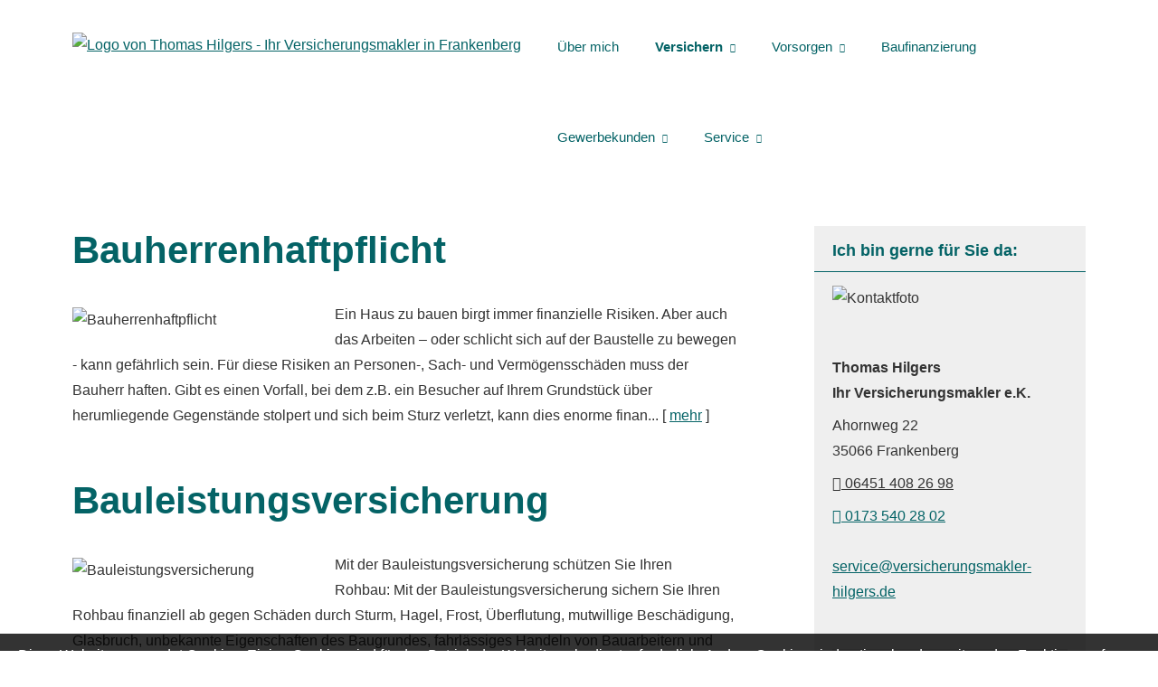

--- FILE ---
content_type: text/html; charset=utf-8
request_url: https://www.versicherungsmakler-hilgers.de/bauversicherungen.html
body_size: 23249
content:
<!DOCTYPE html>
<html lang="de" itemscope itemtype="https://schema.org/WebPage">
<head>
<meta http-equiv="Content-Type" content="text/html; charset=utf-8" />
<title>Thomas Hilgers - Ihr Versicherungsmakler in Frankenberg - Bauversicherungen</title>

<meta name="description" content="Thomas Hilgers - Ihr Versicherungsmakler in Frankenberg">
<meta name="referrer" content="strict-origin-when-cross-origin"><meta name="viewport" content="width=device-width, initial-scale=1 maximum-scale=1">
<meta name="google-site-verification" content="QH5XAfvNmexj5kOexj9mNItAZjjMAaRUGy8F7ZjI7VU">
<meta name="generator" content="cm Homepage-Baukasten">
<!--[if IE]><meta http-equiv="X-UA-Compatible" content="IE=edge" /><![endif]-->
<link href="https://cdn.digidor.de/content/minified.css.php?user=21830&landingpage=0&data=[base64]" rel="stylesheet" type="text/css" media="all"><link href="https://cdn.digidor.de/content/minified.css.php?user=21830&landingpage=0&data=W3sidCI6MiwiaSI6MjMsInAiOnsidXNlciI6MjE4MzAsImxhbmRpbmdwYWdlIjowLCJjYWNoaW5nX3RpbWUiOiIiLCJzYXZlX3RpbWUiOjE2ODkwNTYzMjl9LCJjIjoiOGEyZmIzMDUifV0%3D" rel="stylesheet" type="text/css" media="all"><link rel="canonical" href="https://www.versicherungsmakler-hilgers.de/bauversicherungen.html"><meta property="og:url" content="https://www.versicherungsmakler-hilgers.de/bauversicherungen.html"><meta property="og:locale" content="de_DE"><meta property="og:type" content="website"><meta itemprop="name" content="Thomas Hilgers - Ihr Versicherungsmakler e&period;K&period; &ndash; Thomas Hilgers"><meta property="og:title" content="Thomas Hilgers - Ihr Versicherungsmakler in Frankenberg - Bauversicherungen"><meta property="og:description" content="Thomas Hilgers - Ihr Versicherungsmakler in Frankenberg"><meta property="og:image" content="https://content.digidor.de/content/pages/21830/marketing/standard-2x.jpg?nocache=1768594013"><meta property="og:image:width" content="1200"><meta property="og:image:height" content="630"><link rel="icon" href="https://cdn.digidor.de/storage/878455b197/favicon.png" sizes="48x48" type="image/png"><link rel="apple-touch-icon" href="https://cdn.digidor.de/storage/878455b197/apple-touch-icon.png">
<script data-ehcookieblocker-obligatory>
var googleMapsArray = [];
	var dontPlaceSubmenu = 1;

</script>
<script src="https://cdn.digidor.de/content/js/minified.js.php?user=21830&landingpage=0&data=[base64]%3D%3D" charset="UTF-8" data-ehcookieblocker-obligatory></script><script src="https://cdn.digidor.de/content/js/minified.js.php?user=21830&landingpage=0&data=W3sidCI6MSwiaSI6MjQsInAiOltdLCJjIjoiNzM4ZjcyYTEifV0%3D" charset="UTF-8" data-ehcookieblocker-obligatory></script>
<script data-ehcookieblocker-obligatory>
						
						// Disable tracking if the opt-out cookie exists.
						var disableStr = 'ga-disable-G-NEHFCHTWBW';
						if (document.cookie.indexOf(disableStr + '=true') > -1) {
						   window[disableStr] = true; 
						}
						
						window.dataLayer = window.dataLayer || [];
						function gtag(){ dataLayer.push(arguments); }
						
						gtag('consent','default', {
							'ad_storage':'denied',
							'analytics_storage':'denied',
							'ad_user_data':'denied',
							'ad_personalization':'denied'
						});
						
						gtag('js', new Date());
						gtag( 'config', 'G-NEHFCHTWBW' );
						
						(function(w,d,s,l,i){
							w[l]=w[l]||[];
							var f = d.getElementsByTagName(s)[0],
								j = d.createElement(s),
								dl = l != 'dataLayer' ? '&l=' + l : '';
							j.async = true;
							j.src = 'https://www.googletagmanager.com/gtag.js?id=' + i + dl;
							f.parentNode.insertBefore(j, f);
						})(window, document, 'script', 'dataLayer', 'G-NEHFCHTWBW');
						
					</script><!--USER:21830--></head>

<body class=" designtemplate198 motif0 show_logo resp page-829376 mainparent-page-829333 parent-page-829349">
<div class="bt_skip_to_contentcontainer" style="position: fixed; top: -1000px;"><a href="#contentcontainer" class="submitbutton">direkt zum Seiteninhalt</a></div><div id="centercontainer" class="  ce_sidebar "><div id="pagewrap"><!--NEW_SIDEBAR_placeholder--><div id="pagecontainer"><div class="element_wrapper wrap_header"><div id="menutoggle"></div><div class="element_wrapper wrap_menu"><nav class="new_menu"><ul role="menubar" id="menu" class="menutype4 responsive_dontslide"><li role="none" class="menuitem firstitem" id="page-849229"><a role="menuitem" id="page-849229-link" aria-label="Über mich" href="ueber_mich.html">Über mich</a><span class="submenutoggle"></span></li><li role="none" class="menuitem subactive" id="page-829333"><a role="menuitem" id="page-829333-link" aria-label="Versichern" href="versichern.html" onclick="return false">Versichern</a><span class="submenutoggle"></span><ul role="menu" aria-labelledby="page-829333-link"><li role="none" class="menusubitem firstitem" id="page-829346"><a role="menuitem" id="page-829346-link" aria-label="Gesundheit" href="gesundheit.html" onclick="return false">Gesundheit</a><span class="submenutoggle"></span><ul role="menu" aria-labelledby="page-829346-link"><li role="none" class="menusubitem firstitem" id="page-829350"><a role="menuitem" id="page-829350-link" aria-label="Private Krankenversicherung" href="private-krankenversicherung.html">Private Kranken­ver­si­che­rung</a><span class="submenutoggle"></span></li><li role="none" class="menusubitem" id="page-829351"><a role="menuitem" id="page-829351-link" aria-label="Krankenzusatzversicherung" href="krankenzusatzversicherung.html">Kranken­zusatz­ver­si­che­rung</a><span class="submenutoggle"></span></li><li role="none" class="menusubitem" id="page-829352"><a role="menuitem" id="page-829352-link" aria-label="Gesetzliche Krankenversicherung" href="gesetzliche-krankenversicherung.html">Gesetzliche Kranken­ver­si­che­rung</a><span class="submenutoggle"></span></li><li role="none" class="menusubitem" id="page-829353"><a role="menuitem" id="page-829353-link" aria-label="Zahnzusatzversicherung" href="zahnzusatzversicherung.html">Zahn­zu­satz­ver­si­che­rung</a><span class="submenutoggle"></span></li><li role="none" class="menusubitem" id="page-829354"><a role="menuitem" id="page-829354-link" aria-label="Auslandskrankenversicherung" href="auslandskrankenversicherung.html">Auslandskrankenversicherung</a><span class="submenutoggle"></span></li><li role="none" class="menusubitem" id="page-829355"><a role="menuitem" id="page-829355-link" aria-label="Dauer-Reisekrankenversicherung" href="dauerreisekrankenversicherung.html">Dauer-Reise­kranken­ver­si­che­rung</a><span class="submenutoggle"></span></li><li role="none" class="menusubitem" id="page-829356"><a role="menuitem" id="page-829356-link" aria-label="Krankenhaustagegeld" href="krankenhaustagegeld.html">Krankenhaustagegeld</a><span class="submenutoggle"></span></li><li role="none" class="menusubitem lastitem" id="page-829357"><a role="menuitem" id="page-829357-link" aria-label="Krankentagegeld" href="krankentagegeld.html">Krankentagegeld</a><span class="submenutoggle"></span></li></ul></li><li role="none" class="menusubitem" id="page-829347"><a role="menuitem" id="page-829347-link" aria-label="Kfz" href="kfz.html" onclick="return false">Kfz</a><span class="submenutoggle"></span><ul role="menu" aria-labelledby="page-829347-link"><li role="none" class="menusubitem firstitem" id="page-829358"><a role="menuitem" id="page-829358-link" aria-label="Autoversicherung" href="autoversicherung.html">Auto­ver­si­che­rung</a><span class="submenutoggle"></span></li><li role="none" class="menusubitem" id="page-829359"><a role="menuitem" id="page-829359-link" aria-label="Motorradversicherung" href="motorradversicherung.html">Motor­rad­ver­sicherung</a><span class="submenutoggle"></span></li><li role="none" class="menusubitem" id="page-829360"><a role="menuitem" id="page-829360-link" aria-label="Anhängerversicherung" href="anhaengerversicherung.html">Anhängerversicherung</a><span class="submenutoggle"></span></li><li role="none" class="menusubitem" id="page-829361"><a role="menuitem" id="page-829361-link" aria-label="Mopedversicherung" href="mopedversicherung.html">Mopedversicherung</a><span class="submenutoggle"></span></li><li role="none" class="menusubitem" id="page-829362"><a role="menuitem" id="page-829362-link" aria-label="Wohnmobilversicherung" href="wohnmobilversicherung.html">Wohnmobilversicherung</a><span class="submenutoggle"></span></li><li role="none" class="menusubitem lastitem" id="page-829363"><a role="menuitem" id="page-829363-link" aria-label="Wohnwagenversicherung" href="wohnwagenversicherung.html">Wohnwagenversicherung</a><span class="submenutoggle"></span></li></ul></li><li role="none" class="menusubitem" id="page-829348"><a role="menuitem" id="page-829348-link" aria-label="Haftung, Recht & Freizeit" href="haftung-recht-freizeit.html" onclick="return false">Haftung, Recht & Freizeit</a><span class="submenutoggle"></span><ul role="menu" aria-labelledby="page-829348-link"><li role="none" class="menusubitem firstitem" id="page-829364"><a role="menuitem" id="page-829364-link" aria-label="Privathaftpflichtversicherung" href="privathaftpflichtversicherung.html">Privathaftpflichtversicherung</a><span class="submenutoggle"></span></li><li role="none" class="menusubitem" id="page-829365"><a role="menuitem" id="page-829365-link" aria-label="Jagdhaftpflicht" href="jagdhaftpflicht.html">Jagdhaftpflicht</a><span class="submenutoggle"></span></li><li role="none" class="menusubitem" id="page-829366"><a role="menuitem" id="page-829366-link" aria-label="Lehrerhaftpflicht" href="lehrerhaftpflicht.html">Lehrerhaftpflicht</a><span class="submenutoggle"></span></li><li role="none" class="menusubitem" id="page-829367"><a role="menuitem" id="page-829367-link" aria-label="Rechtsschutzversicherung" href="rechtsschutzversicherung.html">Rechts­schutz­ver­si­che­rung</a><span class="submenutoggle"></span></li><li role="none" class="menusubitem" id="page-829368"><a role="menuitem" id="page-829368-link" aria-label="Bootsversicherungen" href="bootsversicherungen.html">Bootsversicherungen</a><span class="submenutoggle"></span></li><li role="none" class="menusubitem" id="page-829369"><a role="menuitem" id="page-829369-link" aria-label="Reiseversicherung" href="reiseversicherung.html">Reiseversicherung</a><span class="submenutoggle"></span></li><li role="none" class="menusubitem lastitem" id="page-829370"><a role="menuitem" id="page-829370-link" aria-label="Unfallversicherung" href="unfallversicherung.html">Unfall­ver­si­che­rung</a><span class="submenutoggle"></span></li></ul></li><li role="none" class="menusubitem subsubactive lastitem" id="page-829349"><a role="menuitem" id="page-829349-link" aria-label="Haus, Wohnung & Tiere" href="haus-wohnung-tiere.html" onclick="return false">Haus, Wohnung & Tiere</a><span class="submenutoggle"></span><ul role="menu" aria-labelledby="page-829349-link"><li role="none" class="menusubitem firstitem" id="page-829371"><a role="menuitem" id="page-829371-link" aria-label="Hausratversicherung" href="hausratversicherung.html">Haus­rat­ver­si­che­rung</a><span class="submenutoggle"></span></li><li role="none" class="menusubitem" id="page-829372"><a role="menuitem" id="page-829372-link" aria-label="Gebäudeversicherung" href="gebaeudeversicherung.html">Gebäudeversicherung</a><span class="submenutoggle"></span></li><li role="none" class="menusubitem" id="page-829373"><a role="menuitem" id="page-829373-link" aria-label="Photovoltaikversicherung" href="photovoltaikversicherung.html">Photo­voltaik­ver­si­che­rung</a><span class="submenutoggle"></span></li><li role="none" class="menusubitem" id="page-829374"><a role="menuitem" id="page-829374-link" aria-label="Feuerversicherung" href="feuerversicherung.html">Feuerversicherung</a><span class="submenutoggle"></span></li><li role="none" class="menusubitem" id="page-829375"><a role="menuitem" id="page-829375-link" aria-label="Glasversicherung" href="glasversicherung.html">Glasversicherung</a><span class="submenutoggle"></span></li><li role="none" class="menusubitemactive" id="page-829376"><a role="menuitem" id="page-829376-link" aria-label="Bauversicherungen" href="bauversicherungen.html">Bauversicherungen</a><span class="submenutoggle"></span></li><li role="none" class="menusubitem" id="page-829377"><a role="menuitem" id="page-829377-link" aria-label="Haus- und Grund-Haftpflicht" href="haus-und-grund-haftpflicht.html">Haus- und Grund-Haft­pflicht</a><span class="submenutoggle"></span></li><li role="none" class="menusubitem" id="page-829378"><a role="menuitem" id="page-829378-link" aria-label="Gewässerschadenhaftpflicht" href="gewaesserschadenhaftpflicht.html">Gewässerschadenhaftpflicht</a><span class="submenutoggle"></span></li><li role="none" class="menusubitem" id="page-829379"><a role="menuitem" id="page-829379-link" aria-label="Kautionsversicherung" href="kautionsversicherung.html">Kautionsversicherung</a><span class="submenutoggle"></span></li><li role="none" class="menusubitem" id="page-829380"><a role="menuitem" id="page-829380-link" aria-label="Tierhalterhaftpflicht" href="tierhalterhaftpflicht.html">Tierhalterhaftpflicht</a><span class="submenutoggle"></span></li><li role="none" class="menusubitem lastitem" id="page-829381"><a role="menuitem" id="page-829381-link" aria-label="Tier-OP-Versicherung" href="tier-op-versicherung.html">Tier-OP-Versicherung</a><span class="submenutoggle"></span></li></ul></li></ul></li><li role="none" class="menuitem" id="page-829334"><a role="menuitem" id="page-829334-link" aria-label="Vorsorgen" href="vorsorgen.html" onclick="return false">Vorsorgen</a><span class="submenutoggle"></span><ul role="menu" aria-labelledby="page-829334-link"><li role="none" class="menusubitem firstitem" id="page-829382"><a role="menuitem" id="page-829382-link" aria-label="Rente & Leben" href="rente-und-leben.html" onclick="return false">Rente & Leben</a><span class="submenutoggle"></span><ul role="menu" aria-labelledby="page-829382-link"><li role="none" class="menusubitem firstitem" id="page-829385"><a role="menuitem" id="page-829385-link" aria-label="Riester-Rente" href="riester-rente.html">Riester-Rente</a><span class="submenutoggle"></span></li><li role="none" class="menusubitem" id="page-829386"><a role="menuitem" id="page-829386-link" aria-label="Rürup-Rente" href="ruerup-rente.html">Rürup-Rente</a><span class="submenutoggle"></span></li><li role="none" class="menusubitem" id="page-829387"><a role="menuitem" id="page-829387-link" aria-label="Rentenversicherung" href="rentenversicherung.html">Rentenversicherung</a><span class="submenutoggle"></span></li><li role="none" class="menusubitem" id="page-829388"><a role="menuitem" id="page-829388-link" aria-label="Fondsgebundene Rente" href="fondsgebundene-rentenversicherung.html">Fondsgebundene Rente</a><span class="submenutoggle"></span></li><li role="none" class="menusubitem" id="page-829389"><a role="menuitem" id="page-829389-link" aria-label="Rente gegen Einmalzahlung" href="rente-gegen-einmalzahlung.html">Rente gegen Einmal­zahlung</a><span class="submenutoggle"></span></li><li role="none" class="menusubitem" id="page-829390"><a role="menuitem" id="page-829390-link" aria-label="Ausbildungsversicherung" href="ausbildungsversicherung.html">Aus­bil­dungs­ver­si­che­rung</a><span class="submenutoggle"></span></li><li role="none" class="menusubitem" id="page-829392"><a role="menuitem" id="page-829392-link" aria-label="Risikolebensversicherung" href="risikolebensversicherung.html">Risiko­lebens­ver­si­che­rung</a><span class="submenutoggle"></span></li><li role="none" class="menusubitem lastitem" id="page-829393"><a role="menuitem" id="page-829393-link" aria-label="Sterbegeld" href="sterbegeld.html">Ster­be­geld</a><span class="submenutoggle"></span></li></ul></li><li role="none" class="menusubitem" id="page-829383"><a role="menuitem" id="page-829383-link" aria-label="Arbeitskraft" href="arbeitskraft.html" onclick="return false">Arbeitskraft</a><span class="submenutoggle"></span><ul role="menu" aria-labelledby="page-829383-link"><li role="none" class="menusubitem firstitem" id="page-829394"><a role="menuitem" id="page-829394-link" aria-label="Berufsunfähigkeitsversicherung" href="berufsunfaehigkeitsversicherung.html">Berufsunfähigkeitsversicherung</a><span class="submenutoggle"></span></li><li role="none" class="menusubitem" id="page-829395"><a role="menuitem" id="page-829395-link" aria-label="Grundfähigkeitsversicherung" href="grundfaehigkeitsversicherung.html">Grundfähigkeitsversicherung</a><span class="submenutoggle"></span></li><li role="none" class="menusubitem lastitem" id="page-829396"><a role="menuitem" id="page-829396-link" aria-label="Schwere Krankheiten" href="schwere-krankheiten.html">Schwe­re Krank­hei­ten</a><span class="submenutoggle"></span></li></ul></li><li role="none" class="menusubitem lastitem" id="page-829384"><a role="menuitem" id="page-829384-link" aria-label="Pflege" href="pflege.html" onclick="return false">Pflege</a><span class="submenutoggle"></span><ul role="menu" aria-labelledby="page-829384-link"><li role="none" class="menusubitem firstitem" id="page-829397"><a role="menuitem" id="page-829397-link" aria-label="Pflegetagegeldversicherung" href="pflegetagegeldversicherung.html">Pflegetagegeldversicherung</a><span class="submenutoggle"></span></li><li role="none" class="menusubitem" id="page-829398"><a role="menuitem" id="page-829398-link" aria-label="Geförderte Pflegetagegeldversicherung" href="foerderpflege.html">Geförderte Pflegetagegeldversicherung</a><span class="submenutoggle"></span></li><li role="none" class="menusubitem" id="page-829399"><a role="menuitem" id="page-829399-link" aria-label="Pflegerente" href="pflegerente.html">Pfle­ge­ren­te</a><span class="submenutoggle"></span></li><li role="none" class="menusubitem lastitem" id="page-829400"><a role="menuitem" id="page-829400-link" aria-label="Pflegekostenversicherung" href="pflegekostenversicherung.html">Pflegekostenversicherung</a><span class="submenutoggle"></span></li></ul></li></ul></li><li role="none" class="menuitem" id="page-829344"><a role="menuitem" id="page-829344-link" aria-label="Baufinanzierung" href="baufinanzierung.html">Baufinanzierung</a><span class="submenutoggle"></span></li><li role="none" class="menuitem" id="page-829336"><a role="menuitem" id="page-829336-link" aria-label="Gewerbekunden" href="gewerbe.html" onclick="return false">Gewerbekunden</a><span class="submenutoggle"></span><ul role="menu" aria-labelledby="page-829336-link"><li role="none" class="menusubitem firstitem" id="page-829401"><a role="menuitem" id="page-829401-link" aria-label="Haftung & Recht" href="gewerbe-haftung-recht.html" onclick="return false">Haftung & Recht</a><span class="submenutoggle"></span><ul role="menu" aria-labelledby="page-829401-link"><li role="none" class="menusubitem firstitem" id="page-829405"><a role="menuitem" id="page-829405-link" aria-label="Betriebshaftpflichtversicherung" href="betriebshaftpflichtversicherung.html">Betriebshaftpflichtversicherung</a><span class="submenutoggle"></span></li><li role="none" class="menusubitem" id="page-829406"><a role="menuitem" id="page-829406-link" aria-label="Gewerbe-Rechtsschutz" href="gewerbe-rechtsschutz.html">Gewerbe-Rechtsschutz</a><span class="submenutoggle"></span></li><li role="none" class="menusubitem" id="page-829407"><a role="menuitem" id="page-829407-link" aria-label="Vermögensschaden-Haftpflicht" href="vermoegensschadenhaftpflicht.html">Vermögensschaden-Haft­pflicht</a><span class="submenutoggle"></span></li><li role="none" class="menusubitem" id="page-829408"><a role="menuitem" id="page-829408-link" aria-label="Veranstaltungshaftpflicht" href="veranstaltungshaftpflicht.html">Veranstaltungshaftpflicht</a><span class="submenutoggle"></span></li><li role="none" class="menusubitem lastitem" id="page-829409"><a role="menuitem" id="page-829409-link" aria-label="Kautionsversicherung" href="kautions-versicherung.html">Kautionsversicherung</a><span class="submenutoggle"></span></li></ul></li><li role="none" class="menusubitem" id="page-829402"><a role="menuitem" id="page-829402-link" aria-label="Inhalt & Technik" href="gewerbe-inhalt-technik.html" onclick="return false">Inhalt & Technik</a><span class="submenutoggle"></span><ul role="menu" aria-labelledby="page-829402-link"><li role="none" class="menusubitem firstitem" id="page-829410"><a role="menuitem" id="page-829410-link" aria-label="Betriebs-Inhaltsversicherung" href="betriebs-inhaltsversicherung.html">Betriebs-Inhaltsversicherung</a><span class="submenutoggle"></span></li><li role="none" class="menusubitem" id="page-829411"><a role="menuitem" id="page-829411-link" aria-label="Elektronikversicherung" href="elektronikversicherung.html">Elektronikversicherung</a><span class="submenutoggle"></span></li><li role="none" class="menusubitem" id="page-829412"><a role="menuitem" id="page-829412-link" aria-label="Maschinenversicherung" href="maschinenversicherung.html">Maschinenversicherung</a><span class="submenutoggle"></span></li><li role="none" class="menusubitem" id="page-829413"><a role="menuitem" id="page-829413-link" aria-label="Gebäudeversicherung" href="gewerbliche-gebaeudeversicherung.html">Gebäudeversicherung</a><span class="submenutoggle"></span></li><li role="none" class="menusubitem lastitem" id="page-829414"><a role="menuitem" id="page-829414-link" aria-label="Betriebsausfallversicherung" href="betriebsausfallversicherung.html">Betriebsausfallversicherung</a><span class="submenutoggle"></span></li></ul></li><li role="none" class="menusubitem" id="page-829403"><a role="menuitem" id="page-829403-link" aria-label="Geschäftsführer & Mitarbeiter" href="gewerbe-geschaeftsfuehrer-mitarbeiter.html" onclick="return false">Geschäftsführer & Mitarbeiter</a><span class="submenutoggle"></span><ul role="menu" aria-labelledby="page-829403-link"><li role="none" class="menusubitem firstitem" id="page-829415"><a role="menuitem" id="page-829415-link" aria-label="Betriebliche Altersversorgung" href="betriebliche-altersversorgung.html">Betriebliche Altersversorgung</a><span class="submenutoggle"></span></li><li role="none" class="menusubitem" id="page-829416"><a role="menuitem" id="page-829416-link" aria-label="Betriebliche Krankenversicherung" href="betriebliche-krankenversicherung.html">Betriebliche Kranken­ver­si­che­rung</a><span class="submenutoggle"></span></li><li role="none" class="menusubitem" id="page-829417"><a role="menuitem" id="page-829417-link" aria-label="Betriebliche Gruppenunfallversicherung" href="betriebliche-gruppenunfallversicherung.html">Betriebliche Gruppenunfallversicherung</a><span class="submenutoggle"></span></li><li role="none" class="menusubitem lastitem" id="page-829418"><a role="menuitem" id="page-829418-link" aria-label="D&O-Versicherung" href="do-versicherung.html">D&O-Versicherung</a><span class="submenutoggle"></span></li></ul></li><li role="none" class="menusubitem lastitem" id="page-829404"><a role="menuitem" id="page-829404-link" aria-label="Transport & Flotte" href="gewerbe-transport-flotte.html" onclick="return false">Transport & Flotte</a><span class="submenutoggle"></span><ul role="menu" aria-labelledby="page-829404-link"><li role="none" class="menusubitem firstitem" id="page-829419"><a role="menuitem" id="page-829419-link" aria-label="Transport-Versicherung" href="transport-versicherung.html">Transport-Versicherung</a><span class="submenutoggle"></span></li><li role="none" class="menusubitem" id="page-829420"><a role="menuitem" id="page-829420-link" aria-label="Kfz-Flottenversicherung" href="kfz-flottenversicherung.html">Kfz-Flottenversicherung</a><span class="submenutoggle"></span></li><li role="none" class="menusubitem" id="page-829421"><a role="menuitem" id="page-829421-link" aria-label="Lkw-Versicherung" href="lkw-versicherung.html">Lkw-Versicherung</a><span class="submenutoggle"></span></li><li role="none" class="menusubitem lastitem" id="page-829422"><a role="menuitem" id="page-829422-link" aria-label="Anhängerversicherung" href="anhaenger-versicherung.html">Anhängerversicherung</a><span class="submenutoggle"></span></li></ul></li></ul></li><li role="none" class="menuitem lastitem" id="page-829337"><a role="menuitem" id="page-829337-link" aria-label="Service" href="service.html" onclick="return false">Service</a><span class="submenutoggle"></span><ul role="menu" aria-labelledby="page-829337-link"><li role="none" class="menusubitem firstitem" id="page-829339"><a role="menuitem" id="page-829339-link" aria-label="Absicherungsbedarf ermitteln" href="absicherungsbedarf_ermitteln.html">Absicherungsbedarf ermitteln</a><span class="submenutoggle"></span></li><li role="none" class="menusubitem" id="page-829340"><a role="menuitem" id="page-829340-link" aria-label="Schaden melden" href="schaden_melden.html">Schaden melden</a><span class="submenutoggle"></span></li><li role="none" class="menusubitem" id="page-829341"><a role="menuitem" id="page-829341-link" aria-label="Daten ändern" href="daten_aendern.html">Daten ändern</a><span class="submenutoggle"></span></li><li role="none" class="menusubitem lastitem" id="page-829342"><a role="menuitem" id="page-829342-link" aria-label="Termin vereinbaren" href="termin_vereinbaren.html">Termin ver­ein­baren</a><span class="submenutoggle"></span></li></ul></li></ul></nav></div><header><div id="titleback"><div id="titlecontainer"><div class="sitetitle_img"><div class="indistyle logodrag_disabled" style="top: 10px; left: 80px; right: auto;" data-margin-stored="true" data-margin-left="80" data-margin-top="10" data-margin-left-percent="6" data-right-aligned="0"><a href="index.html"><img src="https://cdn.digidor.de/storage/878455b197/logo.svg?v=87a1004a" alt="Logo von Thomas Hilgers - Ihr Versicherungsmakler in Frankenberg" style="height: 80px;"></a></div></div><div class="pagetitle">Bauversicherungen</div></div></div></header></div><div id="contentcontainer" class=" cc_sidebar"><!--###maincontent### begin --><aside><div id="sidebar"><!--SIDEBAR_placeholder--><div class="sidebar_element hideatsmall"><div class="title">Ich bin gerne für Sie da&colon;</div><div class="menuitem"><div class="sidebar_content contactbox"><img src="https://cdn.digidor.de/storage/878455b197/contactphoto.jpg?v=37a71091" srcset="https://cdn.digidor.de/storage/878455b197/contactphoto.jpg?v=37a71091 1x, content/pages/21830/contactphoto-2x.jpg?v=fed89ad1 2x, content/pages/21830/contactphoto-3x.jpg?v=c50e68af 3x" alt="Kontaktfoto"><p> </p>
<p><span style="font-weight:bold;">Thomas Hilgers<br>Ihr Ver­sicherungs­makler e.K. </span></p>
<p>Ahornweg 22<br>35066 Frankenberg</p>
<p><a href="tel:+4964514082698"><span class="mceNonEditable icon-phone"> </span>06451 408 26 98</a></p>
<p><a href="https://wa.me/+491735402802"><span class="mceNonEditable icon-whatsapp"> </span>0173 540 28 02</a><br><br><a href="mailto:service@versicherungsmakler-hilgers.de">service@versicherungsmakler-hilgers.de</a></p></div></div></div><div class="sidebar_element hideatsmall"><div class="menuitem"><div class="sidebar_content provenexpert"><!-- ProvenExpert Bewertungssiegel --><a class="ProvenExpert_widget_container" href="https://www.provenexpert.com/thomas-hilgers-ihr-versicherungsmakler/?utm_source=Widget&utm_medium=Widget&utm_campaign=Widget" title="Kundenbewertungen & Erfahrungen zu Thomas Hilgers - Ihr Versicherungsmakler. Mehr Infos anzeigen." target="_blank" style="text-decoration:none;"><img src="https://images.provenexpert.com/d3/bb/d21909971fc69f8fd9ac423bb5f5/widget_square_300_de_1.png" alt="Erfahrungen & Bewertungen zu Thomas Hilgers - Ihr Versicherungsmakler" width="300" height="300" style="border:0"></a><!-- ProvenExpert Bewertungssiegel Ende --></div></div></div></div><div class="after_sidebar_placeholder"></div></aside><div class="element_wrapper wrap_cmod wrap_redcont first "><div id="cmod_1264150" class="cmod cmod_redcont first"><!--contentelement start--><div class="cmod_wrapper"><h2 style="clear: right;">Bau­herren­haft­pflicht</h2><img src="https://cdn.digidor.de/content/redcont/images/imgred1178.jpg" class="redcont_img teaser" alt="Bauherrenhaftpflicht" data-imagelicense="CC0" width="100"><p><span>Ein Haus zu bauen birgt immer finanzielle Risiken. Aber auch das Arbeiten &ndash; oder schlicht sich auf der Baustelle zu bewegen - kann gefährlich sein. Für diese Risiken an Per­sonen-, Sach- und Vermögensschäden muss der Bauherr haften. Gibt es einen Vorfall, bei dem z.B. ein Besucher auf Ihrem Grundstück über herumliegende Gegenstände stolpert und sich beim Sturz verletzt, kann dies enorme finan...</span> [ <a href="bauversicherungen-o1264150.html#goto-1264150" aria-label='Gesamten Artikel zum Thema "Bauherrenhaftpflicht" lesen'>mehr</a> ]</p><div class="cmod_bottom"></div></div><hr><!--contentelement end--></div></div><div class="element_wrapper wrap_cmod wrap_redcont "><div id="cmod_1264151" class="cmod cmod_redcont"><!--contentelement start--><div class="cmod_wrapper"><h2 style="clear: right;">Bauleistungsversicherung</h2><img src="https://cdn.digidor.de/content/redcont/images/imgred1185.jpg" class="redcont_img teaser" alt="Bauleistungsversicherung" data-imagelicense="CC0" width="100"><p><span>Mit der Bauleistungsversicherung schützen Sie Ihren Rohbau: Mit der Bauleistungsversicherung sichern Sie Ihren Rohbau finanziell ab gegen Schäden durch Sturm, Hagel, Frost, Überflutung, mutwillige Beschädigung, Glasbruch, unbekannte Eigenschaften des Baugrundes, fahrlässiges Handeln von Bauarbeitern und Diebstahl von fest eingebautem Material wie Heizkörper, Waschbecken oder Gastherme. Im Schadenf...</span> [ <a href="bauversicherungen-o1264151.html#goto-1264151" aria-label='Gesamten Artikel zum Thema "Bauleistungsversicherung" lesen'>mehr</a> ]</p><div class="cmod_bottom"></div></div><hr><!--contentelement end--></div></div><div class="element_wrapper wrap_cmod wrap_redcont "><div id="cmod_1264152" class="cmod cmod_redcont"><!--contentelement start--><div class="cmod_wrapper"><h2 style="clear: right;">Feuerrohbauversicherung</h2><img src="https://cdn.digidor.de/content/redcont/images/imgred1186.jpg" class="redcont_img teaser" alt="Feuerrohbauversicherung" data-imagelicense="CC0" width="100"><p><span>Als Bauherr brauchen Sie eine Feuerrohbauversicherung: Ein unversicherter schwerer Brand in Ihrem zukünftigen Haus kann Sie als Bauherrn in den Ruin treiben. Die Feuerrohbauversicherung springt finanziell ein, wenn Ihr Bauvorhaben durch Brand, Blitzschlag, Explosion oder Absturz von Luftfahrzeugen beschädigt oder zerstört wird. Feuerversichert ist der Rohbau selbst, außerdem alle Baustoffe, die si...</span> [ <a href="bauversicherungen-o1264152.html#goto-1264152" aria-label='Gesamten Artikel zum Thema "Feuerrohbauversicherung" lesen'>mehr</a> ]</p><div class="cmod_bottom"></div></div><hr><!--contentelement end--></div></div><div class="element_wrapper wrap_cmod wrap_calc "><div id="cmod_1264153" class="cmod cmod_calc "><!--contentelement start--><div class="cta_box with_icon"><div class="cta_outer_container"><div class="cta_inner_container"><div class="cta_icon icon-calculate"></div><div class="cta_content"><h3>Beitrag berechnen</h3><p>Berechnen Sie in wenigen Schritten Ihren individuellen Tarif.</p><div class="includeform"><a href="#" onclick="$cmhp_jq( this ).parents( '.cmod_calc' ).find( '.calc_container, .calc_firstinfo_link_container, .calc_privacy_iframe_hint' ).show(); $cmhp_jq( this ).parents( '.cmod_calc' ).find( 'iframe' ).removeClass( 'cta_slide_down' ); handleRespMinsize(); $cmhp_jq( this ).parents( '.cmod_calc' ).find( '.cta_box, .form_calcdiv' ).hide(); digidor.cookieblocker.positionCookieCoverings(); $( window ).trigger( 'resize' ); return false;" class="bigsubmitbutton" data-open-firstinfo-overlay="link">Jetzt unverbindlich ver­gleichen!</a></div></div></div></div></div><div class="calc_privacy_iframe_hint" style="display: none;">Dieser Service wird von einem externen Anbieter bereitgestellt | <a href="datenschutz-0-p11.html?onlycontent=1#dse_mrmo" target="dse" onclick="window.open('', 'dse', 'width=500,height=300,scrollbars=yes, toolbar=no,status=no,resizable=no,menubar=no,location=no,directories=no')">Datenschutzerklärung</a></div><div class="nat_calcdiv_container"><div data-resp-switchwidth="0" class="calc_container nat_calcdiv" style="display: none;" data-open-firstinfo-overlay="inline"><a id="rechner"></a><div data-resp-switch="large">
  <div id="rlv_loading_bar" style="padding:3px;text-align:center;border:1px solid #F00;background-color:#FFE8E8;">Ladevorgang läuft, bitte warten.<br><img src="https://www.mr-money.de/img/ajax-loader.gif" width="220" height="19" alt="Ladebalken"></div>	<script data-ehcookieblocker-obligatory type="text/javascript" language="javascript">
    var id='00204264',
        sp='BAU',
		subid='21830',
		v_id='',
        IP_USER='13.59.116.0-26238',
        t_id='',
        sp_lang='neubau';
    </script>

	<div id="vvergleich" class=" mrmo-fixed mrmo-sp-bau" style="display:none">
		<a name="Berechnung"></a>
		<!--<h2>Bau­herren­haft­pflicht/Bauleistung Vergleich</h2>-->
		
		<script data-ehcookieblocker-obligatory type="text/javascript" src="https://www.mr-money.de/vgl/jscript/get_mrmo.php?piwikid=1&lib=mrmov3,mrmoui,jquery.ui.touch-punch&plugins=tiptip,overlib,dtc,important&fn=bau"></script>

<script data-ehcookieblocker-obligatory type="text/javascript" src="https://www.mr-money.de/vgl/jscript/get_mrmo.php?fn=helpBoxRight"></script>		    <input type="hidden" id="ID_Angebot" value="">
		    <input type="hidden" id="ID_Dummy" value="1">
        		
		
<script data-ehcookieblocker-obligatory type="text/javascript" language="JavaScript">/* <![CDATA[ */ 
(function(a){a.belowthefold=function(b,c){return a(window).height()+a(window).scrollTop()<=a(b).offset().top-c.threshold};a.abovethetop=function(b,c){return a(window).scrollTop()>=a(b).offset().top+a(b).height()-c.threshold};a.rightofscreen=function(b,c){return a(window).width()+a(window).scrollLeft()<=a(b).offset().left-c.threshold};a.leftofscreen=function(b,c){return a(window).scrollLeft()>=a(b).offset().left+a(b).width()-c.threshold};a.inviewport=function(b,c){return!a.rightofscreen(b,c)&&!a.leftofscreen(b,c)&&!a.belowthefold(b,c)&&!a.abovethetop(b,c)};a.extend(a.expr[":"],{"below-the-fold":function(b){return a.belowthefold(b,{threshold:0})},"above-the-top":function(b){return a.abovethetop(b,{threshold:0})},"left-of-screen":function(b){return a.leftofscreen(b,{threshold:0})},"right-of-screen":function(b){return a.rightofscreen(b,{threshold:0})},"in-viewport":function(b){return a.inviewport(b,{threshold:0})}})})(MRMO);

		function showErrorBox(target,ident,text,notice){
		    if ( $$(target).length == 0 ) return false;
		    
			var BoxClass = notice == "1" ? "formNoticetBox" : "formAlertBox";
			var BoxCss = notice == "1" ? "border:1px solid #FFA900;background-color:#FFEBB7;" : "border:2px solid #cc0000;background-color:#ffffe1; color:#333; font-weight:bold; padding:1px 3px; border-radius:3px; margin:3px 0px";
			if ( ! $$("."+ident).length )
			{
			    var elTemp = $$("<div>").attr("style",BoxCss)
					.addClass(ident+" "+BoxClass)
					.append(text);

				$$(target).parents("[class!=fakeselect]:first").append(
					elTemp
				);

                try {
                console.log("Fehler fuer Feld: " + ident + " >>> " + text);
                }catch(e){}
                
				if ( $$(target).is(":in-viewport") == false && notice != "1" )
				{
				    $$(window).scrollTop( $$(target).offset().top - ($$(window).height() / 2) );				  
				}
			}
			else if ( notice != "1" )
			{

				if ( $$("."+ident).is(":in-viewport") == false )
				{
					$$(window).scrollTop( $$("."+ident).offset().top - ($$(window).height() / 2) );
				}

				var elTemp = $$("."+ident).html(text);
			}
		}
		function hideErrorBox ( target )
		{
			$$("."+target).fadeOut(0, function(){$$("."+target).remove()});
		}
		$$(function(){

		$$("#vvergleich form").submit(function(){
			$$(this).find("*:visible").trigger("blur");
			if ( $$(this).find(".formAlertBox").length )
			{
				return false;
			}
		});
		$$("#plz").blur(function(){if($$(this)){

		if(!this.value.length){
			showErrorBox("#"+MrMo_prefix+"plz","plz_not_empty","Das Feld darf nicht leer sein!","");
		}else{
			hideErrorBox("plz_not_empty");
		}
		
		var regex = /^[0][1-9][0-9][0-9][0-9]|[1-9][0-9][0-9][0-9][0-9]/;
		if( this.value && !regex.exec(this.value)){
			showErrorBox("#"+MrMo_prefix+"plz","plz_regex","Bitte eine korrekte PLZ eingeben.","");
		}else{
			hideErrorBox("plz_regex");
		}
		}});
$$("#wohnfl").blur(function(){if($$(this)){

		if(!this.value.length){
			showErrorBox("#"+MrMo_prefix+"wohnfl","wohnfl_not_empty","Das Feld darf nicht leer sein!","");
		}else{
			hideErrorBox("wohnfl_not_empty");
		}
		
		var regex = /^-?\d+$/;
		if( this.value && !regex.exec(this.value)){
			showErrorBox("#"+MrMo_prefix+"wohnfl","wohnfl_regex","Das Feld darf nur Zahlen enthalten!","");
		}else{
			hideErrorBox("wohnfl_regex");
		}
		}});
$$("#wert").blur(function(){if($$(this)){

		if(!this.value.length){
			showErrorBox("#"+MrMo_prefix+"wert","wert_not_empty","Das Feld darf nicht leer sein!","");
		}else{
			hideErrorBox("wert_not_empty");
		}
		
		var regex = /^-?\d+$/;
		if( this.value && !regex.exec(this.value)){
			showErrorBox("#"+MrMo_prefix+"wert","wert_regex","Das Feld darf nur Zahlen enthalten!","");
		}else{
			hideErrorBox("wert_regex");
		}
		}});
}); /* ]]> */</script>		
		<form action="bauversicherungen.html#rechner" method="post" onsubmit="return CheckForm();" name="Formular" id="FormularEing">
		<input type="hidden" id="hidden_w14qm" name="w14qm" value=""><input type="hidden" name="id" value="00204264"><input type="hidden" name="c_id" value=""><input type="hidden" name="subid" value="21830"><input type="hidden" name="partnerdir" value="http://www.mr-money.de/module/layout/00204264"><input type="hidden" name="cssurl" value=""><input type="hidden" id="hidden_ip_user" name="IP_USER" value="13.59.116.0-26238"><input type="hidden" name="sp_lang" value="neubau"><input type="hidden" name="sp" value="BAU"><input type="hidden" name="v_id" value=""><input type="hidden" name="cv" value=""><input type="hidden" name="a_id" value=""><input type="hidden" name="t_id" value=""><input type="hidden" name="ma_iD" value=""><input type="hidden" name="tt_iD" value=""><input type="hidden" name="ur_iD" value="angEH"><input type="hidden" name="KrSp" value="">
		<div class="eingabeBox neubau">

            <div id="helpBoxRight" style="display: none;"></div>

			<div class="line header_line">
				<div class="cell sp1_6 header">Bau­herren­haft­pflicht/Bauleistung Vergleich</div>
				<br class="clear">
			</div>

								<div class="line" id="tr_info_versicherungsbedarf">
						                            <div class="cell sp1_6 sub-sub-header"><center><span class="vvgl-aufnahme-head">Aufnahme des gewünschten Versicherungsbedarfs</span><br><span class="vvgl-aufnahme-body">Auf Grund Ihrer nachfolgenden Angaben wird die von Ihnen gewünschte Versicherungsart gemäß Ihrer persönlichen Bedürfnisse ermittelt.</span></center></div>
                        						
						
						
						<div class="clear"></div>
					</div>
					
										<div class="line" id="tr_nutzung">
						                                <div class="cell sp1">
                                                                        <label for="nutzung">
                                                                                Nutzung des Bauobjektes                                                                        </label></div>

                                <div class="cell sp3 col1-info">
                                                                    <a tabindex="-1" href="#" data-title="Gewerbliche Risiken müssen beim Versicherer angefragt werden." class="infoicon tTip" onclick="return false" style="text-decoration:none"> </a>
                                                                </div>

                                <div class="cell sp2 col1-data">
                                                                    <select class="form-select " id="nutzung" name="nutzung">
                                                                                <option value="Private Nutzung">Private Nutzung</option>
                                                                                <option value="Gewerbliche Nutzung">Gewerbliche Nutzung</option>
                                                                                <option value="Gemischte Nutzung">Gemischte Nutzung</option>
                                                                        </select>
                                
                                
                                </div>
                                						
						
						
						<div class="clear"></div>
					</div>
					
										<div class="line" id="tr_plz">
						                                <div class="cell sp1">
                                                                        <label for="plz">
                                                                                PLZ                                                                        </label></div>

                                <div class="cell sp3 col1-info">
                                                                    <a tabindex="-1" href="#" data-title="Die PLZ wird zur genauen Einstufung / Berechnung unbedingt benötigt." class="infoicon tTip" onclick="return false" style="text-decoration:none"> </a>
                                                                </div>

                                <div class="cell sp2 col1-data">
                                                                    <input type="text" class="form-text form-control numeric_only" name="plz" data-defaultvalue="" id="plz" value="" size="7" maxlength="5">
                                
                                
                                </div>
                                						
						
						
						<div class="clear"></div>
					</div>
					
										<div class="line" id="tr_neuumbau">
						                                <div class="cell sp1">
                                                                        <label for="neuumbau">
                                                                                Um welchen Bau handelt es sich                                                                        </label></div>

                                <div class="cell sp3 col1-info">
                                                                    <a tabindex="-1" href="#" data-title="Bei Umbauarbeiten ist grundsätzlich nur die der Neubau Anteil versichert. Schäden an bestehenden Gebäudeteilen sind ausgeschlossen, bzw. nur per Anfrage versicherbar." class="infoicon tTip" onclick="return false" style="text-decoration:none"> </a>
                                                                </div>

                                <div class="cell sp2 col1-data">
                                                                    <select class="form-select " id="neuumbau" name="neuumbau">
                                                                                <option value="Neubau">Neubau</option>
                                                                                <option value="Altbau/Sanierung">Altbau/Sanierung</option>
                                                                        </select>
                                
                                
                                </div>
                                						
						
						
						<div class="clear"></div>
					</div>
					
										<div class="line" id="tr_wohnfl">
						                                <div class="cell sp1">
                                                                        <label for="wohnfl">
                                                                                Wohnfläche in qm                                                                        </label></div>

                                <div class="cell sp3 col1-info">
                                                                    <a tabindex="-1" href="#" data-title="Wohnfläche ist die zu Wohnzwecken genutzte Gebäudefläche, einschließlich aller AUSGEBAUTEN Speicher- und Kellerräume sowie Wintergärten." class="infoicon tTip" onclick="return false" style="text-decoration:none"> </a>
                                                                </div>

                                <div class="cell sp2 col1-data">
                                                                    <input type="text" class="form-text form-control numeric_only" name="wohnfl" data-defaultvalue="120" id="wohnfl" value="120" size="7" maxlength="4">
                                
                                
                                </div>
                                						
						
						
						<div class="clear"></div>
					</div>
					
										<div class="line" id="tr_wert">
						                                <div class="cell sp1">
                                                                        <label for="wert">
                                                                                Neubau­summe gesamt EUR                                                                        </label></div>

                                <div class="cell sp3 col1-info">
                                                                    <a tabindex="-1" href="#" data-title="Neubausumme sind die kompletten Baukosten incl. Energieanschlüsse, Außenbereich, aber ohne Grundstückskosten." class="infoicon tTip" onclick="return false" style="text-decoration:none"> </a>
                                                                </div>

                                <div class="cell sp2 col1-data">
                                                                    <input type="text" class="form-text form-control numeric_only" name="wert" data-defaultvalue="174000" id="wert" value="174000" size="10" maxlength="7">
                                
                                
                                </div>
                                						
						
						
						<div class="clear"></div>
					</div>
					
										<div class="line" id="tr_eloam">
						                                <div class="cell sp1">
                                                                        <label for="eloam">
                                                                                <span>von Neubau­summe Eigenleistungen <strong>ohne</strong> Arbeitsmaschinen in EUR</span>                                                                        </label></div>

                                <div class="cell sp3 col1-info">
                                                                    <a tabindex="-1" href="#" data-title="Eigenleistungen sind Arbeiten die durch Sie oder Freunde ausgeführt werden, also von Personen die keiner Firma angehören die im Schadenfall versichert wären. Übersteigt die Eigenleistung 20.000 EUR werden die Angebote sehr teuer." class="infoicon tTip" onclick="return false" style="text-decoration:none"> </a>
                                                                </div>

                                <div class="cell sp2 col1-data">
                                                                    <input type="text" class="form-text form-control numeric_only" name="eloam" data-defaultvalue="5000" id="eloam" value="5000" size="10" maxlength="7">
                                
                                
                                </div>
                                						
						
						
						<div class="clear"></div>
					</div>
					
										<div class="line" id="tr_elmam">
						                                <div class="cell sp1">
                                                                        <label for="elmam">
                                                                                <span>von Neubau­summe Eigenleistungen <strong>mit</strong> Arbeitsmaschinen in EUR</span>                                                                        </label></div>

                                <div class="cell sp3 col1-info">
                                                                    <a tabindex="-1" href="#" data-title="Unter Arbeitsmaschinen fallen z.B. Bagger und Kran, nicht aber Bohrmaschinen oder Sägen. Wenn Sie hier selbst Arbeiten ausführen, erhalten Sie noch einen gesonderten Fragebogen." class="infoicon tTip" onclick="return false" style="text-decoration:none"> </a>
                                                                </div>

                                <div class="cell sp2 col1-data">
                                                                    <input type="text" class="form-text form-control numeric_only" name="elmam" data-defaultvalue="0" id="elmam" value="0" size="10" maxlength="10">
                                
                                
                                </div>
                                						
						
						
						<div class="clear"></div>
					</div>
					
										<div class="line" id="tr_bauzeit">
						                                <div class="cell sp1">
                                                                        <label for="bauzeit">
                                                                                <span>Bauzeit in Monaten<br><span class="info">(die Zeit bis das Haus nachts bewohnt ist)</span></span>                                                                        </label></div>

                                <div class="cell sp3 col1-info">
                                                                    <a tabindex="-1" href="#" data-title="Sobald Sie im Haus wohnen, erlischt die Feuerrohbau und Bauleistungsversicherung und die Wohngebäudeversicherung übernimmt die Deckung, zB. bei Feuer, Leitungs- und Sturmwasserschäden" class="infoicon tTip" onclick="return false" style="text-decoration:none"> </a>
                                                                </div>

                                <div class="cell sp2 col1-data">
                                                                    <select class="form-select " id="bauzeit" name="bauzeit">
                                                                                <option value="3">bis 3 Monate</option>
                                                                                <option value="6">bis 6 Monate</option>
                                                                                <option value="8">bis 8 Monate</option>
                                                                                <option value="12">bis 1 Jahr</option>
                                                                                <option value="24">bis 2 Jahre</option>
                                                                        </select>
                                
                                
                                </div>
                                						
						
						
						<div class="clear"></div>
					</div>
					
										<div class="line" id="tr_bauart">
						                                <div class="cell sp1">
                                                                        <label for="bauart">
                                                                                Bauartklasse <a href="http://www.mr-money.de/vergleiche/wohngebaeude/bak.htm?id=00204264" target="_blank">Info </a>
                                                                        </label></div>

                                <div class="cell sp3 col1-info">
                                                                    <a tabindex="-1" href="#" data-title="Die Einstufung ist sehr wichtig. Die meisten Häuser haben BAK 1. Sollten Sie ein Fertigteil- oder Fachwerkhaus haben, achten Sie bitte genau auf die richtige Einstufung. Unter weiche Dachung fällt zB: Schilf, Reed, Stroh." class="infoicon tTip" onclick="return false" style="text-decoration:none"> </a>
                                                                </div>

                                <div class="cell sp2 col1-data">
                                                                    <select class="form-select " id="bauart" name="bauart">
                                                                                <option value="massive Bauweise mit harter Dachung (BAK I)">massive Bauweise mit harter Dachung (BAK I)</option>
                                                                                <option value="Stahl/Glas Bauweise mit harter Dachung (II)">Stahl/Glas Bauweise mit harter Dachung (II)</option>
                                                                                <option value="Fertighaus, massiv mit harter Dachung (FHG I)">Fertighaus, massiv mit harter Dachung (FHG I)</option>
                                                                                <option value="Fertighaus, massiv mit harter Dachung (FHG II)">Fertighaus, massiv mit harter Dachung (FHG II)</option>
                                                                                <option value="Fertighaus mit harter Dachung (FHG III)">Fertighaus mit harter Dachung (FHG III)</option>
                                                                                <option value="Holzhaus oder Lehmfachwerk mit harter Dachung (BAK III)">Holzhaus oder Lehmfachwerk mit harter Dachung (BAK III)</option>
                                                                                <option value="weiche Dachung (BAK IV oder V)">weiche Dachung (BAK IV oder V)</option>
                                                                        </select>
                                
                                
                                </div>
                                						
						
						
						<div class="clear"></div>
					</div>
					
										<div class="line" id="tr_denkmal">
						                                <div class="cell sp1">
                                                                        <label for="denkmal">
                                                                                Steht Ihr Gebäude unter Denkmalschutz?                                                                        </label></div>

                                <div class="cell sp3 col1-info">
                                                                    <a tabindex="-1" href="#" data-title="Gebäude unter Denkmalschutz müssen besonders versichert werden. Meist ist ein Wertgutachten erforderlich." class="infoicon tTip" onclick="return false" style="text-decoration:none"> </a>
                                                                </div>

                                <div class="cell sp2 col1-data">
                                                                    <select class="form-select " id="denkmal" name="denkmal">
                                                                                <option value="nein">nein</option>
                                                                                <option value="ja - keine Berechnung möglich">ja - keine Berechnung möglich</option>
                                                                        </select>
                                
                                
                                </div>
                                						
						
						
						<div class="clear"></div>
					</div>
					
										<div class="line" id="tr_bes_baumass">
						                                <div class="cell sp1">
                                                                        <label for="bes_baumass">
                                                                                Einschluss besonderer Baumaßnahmen siehe Hilfe (je nach Tarif bis 50.000 EUR incl.)                                                                        </label></div>

                                <div class="cell sp3 col1-info">
                                                                    <a tabindex="-1" href="#" data-title="Darunter fallen (Pfahl- Brunnen- Senkkastengründung, Baugrundverbesserung, Baugrubenumschließung, Wasserhaltung, geklebte oder geschweißte wasserdruckhaltende Dichtungen)" class="infoicon tTip" onclick="return false" style="text-decoration:none"> </a>
                                                                </div>

                                <div class="cell sp2 col1-data">
                                                                    <input type="text" class="form-text form-control " name="bes_baumass" data-defaultvalue="je nach Tarif" id="bes_baumass" value="je nach Tarif" size="15">
                                
                                
                                </div>
                                						
						
						
						<div class="clear"></div>
					</div>
					
										<div class="line" id="tr_hilfsbauten">
						                                <div class="cell sp1">
                                                                        <label for="hilfsbauten">
                                                                                Einschluss Hilfsbauten siehe Hilfe (je nach Tarif bis 50.000 EUR incl.)                                                                        </label></div>

                                <div class="cell sp3 col1-info">
                                                                    <a tabindex="-1" href="#" data-title="Darunter fallen Hilfsbauten und Bauhilfsstoffe." class="infoicon tTip" onclick="return false" style="text-decoration:none"> </a>
                                                                </div>

                                <div class="cell sp2 col1-data">
                                                                    <input type="text" class="form-text form-control " name="hilfsbauten" data-defaultvalue="je nach Tarif" id="hilfsbauten" value="je nach Tarif" size="15">
                                
                                
                                </div>
                                						
						
						
						<div class="clear"></div>
					</div>
					
										<div class="line" id="tr_baugrund">
						                                <div class="cell sp1">
                                                                        <label for="baugrund">
                                                                                Einschluss Baugrund, Bodenmassen, Schadensuchkosten, zusätzliche Aufräumungskosten im Totalschadenfall (je nach Tarif bis 50.000 EUR incl.)                                                                        </label></div>

                                <div class="cell sp3 col1-info">
                                                                    <a tabindex="-1" href="#" data-title="Einschluss Baugrund, Bodenmassen, Schadensuchkosten, zusätzliche Aufräumungskosten im Totalschadenfall (je nach Tarif bis 50.000 EUR incl.)" class="infoicon tTip" onclick="return false" style="text-decoration:none"> </a>
                                                                </div>

                                <div class="cell sp2 col1-data">
                                                                    <input type="text" class="form-text form-control " name="baugrund" data-defaultvalue="je nach Tarif" id="baugrund" value="je nach Tarif" size="15">
                                
                                
                                </div>
                                						
						
						
						<div class="clear"></div>
					</div>
					
										<div class="line" id="tr_BAU1">
						                                <div class="cell sp1">
                                                                        <label>
                                                                    </label></div>

                                <div class="cell sp3 col1-info">
                                                                </div>

                                <div class="cell sp2 col1-data">
                                                                    <strong>Versicherungsauswahl</strong>                                
                                
                                </div>
                                						
						
						
						<div class="clear"></div>
					</div>
					
										<div class="line" id="tr_bhh">
						                                <div class="cell sp1">
                                                                        <label for="bhh">
                                                                                Bau­herren­haft­pflicht                                                                        </label></div>

                                <div class="cell sp3 col1-info">
                                                                    <a tabindex="-1" href="#" data-title="Eine Bauherrenhaftpflicht zahlt Schäden an Dritten, die Ihr Bauvorhaben verursacht. Bsp.: Ein Besucher bricht sich auf Ihrer Baustelle ein Bein." class="infoicon tTip" onclick="return false" style="text-decoration:none"> </a>
                                                                </div>

                                <div class="cell sp2 col1-data">
                                                                    <input checked type="checkbox" class="form-checkbox " name="bhh" id="bhh" value="ja">
                                
                                
                                </div>
                                						
						
						
						<div class="clear"></div>
					</div>
					
										<div class="line" id="tr_bl">
						                                <div class="cell sp1">
                                                                        <label for="bl">
                                                                                Bauleistungsversicherung                                                                        </label></div>

                                <div class="cell sp3 col1-info">
                                                                    <a tabindex="-1" href="#" data-title="Da eine Wohngebäudeversicherung erst ab Bezug des Hauses beginnt, benötigen Sie während der Bauzeit eine Bauleistungsversicherung. Die üblichen Schäden sind zB Sturmschäden oder Rohrbruchschäden während des Baus. Auch Diebstahl kommt öfter vor, allerdings gelten hier strenge Richtlinien, damit die Versicherung zahlt." class="infoicon tTip" onclick="return false" style="text-decoration:none"> </a>
                                                                </div>

                                <div class="cell sp2 col1-data">
                                                                    <input checked type="checkbox" class="form-checkbox " name="bl" id="bl" value="ja">
                                
                                
                                </div>
                                						
						
						
						<div class="clear"></div>
					</div>
					
										<div class="line" id="tr_feuerbl">
						                                <div class="cell sp1">
                                                                        <label for="feuerbl">
                                                                                Feuerrohbau (kostenpflichtig innerhalb der Bauleistungsversicherung)                                                                        </label></div>

                                <div class="cell sp3 col1-info">
                                                                    <a tabindex="-1" href="#" data-title="Wenn Ihr Bau vor Einzug durch Feuer oder Blitzschlag beschädigt wird, zahlt das die Feuerrohbauversicherung. Dieses Risiko kann im Bauleistungsvertrag für einen Aufpreis eingeschlossen werden." class="infoicon tTip" onclick="return false" style="text-decoration:none"> </a>
                                                                </div>

                                <div class="cell sp2 col1-data">
                                                                    <input type="checkbox" class="form-checkbox " name="feuerbl" id="feuerbl" value="ja">
                                
                                
                                </div>
                                						
						
						
						<div class="clear"></div>
					</div>
					
										<div class="line" id="tr_feuer">
						                                <div class="cell sp1">
                                                                        <label for="feuer">
                                                                                Feuerrohbau (Kostenlos, wenn eine extra Wohngebäude Versicherung abgeschlossen wird, die nach Fertigstellung mindestens 1 Jahr laufen muss.)                                                                        </label></div>

                                <div class="cell sp3 col1-info">
                                                                    <a tabindex="-1" href="#" data-title="Wenn Ihr Bau vor Einzug durch Feuer oder Blitzschlag beschädigt wird, zahlt das die Feuerrohbauversicherung. Normalerweise ist die Versicherung für die Bauzeit kostenlos, der Vertrag muß aber dann bei der gewählten Versicherung mindestens nach Fertigstellung ein Jahr bestehen bleiben." class="infoicon tTip" onclick="return false" style="text-decoration:none"> </a>
                                                                </div>

                                <div class="cell sp2 col1-data">
                                                                    <input checked type="checkbox" class="form-checkbox " name="feuer" id="feuer" value="ja">
                                
                                
                                </div>
                                						
						
						
						<div class="clear"></div>
					</div>
					
							</div>
		
		
				<script data-ehcookieblocker-obligatory type="text/javascript" language="javascript">
		/* <![CDATA[ */
		function getListValues(obj){
			var List = $$(obj);
			if($$(List[0].options[List[0].selectedIndex]).hasClass('Vmaster')){
				$$('input[name="Vmaster"]').attr('checked','checked');
				var param = '&tt_iD=master';
			}else{
				$$('input[name="Vmaster"]').removeAttr('checked');
				var param = '';
			}

			$$.ajax({
				dataType: "jsonp",
				jsonp: 'jsonp_callback',
				url: 'https://www.mr-money.de/AJAX_Server/AJAX_Serv_detailFragen.php?act=load&v_id=&bez='+($$(obj).val())+'&id='+$$('#detailFragenId').val()+'&sp='+$$('#detailFragenSp').val() + param,
				success: function(msg){
					$$('#vorgText').val($$(obj).val());
					$$.each(msg,function(key,val)
                    {
                        
                            $$('#'+key).val(val);

                        					});
					MarkDetailSelects();
				}
			});
		}
try{
function vorgBuildCont(msg)
{
	var List = $$('#vorgListe');
	List.children().remove();
	if(msg.master)
	{
		mastBox = $$('<optgroup>').attr('label','Vorlagen');
		$$.each(msg.master,function(i,item){
			mastBox.append(
				$$('<option>').attr({'value':item}).addClass('Vmaster Vreadonly').html(item)
			);
		});
		vorlBox = $$('<optgroup>').attr('label','eigene Vorlagen');
		$$.each(msg.vorlagen,function(i,item){
			vorlBox.append(
				$$('<option>').attr({'value':item}).addClass(' Vreadonly').html(item)
			);
		});
		List.append(mastBox,vorlBox);
	}
	else
	{
		$$.each(msg.vorlagen,function(i,item){
			List.append(
				$$('<option>').attr({'value':item}).html(item)
			);
		});
	}
}
$$(document).ready(function(){
		$$('#vorgListe').change(function(){
			getListValues(this);
		});
		});
		}catch(e){}
		/* ]]> */

		</script>
		
        
        <div class="eingabe-submit-btn">
		<input type="submit" name="btn_berechnen" value="Berechnen" class="submit btn-berechnen">  <img style="display: none" src="https://www.mr-money.de/module/vglrechner/layouts/_images/ajax-loader.gif" width="16" height="16" id="b_loading" alt="Berechnung wird geladen">        </div>



        <span class="text-bauartklasse hidden">
			
<table border="1">
    <tr>
        <td align="center" colspan="2" width="100%"><font size="2" face="Arial"><strong>Bauartklassen-Einteilung
        (BKL) - </strong></font><font size="1" face="Arial"><strong>(Fertighäuser
        siehe unten)</strong></font></td>
    </tr>
    <tr>
        <td width="50%"><font size="2" face="Arial"><strong>Außenwände</strong></font></td>
        <td width="50%"><font size="2" face="Arial"><strong>Dachung</strong></font></td>
    </tr>
    <tr>
        <td width="50%"><font size="2" face="Arial"><strong>BAK I</strong>
        - Massiv-Mauerwerk, Beton</font></td>
        <td width="50%"><font size="2" face="Arial">Hart, z.B.
        Ziegel, Schiefer, Betonplatten, Metall,<br>
        gesandete Dachpappe</font></td>
    </tr>
    <tr>
        <td width="50%"><font size="2" face="Arial"><strong>BAK
        II</strong> - Stahl- oder Holzfachwerk mit Stein- und
        Glasfüllung; Stahl- oder Stahlbetonkon-struktion mit
        Wandplatten-verkleidung aus nicht brennbarem Material
        (z.B. Profilblech, Asbestzement; kein Kunststoff)</font></td>
        <td width="50%"><font size="2" face="Arial">siehe 1</font></td>
    </tr>
    <tr>
        <td width="50%"><font size="2" face="Arial"><strong>BAK
        III</strong> - Holz, Holzfachwerk mit Lehmfüllung,
        Holzkonstruk-tion mit Verkleidung jeglicher Art, Stahl-
        oder Stahlbeton-konstruktion mit Wandplat-tenverkleidung
        aus Holz oder Kunststoff, Gebäude mit einer oder
        mehreren offenen Seiten</font></td>
        <td width="50%"><font size="2" face="Arial">siehe 1</font></td>
    </tr>
    <tr>
        <td width="50%"><font size="2" face="Arial"><strong>BAK
        IV</strong> - wie Klasse I oder II </font></td>
        <td width="50%"><font size="2" face="Arial">Weich z.B.
        vollständig oder teilweise Eindeckung mit Holz, Ried,
        Schilf, Stroh u.ä.</font></td>
    </tr>
    <tr>
        <td colspan="2" width="100%"> </td>
    </tr>
    <tr>
        <td align="center" colspan="2" width="100%"><font size="2" face="Arial"><strong>Fertighausgruppen (FGH)</strong></font></td>
    </tr>
    <tr>
        <td width="50%"><font size="2" face="Arial">Außenwände</font></td>
        <td width="50%"><font size="2" face="Arial">Dachung</font></td>
    </tr>
    <tr>
        <td><font size="2" face="Arial"><strong>FHG I</strong> -
        In allen Teilen - einschl. der tragenden Konstruktion -
        aus feuerbeständigen Bauteilen (massiv)</font></td>
        <td><font size="2" face="Arial">hart, z.B. Ziegel,
        Schiefer, Betonplatten, Metall, gesandete Dachpappe</font></td>
    </tr>
    <tr>
        <td><font size="2" face="Arial"><strong>FHG II</strong> -
        Fundament massiv, tragende Konstruktion aus Stahl, Holz,
        Leichtbauteilen oder dergleichen, außen mit
        feuerhemmenden Bauteilen bzw. nicht brennbaren Baustoffen
        verkleidet (z.B.<br>
        Putz, Klinkersteine, Gips-platten, Asbestzement,
        Profilblech, kein Kunststoff</font></td>
        <td><font size="2" face="Arial">siehe 1</font></td>
    </tr>
    <tr>
        <td><font size="2" face="Arial"><strong>FHG III</strong>
        - Wie FHG II, jedoch ohne feuerhemmende Ummantelung bzw.
        Verkleidung</font></td>
        <td><font size="2" face="Arial">siehe 1</font></td>
    </tr>
</table>
		</span>

		<input type="hidden" name="module_pfad" value="http://www.mr-money.de/module/">
		<input type="hidden" name="css_url" value="">
		<input type="hidden" name="css_url_antrag" value="https://systems.homepagesysteme.de/content/mrmoney.css.php">
		<input type="hidden" name="eu_anz" id="eu_anz" value="">
		
						
		<input type="hidden" name="calcid" value=""><input type="hidden" name="calctype" value=""><input type="hidden" name="catcher_origin_page" value=""></form>
		
		


        

		<div id="BubbleValue" style="display:none; visibility:hidden"></div>
		
		<div id="dialog-overlay"></div>  
					
		<div id="dialog-box">  
			<a href="#" class="button ecke">X</a>
			<div class="dialog-content">  
				<div id="dialog-message"></div>  
			   <div class="buttons"><a href="#" class="button_send absenden">Absenden</a> <a href="#" class="button">Schließen</a></div>
		   </div>  
	   </div>  

		<script data-ehcookieblocker-obligatory type="text/javascript">

    var tarifdetails = [];

    function setTlLinkText(boxElem, show) {

        var Link = boxElem.find('.tarifdetails-box a');
        if ( typeof ( show ) === "undefined" || show === false ) {
            Link.html('Tarifdetails<img class="tl-arrow-img" src="https://res.makler-bund.de/h1/_images/pfeil_unten.png"></a>');
        }
        else {
            Link.html('Tarifdetails<img class="tl-arrow-img" src="https://res.makler-bund.de/h1/_images/pfeil_oben.png"></a>');
        }

        Link = boxElem.find('.tarifdetails-box-mobile a');
        if ( typeof ( show ) === "undefined" || show === false ) {
            Link.html('Tarifdetails einblenden<img class="tl-arrow-img" src="https://res.makler-bund.de/h1/_images/pfeil_unten.png"></a>');
        }
        else {
            Link.html('Tarifdetails ausblenden<img class="tl-arrow-img" src="https://res.makler-bund.de/h1/_images/pfeil_oben.png"></a>');
        }
    }

    $$(document).on("click", '.tl-details-q', function(e){
        e.preventDefault();
    });

    $$(document).on("click", '.tl-details-elem', function(){

        $$(this).closest('.tl-box').find('.tl-details-elem').removeClass("tl-active");
        $$(this).addClass("tl-active");

        var leistungsKat = $$(this).attr("data-dest");

        $$(this).closest('.tl-box').find('.tl-details-content').hide();

        $$(this).closest('.tl-box').find('.tl-details-content.' + leistungsKat).show();

    });

    $$(document).on("click", '.tl-details-q', function(e){
        e.preventDefault();
    });

    $$(document).on("click", '.tarifdetails-box a', function(){
        showHideTarifdetails($$(this));
    });

    $$(document).on("click", '.tarifdetails-box-mobile a', function(){
        showHideTarifdetails($$(this));
    });
    $$(document).on("click", '.tl-details-close', function(){
        showHideTarifdetails($$(this));
    });
    function showHideTarifdetails(elem) {

        console.log("show hide");

        var tarifbox = elem.closest('.ergebnisBox');
        var tarifnrtemp = tarifbox.attr("id").replace("tarif", '');
        var tarifnr = parseInt( li_tarifdaten[tarifnrtemp]["tarifnr"] );
        params = {
            "tarifnrtemp" : tarifnrtemp,
            "tarifnr"  : tarifnr,
            "id": id,
            "IP_USER": IP_USER,
            "sp": sp
        };

        var box1 = tarifbox.find(".tl-box");
        var boxContent = box1.find('.tl-details-box');
        var boxLoading = box1.find('.tl-details-loading');
        var dummyTr = $$('#tl-dummy-tr').html();

        if ( typeof(box1.attr("data-request")) === "undefined" || box1.attr("data-request") == "" ) {

            boxLoading.fadeIn();

            if ( tarifbox.find('.cell.sp4').css("flex") === '1 1 100%' ) {
                tarifbox.find('.beitrag-antrag-box-out').hide();
            }


            $$.ajax({
                dataType: 'jsonp',
                cache: false,
                jsonp: 'jsonp_callback',
                url: 'https://www.mr-money.de/AJAX_Server/AJAX_Serv_tarifdetails.php?' + $$.param(params),
                success: function(result){

                    if ( typeof ( result["error"] ) !== "undefined" ) {
                        box1.find('.tl-details-loading').text("Berechnung abgelaufen!");
                        return;
                    }

                    var leistungAnzahl0 = result["_0"]["anzahl"];
                    var leistungAnzahl1 = result["_1"]["anzahl"];
                    var leistungAnzahl2 = result["_2"]["anzahl"];
                    var leistungAnzahl3 = result["_3"]["anzahl"];
                    var leistungAnzahl4 = result["_4"]["anzahl"];
                    if ( leistungAnzahl0 == null ) {
                        leistungAnzahl0 = 0;
                    }
                    if ( leistungAnzahl1 == null ) {
                        leistungAnzahl1 = 0;
                    }
                    if ( leistungAnzahl2 == null ) {
                        leistungAnzahl2 = 0;
                    }
                    if ( leistungAnzahl3 == null ) {
                        leistungAnzahl3 = 0;
                    }
                    if ( leistungAnzahl4 == null ) {
                        leistungAnzahl4 = 0;
                    }

                    var leistungenGlobal = result["_-1"]["leistungen"];
                    var leistungen0 = result["_0"]["leistungen"];
                    var leistungen1 = result["_1"]["leistungen"];
                    var leistungen2 = result["_2"]["leistungen"];
                    var leistungen3 = result["_3"]["leistungen"];
                    var leistungen4 = result["_4"]["leistungen"];


                    var leistungPunkte0 = result["_0"]["gesamtPunkte"];
                    var leistungPunkte1 = result["_1"]["gesamtPunkte"];
                    var leistungPunkte2 = result["_2"]["gesamtPunkte"];
                    var leistungPunkte3 = result["_3"]["gesamtPunkte"];
                    var leistungPunkte4 = result["_4"]["gesamtPunkte"];
                    if ( leistungPunkte0 == null ) {
                        leistungPunkte0 = 0;
                    }
                    if ( leistungPunkte1 == null ) {
                        leistungPunkte1 = 0;
                    }
                    if ( leistungPunkte2 == null ) {
                        leistungPunkte2 = 0;
                    }
                    if ( leistungPunkte3 == null ) {
                        leistungPunkte3 = 0;
                    }
                    if ( leistungPunkte4 == null ) {
                        leistungPunkte4 = 0;
                    }


                    box1.attr("data-request", "1");

                    boxLoading.hide();

                    boxContent.find('.tl-points-0').html(leistungPunkte0);
                    boxContent.find('.tl-points-1').html(leistungPunkte1);
                    boxContent.find('.tl-points-2').html(leistungPunkte2);
                    boxContent.find('.tl-points-3').html(leistungPunkte3);
                    boxContent.find('.tl-points-4').html(leistungPunkte4);

                    boxContent.find('.tl-count-0').html(leistungAnzahl0);
                    boxContent.find('.tl-count-1').html(leistungAnzahl1);
                    boxContent.find('.tl-count-2').html(leistungAnzahl2);
                    boxContent.find('.tl-count-3').html(leistungAnzahl3);
                    boxContent.find('.tl-count-4').html(leistungAnzahl4);

                    if ( boxContent.css('display') == "none" ) {
                        boxContent.show();

                        setTlLinkText(tarifbox, true);
                    }
                    else {
                        boxContent.hide();

                        setTlLinkText(tarifbox, false);
                    }

                    box1.find('.tl-details-elem:first').click();

                    var globalLeistungGefunden = false;
                    if( leistungenGlobal != null ) {
                        $$.each(leistungenGlobal, function(i, e){

                            var tr = $$(dummyTr).clone();

                            if ( e["hilfe"] !== "" ) {
                                tr.find('.tl-details-q').text( e["name"]);
                                tr.find('.tl-details-q').attr("title", e["hilfe"]);
                            }
                            else {
                                if ( e["value"] === "" ) {
                                    tr.find('.tl-details-tbl-td-q').find('.tl-details-q').remove();
                                    tr.find('.tl-details-tbl-td-q').append( $$('<span class="tl-details-q"/>').text('Generelle Tarifdetails: ' + e["name"]) );

                                    if ( e["istUeberschrift"] == 1 ) {
                                        tr.find('.tl-details-tbl-td-q').addClass("tl-subheader");
                                    }
                                }
                                else {
                                    tr.find('.tl-details-tbl-td-q').find('.tl-details-q').remove();
                                    tr.find('.tl-details-tbl-td-q').append( $$('<span class="tl-details-q"/>').text(e["name"]) );
                                }

                            }

                            tr.find('.tl-details-a').html(e["value"]);

                            globalLeistungGefunden = true;
                            boxContent.find('.tl-details-global').append(tr);
                        });
                    }

                    if ( globalLeistungGefunden == true ) {
                        boxContent.find('.tl-details-global').show();
                    }

                    for( var lcounter = 0; lcounter <= 4; lcounter++ ) {
                        var leistungen = null;
                        if ( lcounter === 0 ) {
                            leistungen = leistungen0;
                        }
                        else if ( lcounter === 1 ) {
                            leistungen = leistungen1;
                        }
                        else if ( lcounter === 2 ) {
                            leistungen = leistungen2;
                        }
                        else if ( lcounter === 3 ) {
                            leistungen = leistungen3;
                        }
                        else if ( lcounter === 4 ) {
                            leistungen = leistungen4;
                        }

                        if ( leistungen != null ) {

                            $$.each(leistungen, function(i, e){

                                var tr = $$(dummyTr).clone();

                                if ( e["hilfe"] !== "" ) {
                                    tr.find('.tl-details-q').text(e["name"]);
                                    tr.find('.tl-details-q').attr("title", e["hilfe"]);
                                }
                                else {
                                    tr.find('.tl-details-tbl-td-q').find('.tl-details-q').remove();
                                    tr.find('.tl-details-tbl-td-q').append( $$('<span class="tl-details-q"/>').text(e["name"]) );

                                    if ( e["istUeberschrift"] == 1 ) {
                                        tr.find('.tl-details-tbl-td-q').addClass("tl-subheader");
                                    }
                                }

                                tr.find('.tl-details-a').html(e["value"]);

                                boxContent.find('.tl-details-' + lcounter).append(tr);
                            });
                        }

                    }


                    try {
                        $$('.tl-details-q.tTip').tipTip();
                    }catch(e){}
                }
            });
        }
        else {
            if ( boxContent.css('display') == "none" ) {
                boxContent.fadeIn();
                setTlLinkText(tarifbox, true);

                if ( tarifbox.find('.cell.sp4').css("flex") === '1 1 100%' ) {
                    tarifbox.find('.beitrag-antrag-box-out').hide();
                }

            }
            else {
                boxContent.hide();
                setTlLinkText(tarifbox, false);

                tarifbox.find('.beitrag-antrag-box-out').show();
                

            }
        }


    }
</script>

<div id="tl-dummy-tr" style="display: none ! important">
    <div class="tl-details-tbl-tr">
        <div class="tl-details-tbl-td tl-details-tbl-td-q"><a href="#" title="" class="tl-details-q no-dialog tTip mrmo_tiptip">Platzhalter</a></div>
        <div class="tl-details-tbl-td tl-details-tbl-td-a"><div class="tl-details-a"></div></div>
    </div>
</div>

		<div class="empfehlungen-dummy" style="display: none">
		<div id="content-empfehlungen">
					</div>
		</div>
		
		<div class="tarifinfo-dummy" style="display: none">
		<div id="content-tarifinfo">
			<div class="abkuerzungen"><strong>Informationen:</strong> 
				<ul>
					<li><strong>Wert</strong><br>Neubau­summe sind die kompletten Baukosten incl. Energieanschlüsse, Außenbereich, aber ohne Grundstückskosten.</li>
					<li><strong>BH-Haft­pflicht</strong><br>Eine Bau­herren­haft­pflicht zahlt Schäden an Dritten, die Ihr Bauvorhaben verursacht. Bsp.: Ein Besucher bricht sich auf Ihrer Baustelle ein Bein.</li>
					<li><strong>Bauleistung</strong><br>Da eine Wohngebäudeversicherung erst ab Bezug des Hauses beginnt, benötigen Sie während der Bauzeit eine Bauleistungsversicherung. Die üblichen Schäden sind zB Sturmschäden oder Rohrbruchschäden während des Baus. Auch Diebstahl kommt öfter vor, allerdings gelten hier strenge Richtlinien, damit die Versicherung zahlt.</li>
					<li><strong>Bauleistung SB</strong><br>In jeder Bauleistungsversicherung ist eine Selbstbeteiligung enthalten. Üblich sind 250 EUR.</li>
					<li><strong>Einmaliger Beitrag</strong><br>Der Beitrag ist beim Abschluß einmalig fällig. Auch wenn Sie eher mit dem Bau fertig sind, gibt es kein Geld zurück.</li>
				</ul>	

			</div>
		</div>
		</div>
		
		<div class="leistunginfo-dummy" style="display: none">
		<div id="content-leistunginfo">
			<div class="symbole">
				<div class="cell sp4">
					<div class="balkenline">
						<span class="balken">
							<span class="b1 aktiv"> </span>
							<span class="b2 aktiv"> </span>
							<span class="b3 aktiv"> </span>
							<span class="b4 aktiv"> </span>
							<span class="b5"> </span>
							<span class="b6"> </span>
						</span>
						<span class="punkte">
							                            <span class="prozentwert"><span style="font-family: arial; font-size:8px!important">49 von 95<br>Punkte</span></span>
                            						</span>
					</div>
				</div>
				<span class="text">
					                    Die Punkte berechnen sich wie folgt aus dem Leistungsvergleich:
                    
                    <br>
					Grüner Haken = 2 Punkte<br>
					Grüner Halbkreis = 1 Punkt<br>
					Kein oder anderes Symbol = 0 Punkte<br>
					 <br>
					<span class="info"></span>
				</span>
			</div>
		</div>
		</div>

        <div class="emailangebot-dummy" style="display: none">
        <div class="content-popup">
                        <div id="tarife_email_senden">
                <div>
                    <div class="caption1">Möchten Sie die angezeigten Tarife an Ihre E-Mail-Adresse senden?</div>
                    <div class="caption2" style="font-size: 80%"><label for="email_angebot">Die E-Mail-Adresse wird nicht gespeichert!</label></div>
                    <input class="form-text" type="text" size="20" id="email_angebot" name="email_angebot">
                    <input type="button" class="submit btn btn-success btn-sm lnk_email_angebot_zusenden" id="lnk_email_angebot_zusenden" value="Zusenden">
                    <div class="clear"></div>
                </div>
                <p id="email_angebot_ok" class="rot"></p>
            </div>

                    </div>
        </div>

            
    <div class="angebot-dummy" style="display: none">
    <div id="content-angebot">
        <h2>Angebotsanfrage für Neubau-Versicherung</h2>
        <dl class="spalten">
            <span class="angebot_line_ges">
            <dt>Gesellschaft:</dt>
            <dd class="gesellschaft"> </dd>
            </span>
            <span class="angebot_line_tar">
            <dt>Tarif:</dt>
            <dd class="tarif"> </dd>
            </span>

                        <dt><label for="a_anrede">Anrede:</label></dt>
            <dd>
                <select name="a_anrede" id="a_anrede">
                    <option value="Herr">Herr</option>
                    <option value="Frau">Frau</option>
                </select>
            </dd>
            
                        <dt><label for="a_gebdatum_t">Geburts­datum:</label></dt>
            <dd>
                <select name="a_gebdatum_t" id="a_gebdatum_t" class="feld2">
                    <option value=""></option>
                                        <option value="01">01</option>
                                        <option value="02">02</option>
                                        <option value="03">03</option>
                                        <option value="04">04</option>
                                        <option value="05">05</option>
                                        <option value="06">06</option>
                                        <option value="07">07</option>
                                        <option value="08">08</option>
                                        <option value="09">09</option>
                                        <option value="10">10</option>
                                        <option value="11">11</option>
                                        <option value="12">12</option>
                                        <option value="13">13</option>
                                        <option value="14">14</option>
                                        <option value="15">15</option>
                                        <option value="16">16</option>
                                        <option value="17">17</option>
                                        <option value="18">18</option>
                                        <option value="19">19</option>
                                        <option value="20">20</option>
                                        <option value="21">21</option>
                                        <option value="22">22</option>
                                        <option value="23">23</option>
                                        <option value="24">24</option>
                                        <option value="25">25</option>
                                        <option value="26">26</option>
                                        <option value="27">27</option>
                                        <option value="28">28</option>
                                        <option value="29">29</option>
                                        <option value="30">30</option>
                                        <option value="31">31</option>
                                    </select> <strong>.</strong>
                <label><select name="a_gebdatum_m" id="a_gebdatum_m" class="feld2">
                    <option value=""></option>
                                        <option value="01">01</option>
                                        <option value="02">02</option>
                                        <option value="03">03</option>
                                        <option value="04">04</option>
                                        <option value="05">05</option>
                                        <option value="06">06</option>
                                        <option value="07">07</option>
                                        <option value="08">08</option>
                                        <option value="09">09</option>
                                        <option value="10">10</option>
                                        <option value="11">11</option>
                                        <option value="12">12</option>
                                        </select></label> <strong>.</strong>
                <label><select name="a_gebdatum_j" id="a_gebdatum_j" class="feld2">
                    <option value=""></option>
                                        <option value="2008">2008</option>
                                        <option value="2007">2007</option>
                                        <option value="2006">2006</option>
                                        <option value="2005">2005</option>
                                        <option value="2004">2004</option>
                                        <option value="2003">2003</option>
                                        <option value="2002">2002</option>
                                        <option value="2001">2001</option>
                                        <option value="2000">2000</option>
                                        <option value="1999">1999</option>
                                        <option value="1998">1998</option>
                                        <option value="1997">1997</option>
                                        <option value="1996">1996</option>
                                        <option value="1995">1995</option>
                                        <option value="1994">1994</option>
                                        <option value="1993">1993</option>
                                        <option value="1992">1992</option>
                                        <option value="1991">1991</option>
                                        <option value="1990">1990</option>
                                        <option value="1989">1989</option>
                                        <option value="1988">1988</option>
                                        <option value="1987">1987</option>
                                        <option value="1986">1986</option>
                                        <option value="1985">1985</option>
                                        <option value="1984">1984</option>
                                        <option value="1983">1983</option>
                                        <option value="1982">1982</option>
                                        <option value="1981">1981</option>
                                        <option value="1980">1980</option>
                                        <option value="1979">1979</option>
                                        <option value="1978">1978</option>
                                        <option value="1977">1977</option>
                                        <option value="1976">1976</option>
                                        <option value="1975">1975</option>
                                        <option value="1974">1974</option>
                                        <option value="1973">1973</option>
                                        <option value="1972">1972</option>
                                        <option value="1971">1971</option>
                                        <option value="1970">1970</option>
                                        <option value="1969">1969</option>
                                        <option value="1968">1968</option>
                                        <option value="1967">1967</option>
                                        <option value="1966">1966</option>
                                        <option value="1965">1965</option>
                                        <option value="1964">1964</option>
                                        <option value="1963">1963</option>
                                        <option value="1962">1962</option>
                                        <option value="1961">1961</option>
                                        <option value="1960">1960</option>
                                        <option value="1959">1959</option>
                                        <option value="1958">1958</option>
                                        <option value="1957">1957</option>
                                        <option value="1956">1956</option>
                                        <option value="1955">1955</option>
                                        <option value="1954">1954</option>
                                        <option value="1953">1953</option>
                                        <option value="1952">1952</option>
                                        <option value="1951">1951</option>
                                        <option value="1950">1950</option>
                                        <option value="1949">1949</option>
                                        <option value="1948">1948</option>
                                        <option value="1947">1947</option>
                                        <option value="1946">1946</option>
                                        <option value="1945">1945</option>
                                        <option value="1944">1944</option>
                                        <option value="1943">1943</option>
                                        <option value="1942">1942</option>
                                        <option value="1941">1941</option>
                                        <option value="1940">1940</option>
                                        <option value="1939">1939</option>
                                        <option value="1938">1938</option>
                                        <option value="1937">1937</option>
                                        <option value="1936">1936</option>
                                        <option value="1935">1935</option>
                                        <option value="1934">1934</option>
                                        <option value="1933">1933</option>
                                        <option value="1932">1932</option>
                                        <option value="1931">1931</option>
                                        <option value="1930">1930</option>
                                        <option value="1929">1929</option>
                                        <option value="1928">1928</option>
                                        <option value="1927">1927</option>
                                        <option value="1926">1926</option>
                                        <option value="1925">1925</option>
                                        <option value="1924">1924</option>
                                        <option value="1923">1923</option>
                                        <option value="1922">1922</option>
                                        <option value="1921">1921</option>
                                        <option value="1920">1920</option>
                                        <option value="1919">1919</option>
                                        <option value="1918">1918</option>
                                        <option value="1917">1917</option>
                                        <option value="1916">1916</option>
                                        <option value="1915">1915</option>
                                        <option value="1914">1914</option>
                                        <option value="1913">1913</option>
                                        <option value="1912">1912</option>
                                        <option value="1911">1911</option>
                                        <option value="1910">1910</option>
                                        <option value="1909">1909</option>
                                        <option value="1908">1908</option>
                                        </select></label>
            </dd>
            
            <dt><label for="a_vorname">Vorname:</label></dt>
            <dd><input type="text" class="feld1" name="a_vorname" id="a_vorname" value=""></dd>
            <dt><label for="a_nachname">Nachname:</label></dt>
            <dd><input type="text" class="feld1" name="a_nachname" id="a_nachname" value=""></dd>
            <dt><label for="a_strasse">Straße, Hausnr:</label></dt>
            <dd><input type="text" class="feld1" name="a_strasse" id="a_strasse" value=""></dd>
            <dt><label for="a_plz">PLZ, </label><label for="a_ort">Ort:</label></dt>
            <dd><input type="text" class="feld2" name="a_plz" id="a_plz" value=""> <input class="feld3" type="text" name="a_ort" id="a_ort" value=""></dd>

            
            
            <dt><label for="a_telefon">Telefon:</label></dt>
            <dd><input type="text" class="feld1" name="a_telefon" id="a_telefon" value=""></dd>

            <dt><label for="a_email">E-Mail:</label></dt>
            <dd><input type="text" class="feld1" name="a_email" id="a_email" value=""></dd>

            <dt><label for="a_mitteilung">Mitteilung:</label></dt>
            <dd><textarea class="text1" rows="2" cols="2" name="a_mitteilung" id="a_mitteilung"></textarea></dd>

                    </dl>

    </div>
    </div>


	</div>

	
	
	<script data-ehcookieblocker-obligatory type="text/javascript">
		document.getElementById(MrMo_prefix+'vvergleich').style.display = 'block';
	</script>
	
	
  <script data-ehcookieblocker-obligatory language="javascript" type="text/javascript">document.getElementById("rlv_loading_bar").style.display = "none";</script></div><div data-resp-switch="small"><iframe name="catcherlandingmobile" src="bauversicherungen-p10-o1264153.html?onlycontent=1" height="2000" scrolling="no" frame data-ehcookieblocker-obligatory title="Eingebetteter Inhalt"></iframe></div></div></div><script data-ehcookieblocker-obligatory>$cmhp_jq( document ).ready(function() {
								
								$cmhp_jq( 'iframe[name="catcherlandingmobile"]' ).iFrameResize(); 
																
							});$cmhp_jq( "#vvergleich" ).find( ".cm_vergleichbutton" ).click(function(e) {
								
					            if( $cmhp_jq( "#vvergleich" ).find( "input.chkleistungsvgl:checked" ).length == 0) {
						            
					                alert( decodeURI( "Bitte w%C3%A4hlen Sie maximal " + lvg_max_tarife + " Tarife um diese miteinander zu vergleichen. Sie haben zur Zeit keine Tarife ausgew%C3%A4hlt!" ) );
					                
					            } else if( $cmhp_jq( "#vvergleich" ).find( "input.chkleistungsvgl:checked" ).length > lvg_max_tarife ) {
						            
					                alert( decodeURI( "Sie k%C3%B6nnen maximal " + lvg_max_tarife + " Tarife miteinander ver&shy;gleichen. Sie haben aktuell " + $cmhp_jq("input.chkleistungsvgl:checked").length + " Tarife ausgew%C3%A4hlt!" ) );
					                
					            } else { 
									$( "#overlay_resize_950" ).find(".contentWrap").html( $( '&lt;div class=&quot;loading&quot; style=&quot;text-align: center; margin: 50px 0px;&quot;&gt;&lt;img src=&quot;/content/icons/ajaxload.gif&quot; alt=&quot;loading&quot; /&gt;&lt;br /&gt;&lt;br /&gt;Bitte warten...&lt;/div&gt;&lt;iframe name=&quot;leistungsvergleich&quot; id=&quot;iframe_leistungsvergleich&quot; style=&quot;display: none;&quot;/&gt;' ).text() );
									
									$( "#iframe_leistungsvergleich" ).on( "load", function() {
										$( "#overlay_resize_950" ).find( ".loading" ).hide();
										$( "#overlay_resize_950" ).find( "#iframe_leistungsvergleich" ).show();
										$( this ).height( $( "#iframe_leistungsvergleich" ).contents().find( "#contentcontainer" ).outerHeight( true ) );
									});
									$("#overlay_resize_950").find(".closeBtn").click(function(){
										$("#overlay_resize_950").data("advOverlay").close();
									});
								
									$("#overlay_resize_950").advOverlay({
										closeOnClick: false,
										closeOnEsc: false,
										oneInstance: true,
										fixed: false,
										zIndex: 9998,
										mask: {
												color: "#fff",
												opacity: 0.9
											  },
										load: true
									});
									
						            $( "body" ).append( '<form action="bauversicherungen-p9-o1264153.html?onlycontent=1" method="post" target="leistungsvergleich" id="postToIframe"><input name="vergleichen" value="Leistungsvergleich"/></form>' );
						            
						            var postArray = $cmhp_jq( "#vvergleich" ).find( "form[name='FormularErg']" ).serializeArray();
						            var selectedTarifIDs = new Array();
						            					            
						            for( i = 0; i < postArray.length; i++ ) {
										
										$( "#postToIframe" ).append( '<input type="hidden" name="' + postArray[i].name + '" value="' + postArray[i].value + '" />' );
										
										if( 'tarif_' == postArray[i].name.substr( 0, 6 ) ) {
											
											var thisTarif = {};
											
											thisTarif.id = postArray[i].name.substr( 6 );
											
											var sterne = 0;
											
											if( $cmhp_jq( "#tarif" + thisTarif.id ).find( ".balken .b6" ).hasClass( "aktiv" ) ) {
												
												sterne = 6; 
											
											} else if( $cmhp_jq( "#tarif" + thisTarif.id ).find( ".balken .b5" ).hasClass( "aktiv" ) ) {
												
												sterne = 5; 
											
											} else if( $cmhp_jq( "#tarif" + thisTarif.id ).find( ".balken .b4" ).hasClass( "aktiv" ) ) {
												
												sterne = 4; 
											
											} else if( $cmhp_jq( "#tarif" + thisTarif.id ).find( ".balken .b3" ).hasClass( "aktiv" ) ) {
												
												sterne = 3; 
											
											} else if( $cmhp_jq( "#tarif" + thisTarif.id ).find( ".balken .b2" ).hasClass( "aktiv" ) ) {
												
												sterne = 2; 
											
											} else if( $cmhp_jq( "#tarif" + thisTarif.id ).find( ".balken .b1" ).hasClass( "aktiv" ) ) {
												
												sterne = 1; 
											
											}
											
											thisTarif.rating = sterne;
											
											thisTarif.points = $cmhp_jq( "#tarif" + thisTarif.id ).find( ".punkte .prozentwert" ).text();
																						
											selectedTarifIDs.push( JSON.stringify( thisTarif ) );
											
										}
										
									}
																		
									window.sessionStorage.setItem( 'mrmo_tarif_ids', selectedTarifIDs );
									
									$( "#postToIframe" ).submit();//.remove();
									
									
									$("#overlay_resize_950").data("advOverlay").load();			         	  
						        }
						        
						        e.preventDefault();
					            
							});
							
							$cmhp_jq( document ).ready(function() {
								
								window.sessionStorage.removeItem( 'mrmo_tarif_ids' );
							
							});
							
						</script><div class="calc_firstinfo_link_container" style="display: none;"></div><hr><!--contentelement end--></div></div><div class="element_wrapper wrap_cmod wrap_form last "><div id="cmod_1264154" class="cmod cmod_form "><!--contentelement start--><a id="form-1264154"></a><div class="form_div cta"><div id="includeform_8" class="includeform"><div class="cta_box"><div class="cta_icon icon-file2"></div><div class="cta_content"><h3>Vergleich und Angebot zu Bauversicherungen</h3><p>Erhalten Sie hier Ihr persönliches Vergleichsangebot.</p><div class="includeform"><a class="bigsubmitbutton" href="#" onclick="$cmhp_jq('#form_1264154').slideDown(); $cmhp_jq(this).parent().parent().parent().slideUp(); return false;">An­ge­bot an­for­dern</a></div></div></div>
			<form id="form_1264154" name="form_8" method="post" class="checkform" novalidate="novalidate" style="display: none;" action="bauversicherungen.html#form-1264154">
				<input type="hidden" name="user" value="21830">
				<input type="hidden" name="page" value="829376">
				<input type="hidden" name="tracking_page_id" value="829376">
				<input type="hidden" name="form" value="8">
				<input type="hidden" name="title" value="Vergleich und Angebot zu Bauversicherungen">
				<input type="hidden" name="form_element_id" value="1264154">
				<input type="hidden" name="custom_mailtext_makler" value="">
				<input type="hidden" name="send" value="1">
				<input type="hidden" name="sendtimestamp" value="">
				<input type="hidden" name="calctype" value="">
				<input type="hidden" name="calcid" value="">
				<input type="hidden" name="catcher_origin_page" value="">
				<input type="hidden" name="homepage_or_landingpage" value="Homepage">
				<input type="hidden" name="specialpage" value="">
				<input type="hidden" name="homepage_url" value=""><div class="formtable"><div class="tablerow"><div class="tableheader">Vergleich und Angebot zu Bauversicherungen</div></div><div class="tablerow trcolor0"><div class="tabledata left_cell"><label for="formelement_1264154_110">Vorname, Name: *</label></div><div class="tabledata right_cell"><input type="text" name="110-#-Vorname_Name" id="formelement_1264154_110" autocomplete="off" value="" required="required" class="input_text"></div></div><div class="tablerow trcolor1"><div class="tabledata left_cell"><label for="formelement_1264154_111">Geburts­datum:</label></div><div class="tabledata right_cell"><input type="text" data-form-element-subtype="birthday" name="111-#-Geburtsdatum" id="formelement_1264154_111" autocomplete="off" maxlength="10" data-parsley-error-message="Bitte geben Sie ein gültiges Datum im Format 01.01.2014 ein." class="input_date"></div></div><div class="tablerow trcolor0"><div class="tabledata left_cell"><label for="formelement_1264154_112_1">Straße, Hausnr.:</label></div><div class="tabledata right_cell"><input type="text" name="112-#-Straße" id="formelement_1264154_112_1" autocomplete="address-line1" value="" class="input_street1" aria-label="Straße"><input type="text" name="112-#-Hausnr" id="formelement_1264154_112_2" autocomplete="off" value="" maxlength="5" class="input_street2" aria-label="Hausnummer"></div></div><div class="tablerow trcolor1"><div class="tabledata left_cell"><label for="formelement_1264154_113_1">PLZ, Ort:</label></div><div class="tabledata right_cell"><input type="text" inputmode="decimal" name="113-#-PLZ" id="formelement_1264154_113_1" autocomplete="postal-code" value="" data-parsley-type="integer" data-parsley-error-message="Bitte geben Sie eine gültige Postleitzahl ein." minlength="4" maxlength="5" class="input_city1" aria-label="Postleitzahl"><input type="text" name="113-#-Ort" id="formelement_1264154_113_2" autocomplete="address-level2" value="" class="input_city2" aria-label="Ort"></div></div><div class="tablerow trcolor0"><div class="tabledata left_cell"><label for="formelement_1264154_114">Telefon:</label></div><div class="tabledata right_cell"><input type="text" inputmode="tel" name="114-#-Telefon" id="formelement_1264154_114" autocomplete="tel" value="" data-parsley-error-message="Bitte geben Sie eine gültige Telefonummer ein." class="input_phone"></div></div><div class="tablerow trcolor1"><div class="tabledata left_cell"><label for="formelement_1264154_115">E-Mail: *</label></div><div class="tabledata right_cell"><input type="email" inputmode="email" name="115-#-E_Mail" id="formelement_1264154_115" autocomplete="email" value="" required="required" class="input_email" data-confirmation-to-customer-mail="true"></div></div><div class="tablerow trcolor1"><div class="tabledata input_header" style="padding-top: 10px;"><input type="hidden" name="116-#-" value="###-###"><img src="https://cdn.digidor.de/content/images/pix.gif" height="5" width="5" alt="Placeholder" aria-hidden="true"></div></div><div class="tablerow trcolor0"><div class="tabledata full_cell"><label for="formelement_1264154_124">Anmerkungen</label><br><textarea name="124-#-Anmerkungen" id="formelement_1264154_124" autocomplete="off" rows="3" class="input_tarea"></textarea></div></div><div class="tablerow trcolor1 dserow"><div class="tabledata full_cell" style="padding-top: 5px; padding-bottom: 5px;"><label><input type="checkbox" name="9999-#-Einwilligung" value="Ich_bin_einverstanden_mit_der_Erhebung_und_Speicherung_meiner_Daten_zur_Übersendung_von_Produktinformationen_des_Webseitenbetreibers." class="input_check" required="required" data-parsley-error-message="Bitte stimmen Sie noch der Datenschutzerklärung zu." data-group="dse"> <strong>Ich bin einverstanden</strong> mit der Erhebung und Speicherung meiner Daten zur Übersendung von Produktinformationen des Webseitenbetreibers &lpar;weitere Informationen und Widerrufshinweise in der <a href="datenschutz-0-p11.html?onlycontent=1" target="dse" onclick="window.open&lpar;'', 'dse', 'width=500,height=300,scrollbars=yes, toolbar=no,status=no,resizable=no,menubar=no,location=no,directories=no'&rpar;">Datenschutzerklärung</a>&rpar;. *</label></div></div><div class="tablerow trcolor1"><div class="tabledata full_cell text_center"><input type="text" name="sinput" value="" class="sinput"><input type="text" name="sinputalt" value="" class="sinput"><div class="frc-captcha" data-sitekey="FCMSEQPNJOBC6VNE" data-lang="de" data-start="focus" data-puzzle-endpoint="https://eu-api.friendlycaptcha.eu/api/v1/puzzle"></div><button type="submit" class="submit">absenden</button><div class="sslinfo">Die Daten werden über eine sichere SSL-Verbindung übertragen.</div><div class="legend_required">* Pflichtfeld</div></div></div><div class="container_fold_cta_box"><a class="fold_cta_box" href="#" onclick="$cmhp_jq('#form_1264154').slideUp(); $cmhp_jq(this).parents( '.includeform' ).children( '.cta_box' ).slideDown(); return false;">Formular einklappen</a></div></div><div class="spacer_fold_cta_box"></div></form></div></div><hr><!--contentelement end--></div></div><!--###maincontent### end --><div class="contentcontainer_endclear"></div></div><aside><div id="sidebar_bottom"><div class="sidebar_element hideatsmall"><div class="title">Ich bin gerne für Sie da&colon;</div><div class="menuitem"><div class="sidebar_content contactbox"><img src="https://cdn.digidor.de/storage/878455b197/contactphoto.jpg?v=37a71091" srcset="https://cdn.digidor.de/storage/878455b197/contactphoto.jpg?v=37a71091 1x, content/pages/21830/contactphoto-2x.jpg?v=fed89ad1 2x, content/pages/21830/contactphoto-3x.jpg?v=c50e68af 3x" alt="Kontaktfoto"><p> </p>
<p><span style="font-weight:bold;">Thomas Hilgers<br>Ihr Ver­sicherungs­makler e.K. </span></p>
<p>Ahornweg 22<br>35066 Frankenberg</p>
<p><a href="tel:+4964514082698"><span class="mceNonEditable icon-phone"> </span>06451 408 26 98</a></p>
<p><a href="https://wa.me/+491735402802"><span class="mceNonEditable icon-whatsapp"> </span>0173 540 28 02</a><br><br><a href="mailto:service@versicherungsmakler-hilgers.de">service@versicherungsmakler-hilgers.de</a></p></div></div></div><div class="sidebar_element hideatsmall"><div class="menuitem"><div class="sidebar_content provenexpert"><!-- ProvenExpert Bewertungssiegel --><a class="ProvenExpert_widget_container" href="https://www.provenexpert.com/thomas-hilgers-ihr-versicherungsmakler/?utm_source=Widget&utm_medium=Widget&utm_campaign=Widget" title="Kundenbewertungen & Erfahrungen zu Thomas Hilgers - Ihr Versicherungsmakler. Mehr Infos anzeigen." target="_blank" style="text-decoration:none;"><img src="https://images.provenexpert.com/d3/bb/d21909971fc69f8fd9ac423bb5f5/widget_square_300_de_1.png" alt="Erfahrungen & Bewertungen zu Thomas Hilgers - Ihr Versicherungsmakler" width="300" height="300" style="border:0"></a><!-- ProvenExpert Bewertungssiegel Ende --></div></div></div></div></aside><footer><div id="footercontainer"><div class="socialmedia_profile_footer_container"><a class="socialmedia_profile_bottom_fb" href="https://www.facebook.com/profile.php?id=61550788827019" target="_blank" title="Zum Facebook-Profil"><span class="title">Zum Facebook-Profil</span></a><a class="socialmedia_profile_bottom_instagram" href="https://www.instagram.com/versicherungsmakler_hilgers/" target="_blank" title="Zum Instagram-Profil"><span class="title">Zum Instagram-Profil</span></a><a class="socialmedia_profile_bottom_googlemybusiness" href="https://g.page/r/CZkiY6gmahQHEBM/review" target="_blank" title="Auf Google anzeigen"><span class="title">Auf Google anzeigen</span></a></div><a href="impressum-829338.html" class="footerlink imprint" data-footerlink="imprint">Impressum</a><span class="dot"> · </span><a href="datenschutz-0-p11.html" class="footerlink privacy" data-footerlink="privacy">Datenschutz</a><span class="dot"> · </span><a href="https://cdn.digidor.de/content/erstinformation-23188f30.pdf?v=1754071131" target="_blank" class="footerlink firstinfo" data-footerlink="firstinfo">Erstinformation</a><span class="dot"> · </span><a href="beschwerden-829338-p4.html" class="footerlink complaintmanagement" data-footerlink="complaintmanagement">Beschwerden</a><span class="dot"> · </span><a href="#" onclick="return digidor.cookieblocker.openCookieOverlay();" class="footerlink cookies" data-footerlink="cookies">Cookies</a>			
			<div id="cookie_warning_placeholder" class="cookie_warning_optin"></div>
			<div id="cookie_warning" class="cookie_warning_optin cookie_warning_optin_show_always" data-cookieblocker-relevant-categories="other|calc|tracking">
				<div class="cookie_warning_inner">
					<div class="cookie_warning_text">
						Diese Website verwendet Cookies. Einige Cookies sind f&uuml;r den Betrieb der Website unbedingt erforderlich. Andere Cookies sind optional und erweitern den Funktionsumfang. Sie k&ouml;nnen Ihre Einwilligung jederzeit widerrufen. N&auml;here Informationen finden Sie in der <a href="datenschutz-0-p11.html#dse_cookies" class="dselink">Datenschutzerkl&auml;rung</a>.					</div>
					
					<a href="#" role="button" onclick="digidor.cookieblocker.activateCookiesWithCategoryOrDependend( 'all' ); digidor.cookieblocker.storeCookiesWithCategoryAndValidity( 'all', 365 ); return digidor.cookieblocker.maybeRefreshAfterCookieChange();" class="bt_cookie_warning_optin">alle Cookies erlauben</a>
					<a href="#" role="button" onclick="digidor.cookieblocker.activateCookiesWithCategoryOrDependend( 'none' ); return digidor.cookieblocker.storeCookiesWithCategoryAndValidity( 'none', 1 );" class="bt_cookie_warning_obligatory">nur notwendige Cookies</a>
					<a href="#" role="button" onclick="return digidor.cookieblocker.openCookieOverlay();" class="bt_cookie_warning_options">weitere Einstellungen</a>
					
										
				</div>
			</div>
			
			</div></footer><div class="element_wrapper wrap_socialmedia profile_bottom"><div class="socialmedia_profile_bottom_container"><a class="socialmedia_profile_bottom_fb" href="https://www.facebook.com/profile.php?id=61550788827019" target="_blank" title="Zum Facebook-Profil"><span class="title">Zum Facebook-Profil</span></a><a class="socialmedia_profile_bottom_instagram" href="https://www.instagram.com/versicherungsmakler_hilgers/" target="_blank" title="Zum Instagram-Profil"><span class="title">Zum Instagram-Profil</span></a><a class="socialmedia_profile_bottom_googlemybusiness" href="https://g.page/r/CZkiY6gmahQHEBM/review" target="_blank" title="Auf Google anzeigen"><span class="title">Auf Google anzeigen</span></a></div></div></div><div class="use-bootstrap-v5" id="global_bootstrap_container"></div><div class="use-bootstrap-v5" id="modalContainer"></div></div></div><div id="tooltip"> </div><div class="overlay_white_480" id="overlay_480"><div class="contentWrap"></div></div><div class="overlay_white_480" id="overlay_480i"><div class="contentWrap"></div></div><div class="overlay_white_800" id="overlay_800"><div class="contentWrap"></div></div><div class="overlay_white_950" id="overlay_950"><div class="contentWrap"></div></div><div class="overlay_resize_800" id="overlay_resize_800"><div class="contentWrap"></div></div><div class="overlay_resize_950" id="overlay_resize_950"><div class="contentWrap"></div></div><div class="overlay_variable" id="overlay_variable"><div class="contentWrap"></div></div><div class="alert_mask" style="display: none;"><div class="alert_container" id="cmhp_alert"><div class="alert_content"></div><div class="alert_button"><a href="#" onclick="return hideAlert();" class="submitbutton">OK</a></div></div></div>
			
<script src="/eh-content/stat/track.php?mode=js&amp;user_id=21830" data-ehcookieblocker-obligatory></script>
<noscript><img src="/eh-content/stat/track.php?user_id=21830" alt="" width="1" height="1" /></noscript>


</body>
</html>

--- FILE ---
content_type: text/html; charset=utf-8
request_url: https://www.versicherungsmakler-hilgers.de/bauversicherungen-p10-o1264153.html?onlycontent=1
body_size: 12156
content:
<!DOCTYPE html>
<html lang="de" itemscope itemtype="https://schema.org/WebPage">
<head>
<meta http-equiv="Content-Type" content="text/html; charset=utf-8" />

  <div id="rlv_loading_bar" style="padding:3px;text-align:center;border:1px solid #F00;background-color:#FFE8E8;">Ladevorgang l&auml;uft, bitte warten.<br><img src="https://www.mr-money.de/img/ajax-loader.gif" width="220" height="19" border="0" alt="Ladebalken"></div>	<script data-ehcookieblocker-obligatory type="text/javascript" language="javascript">
    var id='00204264',
        sp='BAU',
		subid='21830',
		v_id='',
        IP_USER='13.59.116.0-53158',
        t_id='',
        sp_lang='neubau';
    </script>

	<div id="vvergleich" class=" mrmo-responsive mrmo-sp-bau" style="display:none">
		<a name="Berechnung"></a>
		<!--<h2>Bauherrenhaftpflicht/Bauleistung Vergleich</h2>-->
		
		<script data-ehcookieblocker-obligatory type="text/javascript" src="https://www.mr-money.de/vgl/jscript/get_mrmo.php?piwikid=1&amp;lib=mrmov3,mrmoui,jquery.ui.touch-punch&amp;plugins=tiptip,overlib,dtc,important&amp;fn=bau"></script>

<script data-ehcookieblocker-obligatory type="text/javascript" src="https://www.mr-money.de/vgl/jscript/get_mrmo.php?fn=helpBoxRight"></script>		    <input type="hidden" id="ID_Angebot" value="">
		    <input type="hidden" id="ID_Dummy" value="1">
        		
		
<script data-ehcookieblocker-obligatory type="text/javascript" language="JavaScript">/* <![CDATA[ */ 
(function(a){a.belowthefold=function(b,c){return a(window).height()+a(window).scrollTop()<=a(b).offset().top-c.threshold};a.abovethetop=function(b,c){return a(window).scrollTop()>=a(b).offset().top+a(b).height()-c.threshold};a.rightofscreen=function(b,c){return a(window).width()+a(window).scrollLeft()<=a(b).offset().left-c.threshold};a.leftofscreen=function(b,c){return a(window).scrollLeft()>=a(b).offset().left+a(b).width()-c.threshold};a.inviewport=function(b,c){return!a.rightofscreen(b,c)&&!a.leftofscreen(b,c)&&!a.belowthefold(b,c)&&!a.abovethetop(b,c)};a.extend(a.expr[":"],{"below-the-fold":function(b){return a.belowthefold(b,{threshold:0})},"above-the-top":function(b){return a.abovethetop(b,{threshold:0})},"left-of-screen":function(b){return a.leftofscreen(b,{threshold:0})},"right-of-screen":function(b){return a.rightofscreen(b,{threshold:0})},"in-viewport":function(b){return a.inviewport(b,{threshold:0})}})})(MRMO);

		function showErrorBox(target,ident,text,notice){
		    if ( $$(target).length == 0 ) return false;
		    
			var BoxClass = notice == "1" ? "formNoticetBox" : "formAlertBox";
			var BoxCss = notice == "1" ? "border:1px solid #FFA900;background-color:#FFEBB7;" : "border:2px solid #cc0000;background-color:#ffffe1; color:#333; font-weight:bold; padding:1px 3px; border-radius:3px; margin:3px 0px";
			if ( ! $$("."+ident).length )
			{
			    var elTemp = $$("<div>").attr("style",BoxCss)
					.addClass(ident+" "+BoxClass)
					.append(text);

				$$(target).parents("[class!=fakeselect]:first").append(
					elTemp
				);

                try {
                console.log("Fehler fuer Feld: " + ident + " >>> " + text);
                }catch(e){}
                
				if ( $$(target).is(":in-viewport") == false && notice != "1" )
				{
				    $$(window).scrollTop( $$(target).offset().top - ($$(window).height() / 2) );				  
				}
			}
			else if ( notice != "1" )
			{

				if ( $$("."+ident).is(":in-viewport") == false )
				{
					$$(window).scrollTop( $$("."+ident).offset().top - ($$(window).height() / 2) );
				}

				var elTemp = $$("."+ident).html(text);
			}
		}
		function hideErrorBox ( target )
		{
			$$("."+target).fadeOut(0, function(){$$("."+target).remove()});
		}
		$$(function(){

		$$("#vvergleich form").submit(function(){
			$$(this).find("*:visible").trigger("blur");
			if ( $$(this).find(".formAlertBox").length )
			{
				return false;
			}
		});
		$$("#plz").blur(function(){if($$(this)){

		if(!this.value.length){
			showErrorBox("#"+MrMo_prefix+"plz","plz_not_empty","Das Feld darf nicht leer sein!","");
		}else{
			hideErrorBox("plz_not_empty");
		}
		
		var regex = /^[0][1-9][0-9][0-9][0-9]|[1-9][0-9][0-9][0-9][0-9]/;
		if( this.value && !regex.exec(this.value)){
			showErrorBox("#"+MrMo_prefix+"plz","plz_regex","Bitte eine korrekte PLZ eingeben.","");
		}else{
			hideErrorBox("plz_regex");
		}
		}});
$$("#wohnfl").blur(function(){if($$(this)){

		if(!this.value.length){
			showErrorBox("#"+MrMo_prefix+"wohnfl","wohnfl_not_empty","Das Feld darf nicht leer sein!","");
		}else{
			hideErrorBox("wohnfl_not_empty");
		}
		
		var regex = /^-?\d+$/;
		if( this.value && !regex.exec(this.value)){
			showErrorBox("#"+MrMo_prefix+"wohnfl","wohnfl_regex","Das Feld darf nur Zahlen enthalten!","");
		}else{
			hideErrorBox("wohnfl_regex");
		}
		}});
$$("#wert").blur(function(){if($$(this)){

		if(!this.value.length){
			showErrorBox("#"+MrMo_prefix+"wert","wert_not_empty","Das Feld darf nicht leer sein!","");
		}else{
			hideErrorBox("wert_not_empty");
		}
		
		var regex = /^-?\d+$/;
		if( this.value && !regex.exec(this.value)){
			showErrorBox("#"+MrMo_prefix+"wert","wert_regex","Das Feld darf nur Zahlen enthalten!","");
		}else{
			hideErrorBox("wert_regex");
		}
		}});
}); /* ]]> */</script>		
		<form action="bauversicherungen-p10-o1264153.html?onlycontent=1#Rechner" method="post" onsubmit="return CheckForm();" name="Formular" id="FormularEing" >
		<input type="hidden" id="hidden_w14qm" name="w14qm" value=""><input type="hidden" name="id" value="00204264"><input type="hidden" name="c_id" value=""><input type="hidden" name="subid" value="21830"><input type="hidden" name="partnerdir" value="http://www.mr-money.de/module/layout/00204264"><input type="hidden" name="cssurl" value=""><input type="hidden" id="hidden_ip_user" name="IP_USER" value="13.59.116.0-53158"><input type="hidden" name="sp_lang" value="neubau"><input type="hidden" name="sp" value="BAU"><input type="hidden" name="v_id" value=""><input type="hidden" name="cv" value=""><input type="hidden" name="a_id" value=""><input type="hidden" name="t_id" value=""><input type="hidden" name="ma_iD" value=""><input type="hidden" name="tt_iD" value=""><input type="hidden" name="ur_iD" value="angEHmobile"><input type="hidden" name="KrSp" value="">
		<div class="eingabeBox neubau">

            <div id="helpBoxRight" style="display: none;"></div>

			<div class="line header_line">
				<div class="cell sp1_6 header">Bauherrenhaftpflicht/Bauleistung Vergleich</div>
				<br class="clear">
			</div>

								<div class="line" id="tr_info_versicherungsbedarf">
						                            <div class="cell sp1_6 sub-sub-header"><center><span class="vvgl-aufnahme-head">Aufnahme des gewünschten Versicherungsbedarfs</span><br><span class="vvgl-aufnahme-body">Auf Grund Ihrer nachfolgenden Angaben wird die von Ihnen gewünschte Versicherungsart gemäß Ihrer persönlichen Bedürfnisse ermittelt.</span></center></div>
                        						
						
						
						<div class="clear"></div>
					</div>
					
										<div class="line" id="tr_nutzung">
						                                <div class="cell sp1">
                                                                        <label for="nutzung">
                                                                                Nutzung des Bauobjektes                                                                        </label></div>

                                <div class="cell sp3 col1-info">
                                                                    <a tabindex="-1" href="#" data-title="Gewerbliche Risiken m&uuml;ssen beim Versicherer angefragt werden." class="infoicon tTip" onclick="return false" style="text-decoration:none">&nbsp;</a>
                                                                </div>

                                <div class="cell sp2 col1-data">
                                                                    <select class="form-select " id="nutzung" name="nutzung" >
                                                                                <option value="Private Nutzung">Private Nutzung</option>
                                                                                <option value="Gewerbliche Nutzung">Gewerbliche Nutzung</option>
                                                                                <option value="Gemischte Nutzung">Gemischte Nutzung</option>
                                                                        </select>
                                
                                
                                </div>
                                						
						
						
						<div class="clear"></div>
					</div>
					
										<div class="line" id="tr_plz">
						                                <div class="cell sp1">
                                                                        <label for="plz">
                                                                                PLZ                                                                        </label></div>

                                <div class="cell sp3 col1-info">
                                                                    <a tabindex="-1" href="#" data-title="Die PLZ wird zur genauen Einstufung / Berechnung unbedingt ben&ouml;tigt." class="infoicon tTip" onclick="return false" style="text-decoration:none">&nbsp;</a>
                                                                </div>

                                <div class="cell sp2 col1-data">
                                                                    <input type="text" class="form-text form-control numeric_only" name="plz" data-defaultvalue="" id="plz" value="" size="7" maxlength="5"  >
                                
                                
                                </div>
                                						
						
						
						<div class="clear"></div>
					</div>
					
										<div class="line" id="tr_neuumbau">
						                                <div class="cell sp1">
                                                                        <label for="neuumbau">
                                                                                Um welchen Bau handelt es sich                                                                        </label></div>

                                <div class="cell sp3 col1-info">
                                                                    <a tabindex="-1" href="#" data-title="Bei Umbauarbeiten ist grunds&auml;tzlich nur die der Neubau Anteil versichert. Sch&auml;den an bestehenden Geb&auml;udeteilen sind ausgeschlossen, bzw. nur per Anfrage versicherbar." class="infoicon tTip" onclick="return false" style="text-decoration:none">&nbsp;</a>
                                                                </div>

                                <div class="cell sp2 col1-data">
                                                                    <select class="form-select " id="neuumbau" name="neuumbau" >
                                                                                <option value="Neubau">Neubau</option>
                                                                                <option value="Altbau/Sanierung">Altbau/Sanierung</option>
                                                                        </select>
                                
                                
                                </div>
                                						
						
						
						<div class="clear"></div>
					</div>
					
										<div class="line" id="tr_wohnfl">
						                                <div class="cell sp1">
                                                                        <label for="wohnfl">
                                                                                Wohnfläche in qm                                                                        </label></div>

                                <div class="cell sp3 col1-info">
                                                                    <a tabindex="-1" href="#" data-title="Wohnfl&auml;che ist die zu Wohnzwecken genutzte Geb&auml;udefl&auml;che, einschlie&szlig;lich aller AUSGEBAUTEN Speicher- und Kellerr&auml;ume sowie Winterg&auml;rten." class="infoicon tTip" onclick="return false" style="text-decoration:none">&nbsp;</a>
                                                                </div>

                                <div class="cell sp2 col1-data">
                                                                    <input type="text" class="form-text form-control numeric_only" name="wohnfl" data-defaultvalue="120" id="wohnfl" value="120" size="7" maxlength="4"  >
                                
                                
                                </div>
                                						
						
						
						<div class="clear"></div>
					</div>
					
										<div class="line" id="tr_wert">
						                                <div class="cell sp1">
                                                                        <label for="wert">
                                                                                Neubausumme gesamt EUR                                                                        </label></div>

                                <div class="cell sp3 col1-info">
                                                                    <a tabindex="-1" href="#" data-title="Neubausumme sind die kompletten Baukosten incl. Energieanschl&uuml;sse, Au&szlig;enbereich, aber ohne Grundst&uuml;ckskosten." class="infoicon tTip" onclick="return false" style="text-decoration:none">&nbsp;</a>
                                                                </div>

                                <div class="cell sp2 col1-data">
                                                                    <input type="text" class="form-text form-control numeric_only" name="wert" data-defaultvalue="174000" id="wert" value="174000" size="10" maxlength="7"  >
                                
                                
                                </div>
                                						
						
						
						<div class="clear"></div>
					</div>
					
										<div class="line" id="tr_eloam">
						                                <div class="cell sp1">
                                                                        <label for="eloam">
                                                                                <span>von Neubausumme Eigenleistungen <strong>ohne</strong> Arbeitsmaschinen in EUR</span>                                                                        </label></div>

                                <div class="cell sp3 col1-info">
                                                                    <a tabindex="-1" href="#" data-title="Eigenleistungen sind Arbeiten die durch Sie oder Freunde ausgef&uuml;hrt werden, also von Personen die keiner Firma angeh&ouml;ren die im Schadenfall versichert w&auml;ren. &Uuml;bersteigt die Eigenleistung 20.000 EUR werden die Angebote sehr teuer." class="infoicon tTip" onclick="return false" style="text-decoration:none">&nbsp;</a>
                                                                </div>

                                <div class="cell sp2 col1-data">
                                                                    <input type="text" class="form-text form-control numeric_only" name="eloam" data-defaultvalue="5000" id="eloam" value="5000" size="10" maxlength="7"  >
                                
                                
                                </div>
                                						
						
						
						<div class="clear"></div>
					</div>
					
										<div class="line" id="tr_elmam">
						                                <div class="cell sp1">
                                                                        <label for="elmam">
                                                                                <span>von Neubausumme Eigenleistungen <strong>mit</strong> Arbeitsmaschinen in EUR</span>                                                                        </label></div>

                                <div class="cell sp3 col1-info">
                                                                    <a tabindex="-1" href="#" data-title="Unter Arbeitsmaschinen fallen z.B. Bagger und Kran, nicht aber Bohrmaschinen oder S&auml;gen. Wenn Sie hier selbst Arbeiten ausf&uuml;hren, erhalten Sie noch einen gesonderten Fragebogen." class="infoicon tTip" onclick="return false" style="text-decoration:none">&nbsp;</a>
                                                                </div>

                                <div class="cell sp2 col1-data">
                                                                    <input type="text" class="form-text form-control numeric_only" name="elmam" data-defaultvalue="0" id="elmam" value="0" size="10" maxlength="10"  >
                                
                                
                                </div>
                                						
						
						
						<div class="clear"></div>
					</div>
					
										<div class="line" id="tr_bauzeit">
						                                <div class="cell sp1">
                                                                        <label for="bauzeit">
                                                                                <span>Bauzeit in Monaten<br><span class="info">(die Zeit bis das Haus nachts bewohnt ist)</span></span>                                                                        </label></div>

                                <div class="cell sp3 col1-info">
                                                                    <a tabindex="-1" href="#" data-title="Sobald Sie im Haus wohnen, erlischt die Feuerrohbau und Bauleistungsversicherung und die Wohngeb&auml;udeversicherung &uuml;bernimmt die Deckung, zB. bei Feuer, Leitungs- und Sturmwassersch&auml;den" class="infoicon tTip" onclick="return false" style="text-decoration:none">&nbsp;</a>
                                                                </div>

                                <div class="cell sp2 col1-data">
                                                                    <select class="form-select " id="bauzeit" name="bauzeit" >
                                                                                <option value="3">bis 3 Monate</option>
                                                                                <option value="6">bis 6 Monate</option>
                                                                                <option value="8">bis 8 Monate</option>
                                                                                <option value="12">bis 1 Jahr</option>
                                                                                <option value="24">bis 2 Jahre</option>
                                                                        </select>
                                
                                
                                </div>
                                						
						
						
						<div class="clear"></div>
					</div>
					
										<div class="line" id="tr_bauart">
						                                <div class="cell sp1">
                                                                        <label for="bauart">
                                                                                Bauartklasse <a href="http://www.mr-money.de/vergleiche/wohngebaeude/bak.htm?id=00204264" target="_blank">Info </a>
                                                                        </label></div>

                                <div class="cell sp3 col1-info">
                                                                    <a tabindex="-1" href="#" data-title="Die Einstufung ist sehr wichtig. Die meisten H&auml;user haben BAK 1. Sollten Sie ein Fertigteil- oder Fachwerkhaus haben, achten Sie bitte genau auf die richtige Einstufung. Unter weiche Dachung f&auml;llt zB: Schilf, Reed, Stroh." class="infoicon tTip" onclick="return false" style="text-decoration:none">&nbsp;</a>
                                                                </div>

                                <div class="cell sp2 col1-data">
                                                                    <select class="form-select " id="bauart" name="bauart" >
                                                                                <option value="massive Bauweise mit harter Dachung (BAK I)">massive Bauweise mit harter Dachung (BAK I)</option>
                                                                                <option value="Stahl/Glas Bauweise mit harter Dachung (II)">Stahl/Glas Bauweise mit harter Dachung (II)</option>
                                                                                <option value="Fertighaus, massiv mit harter Dachung (FHG I)">Fertighaus, massiv mit harter Dachung (FHG I)</option>
                                                                                <option value="Fertighaus, massiv mit harter Dachung (FHG II)">Fertighaus, massiv mit harter Dachung (FHG II)</option>
                                                                                <option value="Fertighaus mit harter Dachung (FHG III)">Fertighaus mit harter Dachung (FHG III)</option>
                                                                                <option value="Holzhaus oder Lehmfachwerk mit harter Dachung (BAK III)">Holzhaus oder Lehmfachwerk mit harter Dachung (BAK III)</option>
                                                                                <option value="weiche Dachung (BAK IV oder V)">weiche Dachung (BAK IV oder V)</option>
                                                                        </select>
                                
                                
                                </div>
                                						
						
						
						<div class="clear"></div>
					</div>
					
										<div class="line" id="tr_denkmal">
						                                <div class="cell sp1">
                                                                        <label for="denkmal">
                                                                                Steht Ihr Gebäude unter Denkmalschutz?                                                                        </label></div>

                                <div class="cell sp3 col1-info">
                                                                    <a tabindex="-1" href="#" data-title="Geb&auml;ude unter Denkmalschutz m&uuml;ssen besonders versichert werden. Meist ist ein Wertgutachten erforderlich." class="infoicon tTip" onclick="return false" style="text-decoration:none">&nbsp;</a>
                                                                </div>

                                <div class="cell sp2 col1-data">
                                                                    <select class="form-select " id="denkmal" name="denkmal" >
                                                                                <option value="nein">nein</option>
                                                                                <option value="ja - keine Berechnung möglich">ja - keine Berechnung möglich</option>
                                                                        </select>
                                
                                
                                </div>
                                						
						
						
						<div class="clear"></div>
					</div>
					
										<div class="line" id="tr_bes_baumass">
						                                <div class="cell sp1">
                                                                        <label for="bes_baumass">
                                                                                Einschluss besonderer Bauma&szlig;nahmen siehe Hilfe (je nach Tarif bis 50.000 EUR incl.)                                                                        </label></div>

                                <div class="cell sp3 col1-info">
                                                                    <a tabindex="-1" href="#" data-title="Darunter fallen (Pfahl- Brunnen- Senkkastengr&uuml;ndung, Baugrundverbesserung, Baugrubenumschlie&szlig;ung, Wasserhaltung, geklebte oder geschwei&szlig;te wasserdruckhaltende Dichtungen)" class="infoicon tTip" onclick="return false" style="text-decoration:none">&nbsp;</a>
                                                                </div>

                                <div class="cell sp2 col1-data">
                                                                    <input type="text" class="form-text form-control " name="bes_baumass" data-defaultvalue="je nach Tarif" id="bes_baumass" value="je nach Tarif" size="15"   >
                                
                                
                                </div>
                                						
						
						
						<div class="clear"></div>
					</div>
					
										<div class="line" id="tr_hilfsbauten">
						                                <div class="cell sp1">
                                                                        <label for="hilfsbauten">
                                                                                Einschluss Hilfsbauten siehe Hilfe (je nach Tarif bis 50.000 EUR incl.)                                                                        </label></div>

                                <div class="cell sp3 col1-info">
                                                                    <a tabindex="-1" href="#" data-title="Darunter fallen Hilfsbauten und Bauhilfsstoffe." class="infoicon tTip" onclick="return false" style="text-decoration:none">&nbsp;</a>
                                                                </div>

                                <div class="cell sp2 col1-data">
                                                                    <input type="text" class="form-text form-control " name="hilfsbauten" data-defaultvalue="je nach Tarif" id="hilfsbauten" value="je nach Tarif" size="15"   >
                                
                                
                                </div>
                                						
						
						
						<div class="clear"></div>
					</div>
					
										<div class="line" id="tr_baugrund">
						                                <div class="cell sp1">
                                                                        <label for="baugrund">
                                                                                Einschluss Baugrund, Bodenmassen, Schadensuchkosten, zusätzliche Aufräumungskosten im Totalschadenfall (je nach Tarif bis 50.000 EUR incl.)                                                                        </label></div>

                                <div class="cell sp3 col1-info">
                                                                    <a tabindex="-1" href="#" data-title="Einschluss Baugrund, Bodenmassen, Schadensuchkosten, zus&auml;tzliche Aufr&auml;umungskosten im Totalschadenfall (je nach Tarif bis 50.000 EUR incl.)" class="infoicon tTip" onclick="return false" style="text-decoration:none">&nbsp;</a>
                                                                </div>

                                <div class="cell sp2 col1-data">
                                                                    <input type="text" class="form-text form-control " name="baugrund" data-defaultvalue="je nach Tarif" id="baugrund" value="je nach Tarif" size="15"   >
                                
                                
                                </div>
                                						
						
						
						<div class="clear"></div>
					</div>
					
										<div class="line" id="tr_BAU1">
						                                <div class="cell sp1">
                                                                        <label>
                                                                    </label></div>

                                <div class="cell sp3 col1-info">
                                                                </div>

                                <div class="cell sp2 col1-data">
                                                                    <strong>Versicherungsauswahl</strong>                                
                                
                                </div>
                                						
						
						
						<div class="clear"></div>
					</div>
					
										<div class="line" id="tr_bhh">
						                                <div class="cell sp1">
                                                                        <label for="bhh">
                                                                                Bauherrenhaftpflicht                                                                        </label></div>

                                <div class="cell sp3 col1-info">
                                                                    <a tabindex="-1" href="#" data-title="Eine Bauherrenhaftpflicht zahlt Sch&auml;den an Dritten, die Ihr Bauvorhaben verursacht. Bsp.: Ein Besucher bricht sich auf Ihrer Baustelle ein Bein." class="infoicon tTip" onclick="return false" style="text-decoration:none">&nbsp;</a>
                                                                </div>

                                <div class="cell sp2 col1-data">
                                                                    <input checked="checked" type="checkbox" class="form-checkbox " name="bhh"  id="bhh" value="ja" >
                                
                                
                                </div>
                                						
						
						
						<div class="clear"></div>
					</div>
					
										<div class="line" id="tr_bl">
						                                <div class="cell sp1">
                                                                        <label for="bl">
                                                                                Bauleistungsversicherung                                                                        </label></div>

                                <div class="cell sp3 col1-info">
                                                                    <a tabindex="-1" href="#" data-title="Da eine Wohngeb&auml;udeversicherung erst ab Bezug des Hauses beginnt, ben&ouml;tigen Sie w&auml;hrend der Bauzeit eine Bauleistungsversicherung. Die &uuml;blichen Sch&auml;den sind zB Sturmsch&auml;den oder Rohrbruchsch&auml;den w&auml;hrend des Baus. Auch Diebstahl kommt &ouml;fter vor, allerdings gelten hier strenge Richtlinien, damit die Versicherung zahlt." class="infoicon tTip" onclick="return false" style="text-decoration:none">&nbsp;</a>
                                                                </div>

                                <div class="cell sp2 col1-data">
                                                                    <input checked="checked" type="checkbox" class="form-checkbox " name="bl"  id="bl" value="ja" >
                                
                                
                                </div>
                                						
						
						
						<div class="clear"></div>
					</div>
					
										<div class="line" id="tr_feuerbl">
						                                <div class="cell sp1">
                                                                        <label for="feuerbl">
                                                                                Feuerrohbau (kostenpflichtig innerhalb der Bauleistungsversicherung)                                                                        </label></div>

                                <div class="cell sp3 col1-info">
                                                                    <a tabindex="-1" href="#" data-title="Wenn Ihr Bau vor Einzug durch Feuer oder Blitzschlag besch&auml;digt wird, zahlt das die Feuerrohbauversicherung. Dieses Risiko kann im Bauleistungsvertrag f&uuml;r einen Aufpreis eingeschlossen werden." class="infoicon tTip" onclick="return false" style="text-decoration:none">&nbsp;</a>
                                                                </div>

                                <div class="cell sp2 col1-data">
                                                                    <input  type="checkbox" class="form-checkbox " name="feuerbl"  id="feuerbl" value="ja" >
                                
                                
                                </div>
                                						
						
						
						<div class="clear"></div>
					</div>
					
										<div class="line" id="tr_feuer">
						                                <div class="cell sp1">
                                                                        <label for="feuer">
                                                                                Feuerrohbau (Kostenlos, wenn eine extra Wohngebäude Versicherung abgeschlossen wird, die nach Fertigstellung mindestens 1 Jahr laufen muss.)                                                                        </label></div>

                                <div class="cell sp3 col1-info">
                                                                    <a tabindex="-1" href="#" data-title="Wenn Ihr Bau vor Einzug durch Feuer oder Blitzschlag besch&auml;digt wird, zahlt das die Feuerrohbauversicherung. Normalerweise ist die Versicherung f&uuml;r die Bauzeit kostenlos, der Vertrag mu&szlig; aber dann bei der gew&auml;hlten Versicherung mindestens nach Fertigstellung ein Jahr bestehen bleiben." class="infoicon tTip" onclick="return false" style="text-decoration:none">&nbsp;</a>
                                                                </div>

                                <div class="cell sp2 col1-data">
                                                                    <input checked="checked" type="checkbox" class="form-checkbox " name="feuer"  id="feuer" value="ja" >
                                
                                
                                </div>
                                						
						
						
						<div class="clear"></div>
					</div>
					
							</div>
		
		
				<script data-ehcookieblocker-obligatory type="text/javascript" language="javascript">
		/* <![CDATA[ */
		function getListValues(obj){
			var List = $$(obj);
			if($$(List[0].options[List[0].selectedIndex]).hasClass('Vmaster')){
				$$('input[name="Vmaster"]').attr('checked','checked');
				var param = '&tt_iD=master';
			}else{
				$$('input[name="Vmaster"]').removeAttr('checked');
				var param = '';
			}

			$$.ajax({
				dataType: "jsonp",
				jsonp: 'jsonp_callback',
				url: 'https://www.mr-money.de/AJAX_Server/AJAX_Serv_detailFragen.php?act=load&v_id=&bez='+($$(obj).val())+'&id='+$$('#detailFragenId').val()+'&sp='+$$('#detailFragenSp').val() + param,
				success: function(msg){
					$$('#vorgText').val($$(obj).val());
					$$.each(msg,function(key,val)
                    {
                        
                            $$('#'+key).val(val);

                        					});
					MarkDetailSelects();
				}
			});
		}
try{
function vorgBuildCont(msg)
{
	var List = $$('#vorgListe');
	List.children().remove();
	if(msg.master)
	{
		mastBox = $$('<optgroup>').attr('label','Vorlagen');
		$$.each(msg.master,function(i,item){
			mastBox.append(
				$$('<option>').attr({'value':item}).addClass('Vmaster Vreadonly').html(item)
			);
		});
		vorlBox = $$('<optgroup>').attr('label','eigene Vorlagen');
		$$.each(msg.vorlagen,function(i,item){
			vorlBox.append(
				$$('<option>').attr({'value':item}).addClass(' Vreadonly').html(item)
			);
		});
		List.append(mastBox,vorlBox);
	}
	else
	{
		$$.each(msg.vorlagen,function(i,item){
			List.append(
				$$('<option>').attr({'value':item}).html(item)
			);
		});
	}
}
$$(document).ready(function(){
		$$('#vorgListe').change(function(){
			getListValues(this);
		});
		});
		}catch(e){}
		/* ]]> */

		</script>
		
        
        <div class="eingabe-submit-btn">
		<input type="submit" name="btn_berechnen" value="Berechnen" class="submit btn-berechnen" >&nbsp;&nbsp;<img style="display: none" src="https://www.mr-money.de/module/vglrechner/layouts/_images/ajax-loader.gif" width="16" height="16" id="b_loading" alt="Berechnung wird geladen">        </div>



        <span class="text-bauartklasse hidden">
			
<table border="1">
    <tr>
        <td align="center" colspan="2" width="100%"><font
        size="2" face="Arial"><strong>Bauartklassen-Einteilung
        (BKL) - </strong></font><font size="1" face="Arial"><strong>(Fertighäuser
        siehe unten)</strong></font></td>
    </tr>
    <tr>
        <td width="50%"><font size="2" face="Arial"><strong>Außenwände</strong></font></td>
        <td width="50%"><font size="2" face="Arial"><strong>Dachung</strong></font></td>
    </tr>
    <tr>
        <td width="50%"><font size="2" face="Arial"><strong>BAK I</strong>
        - Massiv-Mauerwerk, Beton</font></td>
        <td width="50%"><font size="2" face="Arial">Hart, z.B.
        Ziegel, Schiefer, Betonplatten, Metall,<br>
        gesandete Dachpappe</font></td>
    </tr>
    <tr>
        <td width="50%"><font size="2" face="Arial"><strong>BAK
        II</strong> - Stahl- oder Holzfachwerk mit Stein- und
        Glasfüllung; Stahl- oder Stahlbetonkon-struktion mit
        Wandplatten-verkleidung aus nicht brennbarem Material
        (z.B. Profilblech, Asbestzement; kein Kunststoff)</font></td>
        <td width="50%"><font size="2" face="Arial">siehe 1</font></td>
    </tr>
    <tr>
        <td width="50%"><font size="2" face="Arial"><strong>BAK
        III</strong> - Holz, Holzfachwerk mit Lehmfüllung,
        Holzkonstruk-tion mit Verkleidung jeglicher Art, Stahl-
        oder Stahlbeton-konstruktion mit Wandplat-tenverkleidung
        aus Holz oder Kunststoff, Gebäude mit einer oder
        mehreren offenen Seiten</font></td>
        <td width="50%"><font size="2" face="Arial">siehe 1</font></td>
    </tr>
    <tr>
        <td width="50%"><font size="2" face="Arial"><strong>BAK
        IV</strong> - wie Klasse I oder II </font></td>
        <td width="50%"><font size="2" face="Arial">Weich z.B.
        vollständig oder teilweise Eindeckung mit Holz, Ried,
        Schilf, Stroh u.ä.</font></td>
    </tr>
    <tr>
        <td colspan="2" width="100%">&nbsp;</td>
    </tr>
    <tr>
        <td align="center" colspan="2" width="100%"><font
        size="2" face="Arial"><strong>Fertighausgruppen (FGH)</strong></font></td>
    </tr>
    <tr>
        <td width="50%"><font size="2" face="Arial">Außenwände</font></td>
        <td width="50%"><font size="2" face="Arial">Dachung</font></td>
    </tr>
    <tr>
        <td><font size="2" face="Arial"><strong>FHG I</strong> -
        In allen Teilen - einschl. der tragenden Konstruktion -
        aus feuerbeständigen Bauteilen (massiv)</font></td>
        <td><font size="2" face="Arial">hart, z.B. Ziegel,
        Schiefer, Betonplatten, Metall, gesandete Dachpappe</font></td>
    </tr>
    <tr>
        <td><font size="2" face="Arial"><strong>FHG II</strong> -
        Fundament massiv, tragende Konstruktion aus Stahl, Holz,
        Leichtbauteilen oder dergleichen, außen mit
        feuerhemmenden Bauteilen bzw. nicht brennbaren Baustoffen
        verkleidet (z.B.<br>
        Putz, Klinkersteine, Gips-platten, Asbestzement,
        Profilblech, kein Kunststoff</font></td>
        <td><font size="2" face="Arial">siehe 1</font></td>
    </tr>
    <tr>
        <td><font size="2" face="Arial"><strong>FHG III</strong>
        - Wie FHG II, jedoch ohne feuerhemmende Ummantelung bzw.
        Verkleidung</font></td>
        <td><font size="2" face="Arial">siehe 1</font></td>
    </tr>
</table>
		</span>

		<input type="hidden" name="module_pfad" value="http://www.mr-money.de/module/" >
		<input type="hidden" name="css_url" value="" >
		<input type="hidden" name="css_url_antrag" value="https://systems.homepagesysteme.de/content/mrmoney.css.php" >
		<input type="hidden" name="eu_anz" id="eu_anz" value="" >
		
						
		<input type="hidden" name="calcid" value=""/><input type="hidden" name="calctype" value=""/><input type="hidden" name="catcher_origin_page" value="" /></form>
		
		


        

		<div id="BubbleValue" style="display:none; visibility:hidden"></div>
		
		<div id="dialog-overlay"></div>  
					
		<div id="dialog-box">  
			<a href="#" class="button ecke">X</a>
			<div class="dialog-content">  
				<div id="dialog-message"></div>  
			   <div class="buttons"><a href="#" class="button_send absenden">Absenden</a> <a href="#" class="button">Schließen</a></div>
		   </div>  
	   </div>  

		<script data-ehcookieblocker-obligatory type="text/javascript">

    var tarifdetails = [];

    function setTlLinkText(boxElem, show) {

        var Link = boxElem.find('.tarifdetails-box a');
        if ( typeof ( show ) === "undefined" || show === false ) {
            Link.html('Tarifdetails<img class="tl-arrow-img" src="https://res.makler-bund.de/h1/_images/pfeil_unten.png"></a>');
        }
        else {
            Link.html('Tarifdetails<img class="tl-arrow-img" src="https://res.makler-bund.de/h1/_images/pfeil_oben.png"></a>');
        }

        Link = boxElem.find('.tarifdetails-box-mobile a');
        if ( typeof ( show ) === "undefined" || show === false ) {
            Link.html('Tarifdetails einblenden<img class="tl-arrow-img" src="https://res.makler-bund.de/h1/_images/pfeil_unten.png"></a>');
        }
        else {
            Link.html('Tarifdetails ausblenden<img class="tl-arrow-img" src="https://res.makler-bund.de/h1/_images/pfeil_oben.png"></a>');
        }
    }

    $$(document).on("click", '.tl-details-q', function(e){
        e.preventDefault();
    });

    $$(document).on("click", '.tl-details-elem', function(){

        $$(this).closest('.tl-box').find('.tl-details-elem').removeClass("tl-active");
        $$(this).addClass("tl-active");

        var leistungsKat = $$(this).attr("data-dest");

        $$(this).closest('.tl-box').find('.tl-details-content').hide();

        $$(this).closest('.tl-box').find('.tl-details-content.' + leistungsKat).show();

    });

    $$(document).on("click", '.tl-details-q', function(e){
        e.preventDefault();
    });

    $$(document).on("click", '.tarifdetails-box a', function(){
        showHideTarifdetails($$(this));
    });

    $$(document).on("click", '.tarifdetails-box-mobile a', function(){
        showHideTarifdetails($$(this));
    });
    $$(document).on("click", '.tl-details-close', function(){
        showHideTarifdetails($$(this));
    });
    function showHideTarifdetails(elem) {

        console.log("show hide");

        var tarifbox = elem.closest('.ergebnisBox');
        var tarifnrtemp = tarifbox.attr("id").replace("tarif", '');
        var tarifnr = parseInt( li_tarifdaten[tarifnrtemp]["tarifnr"] );
        params = {
            "tarifnrtemp" : tarifnrtemp,
            "tarifnr"  : tarifnr,
            "id": id,
            "IP_USER": IP_USER,
            "sp": sp
        };

        var box1 = tarifbox.find(".tl-box");
        var boxContent = box1.find('.tl-details-box');
        var boxLoading = box1.find('.tl-details-loading');
        var dummyTr = $$('#tl-dummy-tr').html();

        if ( typeof(box1.attr("data-request")) === "undefined" || box1.attr("data-request") == "" ) {

            boxLoading.fadeIn();

            if ( tarifbox.find('.cell.sp4').css("flex") === '1 1 100%' ) {
                tarifbox.find('.beitrag-antrag-box-out').hide();
            }


            $$.ajax({
                dataType: 'jsonp',
                cache: false,
                jsonp: 'jsonp_callback',
                url: 'https://www.mr-money.de/AJAX_Server/AJAX_Serv_tarifdetails.php?' + $$.param(params),
                success: function(result){

                    if ( typeof ( result["error"] ) !== "undefined" ) {
                        box1.find('.tl-details-loading').text("Berechnung abgelaufen!");
                        return;
                    }

                    var leistungAnzahl0 = result["_0"]["anzahl"];
                    var leistungAnzahl1 = result["_1"]["anzahl"];
                    var leistungAnzahl2 = result["_2"]["anzahl"];
                    var leistungAnzahl3 = result["_3"]["anzahl"];
                    var leistungAnzahl4 = result["_4"]["anzahl"];
                    if ( leistungAnzahl0 == null ) {
                        leistungAnzahl0 = 0;
                    }
                    if ( leistungAnzahl1 == null ) {
                        leistungAnzahl1 = 0;
                    }
                    if ( leistungAnzahl2 == null ) {
                        leistungAnzahl2 = 0;
                    }
                    if ( leistungAnzahl3 == null ) {
                        leistungAnzahl3 = 0;
                    }
                    if ( leistungAnzahl4 == null ) {
                        leistungAnzahl4 = 0;
                    }

                    var leistungenGlobal = result["_-1"]["leistungen"];
                    var leistungen0 = result["_0"]["leistungen"];
                    var leistungen1 = result["_1"]["leistungen"];
                    var leistungen2 = result["_2"]["leistungen"];
                    var leistungen3 = result["_3"]["leistungen"];
                    var leistungen4 = result["_4"]["leistungen"];


                    var leistungPunkte0 = result["_0"]["gesamtPunkte"];
                    var leistungPunkte1 = result["_1"]["gesamtPunkte"];
                    var leistungPunkte2 = result["_2"]["gesamtPunkte"];
                    var leistungPunkte3 = result["_3"]["gesamtPunkte"];
                    var leistungPunkte4 = result["_4"]["gesamtPunkte"];
                    if ( leistungPunkte0 == null ) {
                        leistungPunkte0 = 0;
                    }
                    if ( leistungPunkte1 == null ) {
                        leistungPunkte1 = 0;
                    }
                    if ( leistungPunkte2 == null ) {
                        leistungPunkte2 = 0;
                    }
                    if ( leistungPunkte3 == null ) {
                        leistungPunkte3 = 0;
                    }
                    if ( leistungPunkte4 == null ) {
                        leistungPunkte4 = 0;
                    }


                    box1.attr("data-request", "1");

                    boxLoading.hide();

                    boxContent.find('.tl-points-0').html(leistungPunkte0);
                    boxContent.find('.tl-points-1').html(leistungPunkte1);
                    boxContent.find('.tl-points-2').html(leistungPunkte2);
                    boxContent.find('.tl-points-3').html(leistungPunkte3);
                    boxContent.find('.tl-points-4').html(leistungPunkte4);

                    boxContent.find('.tl-count-0').html(leistungAnzahl0);
                    boxContent.find('.tl-count-1').html(leistungAnzahl1);
                    boxContent.find('.tl-count-2').html(leistungAnzahl2);
                    boxContent.find('.tl-count-3').html(leistungAnzahl3);
                    boxContent.find('.tl-count-4').html(leistungAnzahl4);

                    if ( boxContent.css('display') == "none" ) {
                        boxContent.show();

                        setTlLinkText(tarifbox, true);
                    }
                    else {
                        boxContent.hide();

                        setTlLinkText(tarifbox, false);
                    }

                    box1.find('.tl-details-elem:first').click();

                    var globalLeistungGefunden = false;
                    if( leistungenGlobal != null ) {
                        $$.each(leistungenGlobal, function(i, e){

                            var tr = $$(dummyTr).clone();

                            if ( e["hilfe"] !== "" ) {
                                tr.find('.tl-details-q').text( e["name"]);
                                tr.find('.tl-details-q').attr("title", e["hilfe"]);
                            }
                            else {
                                if ( e["value"] === "" ) {
                                    tr.find('.tl-details-tbl-td-q').find('.tl-details-q').remove();
                                    tr.find('.tl-details-tbl-td-q').append( $$('<span class="tl-details-q"/>').text('Generelle Tarifdetails: ' + e["name"]) );

                                    if ( e["istUeberschrift"] == 1 ) {
                                        tr.find('.tl-details-tbl-td-q').addClass("tl-subheader");
                                    }
                                }
                                else {
                                    tr.find('.tl-details-tbl-td-q').find('.tl-details-q').remove();
                                    tr.find('.tl-details-tbl-td-q').append( $$('<span class="tl-details-q"/>').text(e["name"]) );
                                }

                            }

                            tr.find('.tl-details-a').html(e["value"]);

                            globalLeistungGefunden = true;
                            boxContent.find('.tl-details-global').append(tr);
                        });
                    }

                    if ( globalLeistungGefunden == true ) {
                        boxContent.find('.tl-details-global').show();
                    }

                    for( var lcounter = 0; lcounter <= 4; lcounter++ ) {
                        var leistungen = null;
                        if ( lcounter === 0 ) {
                            leistungen = leistungen0;
                        }
                        else if ( lcounter === 1 ) {
                            leistungen = leistungen1;
                        }
                        else if ( lcounter === 2 ) {
                            leistungen = leistungen2;
                        }
                        else if ( lcounter === 3 ) {
                            leistungen = leistungen3;
                        }
                        else if ( lcounter === 4 ) {
                            leistungen = leistungen4;
                        }

                        if ( leistungen != null ) {

                            $$.each(leistungen, function(i, e){

                                var tr = $$(dummyTr).clone();

                                if ( e["hilfe"] !== "" ) {
                                    tr.find('.tl-details-q').text(e["name"]);
                                    tr.find('.tl-details-q').attr("title", e["hilfe"]);
                                }
                                else {
                                    tr.find('.tl-details-tbl-td-q').find('.tl-details-q').remove();
                                    tr.find('.tl-details-tbl-td-q').append( $$('<span class="tl-details-q"/>').text(e["name"]) );

                                    if ( e["istUeberschrift"] == 1 ) {
                                        tr.find('.tl-details-tbl-td-q').addClass("tl-subheader");
                                    }
                                }

                                tr.find('.tl-details-a').html(e["value"]);

                                boxContent.find('.tl-details-' + lcounter).append(tr);
                            });
                        }

                    }


                    try {
                        $$('.tl-details-q.tTip').tipTip();
                    }catch(e){}
                }
            });
        }
        else {
            if ( boxContent.css('display') == "none" ) {
                boxContent.fadeIn();
                setTlLinkText(tarifbox, true);

                if ( tarifbox.find('.cell.sp4').css("flex") === '1 1 100%' ) {
                    tarifbox.find('.beitrag-antrag-box-out').hide();
                }

            }
            else {
                boxContent.hide();
                setTlLinkText(tarifbox, false);

                tarifbox.find('.beitrag-antrag-box-out').show();
                

            }
        }


    }
</script>

<div id="tl-dummy-tr" style="display: none ! important">
    <div class="tl-details-tbl-tr">
        <div class="tl-details-tbl-td tl-details-tbl-td-q"><a href="#" title="" class="tl-details-q no-dialog tTip mrmo_tiptip">Platzhalter</a></div>
        <div class="tl-details-tbl-td tl-details-tbl-td-a"><div class="tl-details-a"></div></div>
    </div>
</div>

		<div class="empfehlungen-dummy" style="display: none">
		<div id="content-empfehlungen">
					</div>
		</div>
		
		<div class="tarifinfo-dummy" style="display: none">
		<div id="content-tarifinfo">
			<div class="abkuerzungen"><strong>Informationen:</strong> 
				<ul>
					<li><strong>Wert</strong><br />Neubausumme sind die kompletten Baukosten incl. Energieanschlüsse, Außenbereich, aber ohne Grundstückskosten.</li>
					<li><strong>BH-Haftpflicht</strong><br />Eine Bauherrenhaftpflicht zahlt Schäden an Dritten, die Ihr Bauvorhaben verursacht. Bsp.: Ein Besucher bricht sich auf Ihrer Baustelle ein Bein.</li>
					<li><strong>Bauleistung</strong><br />Da eine Wohngebäudeversicherung erst ab Bezug des Hauses beginnt, benötigen Sie während der Bauzeit eine Bauleistungsversicherung. Die üblichen Schäden sind zB Sturmschäden oder Rohrbruchschäden während des Baus. Auch Diebstahl kommt öfter vor, allerdings gelten hier strenge Richtlinien, damit die Versicherung zahlt.</li>
					<li><strong>Bauleistung SB</strong><br />In jeder Bauleistungsversicherung ist eine Selbstbeteiligung enthalten. Üblich sind 250 EUR.</li>
					<li><strong>Einmaliger Beitrag</strong><br />Der Beitrag ist beim Abschluß einmalig fällig. Auch wenn Sie eher mit dem Bau fertig sind, gibt es kein Geld zurück.</li>
				</ul>	

			</div>
		</div>
		</div>
		
		<div class="leistunginfo-dummy" style="display: none">
		<div id="content-leistunginfo">
			<div class="symbole">
				<div class="cell sp4">
					<div class="balkenline">
						<span class="balken">
							<span class="b1 aktiv">&nbsp;</span>
							<span class="b2 aktiv">&nbsp;</span>
							<span class="b3 aktiv">&nbsp;</span>
							<span class="b4 aktiv">&nbsp;</span>
							<span class="b5">&nbsp;</span>
							<span class="b6">&nbsp;</span>
						</span>
						<span class="punkte">
							                            <span class="prozentwert"><span style="font-family: arial; font-size:8px!important">49 von 95<br>Punkte</span></span>
                            						</span>
					</div>
				</div>
				<span class="text">
					                    Die Punkte berechnen sich wie folgt aus dem Leistungsvergleich:
                    
                    <br />
					Grüner Haken = 2 Punkte<br />
					Grüner Halbkreis = 1 Punkt<br />
					Kein oder anderes Symbol = 0 Punkte<br />
					&nbsp;<br />
					<span class="info"></span>
				</span>
			</div>
		</div>
		</div>

        <div class="emailangebot-dummy" style="display: none">
        <div class="content-popup">
                        <div id="tarife_email_senden">
                <div>
                    <div class="caption1">Möchten Sie die angezeigten Tarife an Ihre E-Mail-Adresse senden?</div>
                    <div class="caption2" style="font-size: 80%"><label for="email_angebot">Die E-Mail-Adresse wird nicht gespeichert!</label></div>
                    <input class="form-text" type="text" size="20" id="email_angebot" name="email_angebot">
                    <input type="button" class="submit btn btn-success btn-sm lnk_email_angebot_zusenden" id="lnk_email_angebot_zusenden" value="Zusenden">
                    <div class="clear"></div>
                </div>
                <p id="email_angebot_ok" class="rot"></p>
            </div>

                    </div>
        </div>

            
    <div class="angebot-dummy" style="display: none">
    <div id="content-angebot">
        <h2>Angebotsanfrage für Neubau-Versicherung</h2>
        <dl class="spalten">
            <span class="angebot_line_ges">
            <dt>Gesellschaft:</dt>
            <dd class="gesellschaft">&nbsp;</dd>
            </span>
            <span class="angebot_line_tar">
            <dt>Tarif:</dt>
            <dd class="tarif">&nbsp;</dd>
            </span>

                        <dt><label for="a_anrede">Anrede:</label></dt>
            <dd>
                <select name="a_anrede" id="a_anrede">
                    <option value="Herr">Herr</option>
                    <option value="Frau">Frau</option>
                </select>
            </dd>
            
                        <dt><label for="a_gebdatum_t">Geburtsdatum:</label></dt>
            <dd>
                <select name="a_gebdatum_t" id="a_gebdatum_t" class="feld2">
                    <option value=""></option>
                                        <option value="01">01</option>
                                        <option value="02">02</option>
                                        <option value="03">03</option>
                                        <option value="04">04</option>
                                        <option value="05">05</option>
                                        <option value="06">06</option>
                                        <option value="07">07</option>
                                        <option value="08">08</option>
                                        <option value="09">09</option>
                                        <option value="10">10</option>
                                        <option value="11">11</option>
                                        <option value="12">12</option>
                                        <option value="13">13</option>
                                        <option value="14">14</option>
                                        <option value="15">15</option>
                                        <option value="16">16</option>
                                        <option value="17">17</option>
                                        <option value="18">18</option>
                                        <option value="19">19</option>
                                        <option value="20">20</option>
                                        <option value="21">21</option>
                                        <option value="22">22</option>
                                        <option value="23">23</option>
                                        <option value="24">24</option>
                                        <option value="25">25</option>
                                        <option value="26">26</option>
                                        <option value="27">27</option>
                                        <option value="28">28</option>
                                        <option value="29">29</option>
                                        <option value="30">30</option>
                                        <option value="31">31</option>
                                    </select> <strong>.</strong>
                <label><select name="a_gebdatum_m" id="a_gebdatum_m" class="feld2">
                    <option value=""></option>
                                        <option value="01">01</option>
                                        <option value="02">02</option>
                                        <option value="03">03</option>
                                        <option value="04">04</option>
                                        <option value="05">05</option>
                                        <option value="06">06</option>
                                        <option value="07">07</option>
                                        <option value="08">08</option>
                                        <option value="09">09</option>
                                        <option value="10">10</option>
                                        <option value="11">11</option>
                                        <option value="12">12</option>
                                        </select></label> <strong>.</strong>
                <label><select name="a_gebdatum_j" id="a_gebdatum_j" class="feld2">
                    <option value=""></option>
                                        <option value="2008">2008</option>
                                        <option value="2007">2007</option>
                                        <option value="2006">2006</option>
                                        <option value="2005">2005</option>
                                        <option value="2004">2004</option>
                                        <option value="2003">2003</option>
                                        <option value="2002">2002</option>
                                        <option value="2001">2001</option>
                                        <option value="2000">2000</option>
                                        <option value="1999">1999</option>
                                        <option value="1998">1998</option>
                                        <option value="1997">1997</option>
                                        <option value="1996">1996</option>
                                        <option value="1995">1995</option>
                                        <option value="1994">1994</option>
                                        <option value="1993">1993</option>
                                        <option value="1992">1992</option>
                                        <option value="1991">1991</option>
                                        <option value="1990">1990</option>
                                        <option value="1989">1989</option>
                                        <option value="1988">1988</option>
                                        <option value="1987">1987</option>
                                        <option value="1986">1986</option>
                                        <option value="1985">1985</option>
                                        <option value="1984">1984</option>
                                        <option value="1983">1983</option>
                                        <option value="1982">1982</option>
                                        <option value="1981">1981</option>
                                        <option value="1980">1980</option>
                                        <option value="1979">1979</option>
                                        <option value="1978">1978</option>
                                        <option value="1977">1977</option>
                                        <option value="1976">1976</option>
                                        <option value="1975">1975</option>
                                        <option value="1974">1974</option>
                                        <option value="1973">1973</option>
                                        <option value="1972">1972</option>
                                        <option value="1971">1971</option>
                                        <option value="1970">1970</option>
                                        <option value="1969">1969</option>
                                        <option value="1968">1968</option>
                                        <option value="1967">1967</option>
                                        <option value="1966">1966</option>
                                        <option value="1965">1965</option>
                                        <option value="1964">1964</option>
                                        <option value="1963">1963</option>
                                        <option value="1962">1962</option>
                                        <option value="1961">1961</option>
                                        <option value="1960">1960</option>
                                        <option value="1959">1959</option>
                                        <option value="1958">1958</option>
                                        <option value="1957">1957</option>
                                        <option value="1956">1956</option>
                                        <option value="1955">1955</option>
                                        <option value="1954">1954</option>
                                        <option value="1953">1953</option>
                                        <option value="1952">1952</option>
                                        <option value="1951">1951</option>
                                        <option value="1950">1950</option>
                                        <option value="1949">1949</option>
                                        <option value="1948">1948</option>
                                        <option value="1947">1947</option>
                                        <option value="1946">1946</option>
                                        <option value="1945">1945</option>
                                        <option value="1944">1944</option>
                                        <option value="1943">1943</option>
                                        <option value="1942">1942</option>
                                        <option value="1941">1941</option>
                                        <option value="1940">1940</option>
                                        <option value="1939">1939</option>
                                        <option value="1938">1938</option>
                                        <option value="1937">1937</option>
                                        <option value="1936">1936</option>
                                        <option value="1935">1935</option>
                                        <option value="1934">1934</option>
                                        <option value="1933">1933</option>
                                        <option value="1932">1932</option>
                                        <option value="1931">1931</option>
                                        <option value="1930">1930</option>
                                        <option value="1929">1929</option>
                                        <option value="1928">1928</option>
                                        <option value="1927">1927</option>
                                        <option value="1926">1926</option>
                                        <option value="1925">1925</option>
                                        <option value="1924">1924</option>
                                        <option value="1923">1923</option>
                                        <option value="1922">1922</option>
                                        <option value="1921">1921</option>
                                        <option value="1920">1920</option>
                                        <option value="1919">1919</option>
                                        <option value="1918">1918</option>
                                        <option value="1917">1917</option>
                                        <option value="1916">1916</option>
                                        <option value="1915">1915</option>
                                        <option value="1914">1914</option>
                                        <option value="1913">1913</option>
                                        <option value="1912">1912</option>
                                        <option value="1911">1911</option>
                                        <option value="1910">1910</option>
                                        <option value="1909">1909</option>
                                        <option value="1908">1908</option>
                                        </select></label>
            </dd>
            
            <dt><label for="a_vorname">Vorname:</label></dt>
            <dd><input type="text" class="feld1" name="a_vorname" id="a_vorname" value=""></dd>
            <dt><label for="a_nachname">Nachname:</label></dt>
            <dd><input type="text" class="feld1" name="a_nachname" id="a_nachname" value=""></dd>
            <dt><label for="a_strasse">Straße, Hausnr:</label></dt>
            <dd><input type="text" class="feld1" name="a_strasse" id="a_strasse" value=""></dd>
            <dt><label for="a_plz">PLZ, </label><label for="a_ort">Ort:</label></dt>
            <dd><input type="text" class="feld2" name="a_plz" id="a_plz" value=""> <input class="feld3" type="text" name="a_ort" id="a_ort" value=""></dd>

            
            
            <dt><label for="a_telefon">Telefon:</label></dt>
            <dd><input type="text" class="feld1" name="a_telefon" id="a_telefon" value=""></dd>

            <dt><label for="a_email">E-Mail:</label></dt>
            <dd><input type="text" class="feld1" name="a_email" id="a_email" value=""></dd>

            <dt><label for="a_mitteilung">Mitteilung:</label></dt>
            <dd><textarea class="text1" rows="2" cols="2" name="a_mitteilung" id="a_mitteilung"></textarea></dd>

                    </dl>

    </div>
    </div>


	</div>

	
	<noscript>
		<p style="text-align:center; font-weight:bold; font-size:14px; color:red; margin:20px">Um den Vergleichsrechner nutzen zu können,<br>müssen Sie Javascript aktivieren!</p>
	</noscript>
	<script data-ehcookieblocker-obligatory type="text/javascript">
		document.getElementById(MrMo_prefix+'vvergleich').style.display = 'block';
	</script>
	
	
  <script data-ehcookieblocker-obligatory language="javascript" type="text/javascript">document.getElementById("rlv_loading_bar").style.display = "none";</script><script src="/eh-content/js/iframeresizer/iframeResizer.contentWindow.min.js" data-ehcookieblocker-obligatory></script>
								<script data-ehcookieblocker-obligatory>
									$$( document ).ready( function() { 
										
										/* die ID wird nachtrÃ¤glich durch die eigentliche ersetzt, um das Scrollen beim Laden der Seite durch ein Skript von Mr-Money zu verhindern. */
										$$( "#eingabebox_temp" ).attr( "id", "eingabebox" );
										
										$$( ".ergebnisBox .angebotAnfordern" ).html( "Angebot anfordern" ).parent().addClass( "includeform" );
																		
										$$( ".ergebnisBox .angebotAnfordern" ).click( function( e ) { 
											
											var tarifnrtemp = $$( this ).closest( ".ergebnisBox" ).attr( "id" ).replace( "tarif", "" );
											
											$$( "#vvergleich" ).hide();
											$$( "#rlv_loading_bar" ).show();
											$$( "#rlv_loading_bar" )[0].scrollIntoView();
											window.parent.window.scrollBy(0, -50);
											
											$$.ajax({ 
												url: "/content/ehpluscalc_proxy.ajax.php?sp_lang=" + sp_lang + "&id=" + id + "&t_id=" + t_id + "&ur_iD=" + ur_iD + "&IP_USER=" + IP_USER + "&sp=" + sp + "&tarifnr=" + li_tarifdaten[ tarifnrtemp ]["tarifnr"] + "&tarifnrtemp=" + tarifnrtemp, 
												success: function( answer ) { 
												
													window.parent.location.href = answer; 
												
												}
											});
	
										});
									
									});
										
								</script>

--- FILE ---
content_type: text/css
request_url: https://cdn.digidor.de/content/minified.css.php?user=21830&landingpage=0&data=W3sidCI6MiwiaSI6MjMsInAiOnsidXNlciI6MjE4MzAsImxhbmRpbmdwYWdlIjowLCJjYWNoaW5nX3RpbWUiOiIiLCJzYXZlX3RpbWUiOjE2ODkwNTYzMjl9LCJjIjoiOGEyZmIzMDUifV0%3D
body_size: 9209
content:
@charset "UTF-8";@font-face{font-family:'iconmoon';src:url(fonts/icomoon-small/fonts/icomoon-small.eot);src:url('fonts/icomoon-small/fonts/icomoon-small.eot?#iefix') format('embedded-opentype'),url('fonts/icomoon-small/fonts/icomoon-small.svg#icomoon-small') format('svg'),url(fonts/icomoon-small/fonts/icomoon-small.woff) format('woff'),url(fonts/icomoon-small/fonts/icomoon-small.ttf) format('truetype');font-weight:400;font-style:normal}.nat_calcdiv p.zusatzfragen{display:none!important}#rlv_loading_bar{background-color:#caeaeb!important;border-color:#a7dadb!important;color:#333333!important}#vvergleich div,#vvergleich dl,#vvergleich dt,#vvergleich dd,#vvergleich ul,#vvergleich ol,#vvergleich li,#vvergleich h1,#vvergleich h2,#vvergleich h3,#vvergleich h4,#vvergleich h5,#vvergleich h6,#vvergleich pre,#vvergleich code,#vvergleich form,#vvergleich fieldset,#vvergleich legend,#vvergleich input:not(.submit),#vvergleich button,#vvergleich textarea,#vvergleich blockquote,#vvergleich th,#vvergleich td{margin:0;padding:0}#vvergleich table{border-collapse:collapse;border-spacing:0}#vvergleich fieldset,#vvergleich img{border:0}#vvergleich address,#vvergleich caption,#vvergleich cite,#vvergleich code,#vvergleich dfn,#vvergleich em,#vvergleich th,#vvergleich var,#vvergleich optgroup{font-style:inherit;font-weight:inherit}#vvergleich del,#vvergleich ins{text-decoration:none}#vvergleich li{list-style:none}#vvergleich caption,#vvergleich th{text-align:left}#vvergleich h1,#vvergleich h2,#vvergleich h3,#vvergleich h4,#vvergleich h5,#vvergleich h6{font-size:100%;font-weight:400}#vvergleich q:before,#vvergleich q:after{content:''}#vvergleich abbr,#vvergleich acronym{border:0;font-variant:normal}#vvergleich sup{vertical-align:baseline}#vvergleich sub{vertical-align:baseline}#vvergleich legend{color:#000}#vvergleich input:not(.submit),#vvergleich button,#vvergleich textarea,#vvergleich select{font-size:100%}table.table-leistungv2.ergebnisse tr td.caption{padding-left:15px!important;padding-right:15px!important}#vvergleich .ergebnisse div,#vvergleich .ergebnisse dl,#vvergleich .ergebnisse dt,#vvergleich .ergebnisse dd,#vvergleich .ergebnisse ul,#vvergleich .ergebnisse ol,#vvergleich .ergebnisse li,#vvergleich .ergebnisse h1,#vvergleich .ergebnisse h2,#vvergleich .ergebnisse h3,#vvergleich .ergebnisse h4,#vvergleich .ergebnisse h5,#vvergleich .ergebnisse h6,#vvergleich .ergebnisse pre,#vvergleich .ergebnisse code,#vvergleich .ergebnisse form,#vvergleich .ergebnisse fieldset,#vvergleich .ergebnisse legend,#vvergleich .ergebnisse input,#vvergleich .ergebnisse button,#vvergleich .ergebnisse textarea,#vvergleich .ergebnisse blockquote,#vvergleich .ergebnisse th,#vvergleich td{font-size:16px;line-height:150%}table.table-leistungv2.ergebnisse tr td .inner_caption,#vvergleich .ergebnisse .inner_caption a,#vvergleich .ergebnisse .caption_mediation div{color:#333}.table-leistungv2.ergebnisse .head_title td{font-size:24px!important;color:#07989d!important;padding:35px!important}table.table-leistungv2.ergebnisse tr.schluss.auschluss td{font-size:13px!important;padding:20px 0!important;line-height:150%!important;color:#7C7C7C!important}#vvergleich .ergebnisse .legende span{font-size:13px!important;color:#7C7C7C!important}#vvergleich .ergebnisse .yellow,#vvergleich .ergebnisse .green,#vvergleich .ergebnisse .red{display:inline-block;width:20px;height:20px}table.table-leistungv2.ergebnisse tr.schluss.legende td span{margin-right:0px!important;margin-left:10px}#vvergleich .ergebnisse .yellow{width:7px;height:7px;border-radius:30px;border:3px solid orange;margin-right:6px}#vvergleich .ergebnisse .green,#vvergleich .ergebnisse .red,#vvergleich .ergebnisse .head_title .btn_print,#vvergleich .ergebnisse .caption_mediation,#vvergleich #eingabebox .glyphicon-question-sign{font-family:'iconmoon'!important;speak:none;font-style:normal!important;font-weight:normal!important;font-variant:normal!important;text-transform:none!important;line-height:1;-webkit-font-smoothing:antialiased;-moz-osx-font-smoothing:grayscale}#vvergleich .ergebnisse .green:before{content:"\e0cc";color:#00e14e}#vvergleich .ergebnisse .red:before{content:"\e367";color:#e81f1f;font-size:12px}#vvergleich .ergebnisse .wertung{text-align:center!important}#vvergleich .ergebnisse .caption_mediation div:after{content:"\eb31";position:relative;left:10px;top:2px;color:#7c7c7c}#vvergleich .ergebnisse .caption_mediation div img{display:none}#vvergleich .ergebnisse tr:nth-child(5) td{background:#F5FFD0!important}#vvergleich .ergebnisse .head_title .btn_print img{display:none}#vvergleich .ergebnisse .head_title .btn_print{-moz-user-select:none;-ms-touch-action:manipulation;-ms-user-select:none;-webkit-user-select:none;background-color:#e6e6e6!important;background-image:none;border-color:#adadad;border-radius:4px;border:1px solid transparent;color:#333!important;cursor:pointer;display:inline-block;font-size:14px!important;font-size:14px;font-weight:400;line-height:1.42857143;margin-bottom:0;padding:6px 12px!important;text-align:center;touch-action:manipulation;user-select:none;vertical-align:middle;white-space:nowrap;position:absolute!important;left:0}#vvergleich .ergebnisse .head_title .btn_print:hover{background-color:#fff!important}#vvergleich .ergebnisse .head_title .btn_print:before{content:"\ea66";font-size:16px}#vvergleich{font-size:12px;text-align:left;width:auto;line-height:13px!important;background-color:#fff;border:1px solid #999;padding:0;margin:0ox;margin-bottom:10px;margin-top:-10px}#vvergleich>center{display:none}#vvergleich p{margin:7px 0;padding:0}#vergleich label{font-size:12px}.freeze,.freeze *{cursor:progress!important}#vvergleich .fett{font-weight:700}#vvergleich .faqlink{text-decoration:none}#vvergleich .hidden{display:none!important}#vvergleich .visible{visibility:visible}.hilfehidden{display:none}.hilfevisible{visibility:visible;background-color:#ffffe1;color:#000}#vvergleich #box_faq .ues{font-weight:bold!important}#vvergleich #box_faq table{text-align:left}#vvergleich #box_faq table ol li{text-align:left;padding:2px 0!important}#vvergleich #box_faq table ul{font-size:11px!important;line-height:12px!important}#vvergleich #box_faq table ul li{margin:10px 0 10px 0!important;line-height:14px!important}#vvergleich a{color:#000;text-decoration:underline}#vvergleich a:active{color:#666}#vvergleich a:hover,#vvergleich a:active,#vvergleich a:visited,#vvergleich a:focus{background-color:inherit}#vvergleich a.infofeld{position:relative;z-index:50}#vvergleich a.infofeld:hover{background:#6FF;text-decoration:none}#vvergleich a.infofeld span{display:none}#vvergleich a.infofeld:hover span{display:block;position:absolute;top:-1em;left:15em;width:25em;border:1px solid #000;padding:2px;background:silver;color:#000;text-align:left;text-decoration:none;font-size:12px;z-index:100}#vvergleich h2{font-size:14px;font-weight:700;color:red;margin:10px 0 15px 0}#vvergleich form>h2{display:none}#vvergleich table{color:#000;line-height:16px;margin:0}#vvergleich .chktext{margin:0 0 5px 0}#vvergleich .eingabe_oeffnen{float:right}#vvergleich .eingabe_schliessen{float:right;display:none}#vvergleich p.error{font-weight:700;color:#c00;margin:30px 0;padding:10px;border:1px solid #c00;background-color:#ffffe1}#vvergleich .row-antrag{font-weight:700;color:#000;background-color:#B1C6E8}#vvergleich .row-anleitung{color:#999;text-align:right}#vvergleich .anleitung{color:#000;text-align:left}#vvergleich .info{font-size:10px;color:#000}#vvergleich .vergleichlink{font-size:11px}#vvergleich #tarife_email_senden{padding:5px 0 5px 10px}#vvergleich #tarife_email_senden .caption1{font-weight:700;font-size:12px;color:#444;margin:0 0 3px 0}#vvergleich #tarife_email_senden .caption2{font-weight:400;font-size:11px!important;color:#000;margin:0 0 5px 0}input#email_angebot{width:240px}#lnk_email_angebot_zusenden{display:inline-block}#vvergleich #tarife_email_senden a{font-size:12px!important}#vvergleich .ergebnis_print{margin:10px 10px 0 0}#email_angebot_ok .info{font-size:12px;font-weight:700;color:green}#vvergleich input.btn-berechnen{margin:10px 1.5%!important;max-width:97%}#vvergleich input.btn-neuervgl{margin-left:12px}#vvergleich input.form-text{font-size:11px;color:#000;border:1px solid #aaa;background:#FFF;padding:2px;border-radius:3px}#vvergleich input.form-checkbox{color:#000;border:0;margin:0 5px 0 5px}#vvergleich .form-area{font-size:11px;color:#000;border:1px solid #aaa;background:#FFF}#vvergleich select.form-select{font-size:11px;color:#000;border:1px solid #aaa;background:#FFF;padding:2px;border-radius:3px}#vvergleich .fehler{font-weight:700;color:red}#vvergleich .select_markiert{background-color:#fc6!important}#vvergleich .eingabeBox{width:100%;margin:0;border:0 none;-webkit-box-sizing:border-box;-moz-box-sizing:border-box;box-sizing:border-box}#vvergleich .eingabeBox .line,#vvergleich .ergebnisBox .line{vertical-align:middle;width:100%;border-bottom:1px dotted #ddd;background-color:#fff;-webkit-box-sizing:border-box;-moz-box-sizing:border-box;box-sizing:border-box}#vvergleich .eingabeBox .line:hover,#vvergleich .ergebnisBox .line:hover{background-color:#F3F3F3}#vvergleich .eingabeBox .cell{-webkit-box-sizing:border-box;-moz-box-sizing:border-box;box-sizing:border-box}#vvergleich .eingabeBox .line:hover{background-color:#f3f3f3}#vvergleich .eingabeBox .line .cell{float:left;vertical-align:middle;font-size:11px;margin:1px 0 2px 0;min-height:21px;line-height:18px;padding:4px 3px 0 3px}#vvergleich .eingabeBox .line label{font-size:11px}#vvergleich .eingabeBox .cell.sp1{width:42%;height:auto;padding-right:13px;padding-left:23px;padding-top:8px;text-align:right;font-size:12px;font-weight:700;color:#666}#vvergleich .eingabeBox .cell.sp2{width:52%;text-align:left;padding-left:13px;padding-right:10px}#vvergleich .eingabeBox .cell.sp3{width:6%;text-align:center;float:left}#vvergleich .eingabeBox .cell.sp1_6{width:100%}#vvergleich .eingabeBox .cell.header{color:#022526;background-color:#07989d;font-size:1.2em;line-height:1.6em;vertical-align:middle;font-weight:700;text-align:left;margin:0;padding:5px 10px;-webkit-box-sizing:border-box;-moz-box-sizing:border-box;box-sizing:border-box}#vvergleich .eingabeBox .header2{margin:0!important;background-color:#5faef6!important;color:#fff!important}#vvergleich .eingabeBox .header2 .cell{background-color:#5faef6!important;color:#fff!important}#vvergleich .eingabeBox .cell.z-w-navi .btn-weiter{float:right}#vvergleich .eingabeBox .cellhelp{padding:2px 3px;background-color:#ffffe1;color:#000}#vvergleich .eingabeBox .tabl_part_2,#vvergleich .eingabeBox .tabl_part_3{display:none}#vvergleich .eingabeBox .form-checkbox{margin-top:4px;font-size:13px}#vvergleich .eingabeBox .form-text{font-size:13px;padding:6px 5px 5px 5px}#vvergleich .eingabeBox .form-select{font-size:13px;padding:5px}#vvergleich .eingabeBox.risikolv .reihe-2,#vvergleich .eingabeBox.risikolv .reihe-3{border-bottom:1px dotted #ccc}#vvergleich .eingabeBox.risikolv .reihe-2,#vvergleich .eingabeBox.risikolv .reihe-3,#vvergleich .eingabeBox.risikolv .reihe-4{padding-bottom:4px}#vvergleich .eingabeBox.risikolv .cell.sp1{width:50%}#vvergleich .eingabeBox.risikolv .cell.sp2{width:18%}#vvergleich .eingabeBox.risikolv .cell.sp3{width:18%}#vvergleich .eingabeBox.inhalt #Elektronik_Verssumme,#vvergleich .eingabeBox.inhalt #Autoinhalt_Verssumme{width:100px}#vvergleich .eingabeBox.fragemasken .cell.sp1{width:27%}#vvergleich .eingabeBox.fragemasken .cell.sp2{width:60%}#tbl_before td{padding:3px 5px}#tbl_before{width:602px;margin:0 auto;border-left:1px solid #c5c5c5;border-right:1px solid #c5c5c5;border-bottom:1px solid #c5c5c5}#box_eu{width:600px;margin:0 auto}#detailFragen{width:600px;margin:0 auto}#detailFragen td{padding:3px 5px}#gesinfo_dialog{display:none}table#tbl_GesellListe,table#tbl_vorgaben{width:600px;margin:0 auto}#vvergleich table.info-bauklassen td{padding:4px;border:1px solid #ccc}#vvergleich a.infoicon{display:inline-block;background:none;background-position:top right;vertical-align:middle;cursor:help;padding-right:0;height:20px;font-size:12px;text-decoration:none}#vvergleich a.infoicon:before{font-family:iconmoon,icomoon;content:'\e0c6';color:#666;font-size:16px;font-weight:400}#vvergleich .header_label a.infoicon:before{content:'\e0c6';font-family:'iconmoon';font-size:16px;vertical-align:middle;font-weight:400;color:#888}#vvergleich .eingabeBox a.infoicon{padding-right:0;background-position:top center;margin-top:4px!important}#vvergleich a.quickinfo{text-decoration:none;border-bottom:1px dotted #000;display:inline!important}#vvergleich .clear{clear:both;height:0;font-size:0}#vvergleich .ergebnisBox-out{width:100%;border-bottom:1px dotted #ddd;margin:0 auto}#vvergleich .ergebnisBox{border:0 none;border-bottom:0;position:relative;background-color:#fff}#vvergleich .ergebnisBox .innerbox{position:relative}#vvergleich .ergebnisBox.tipp{border:6px solid #ffce48}#vvergleich .ergebnisBox .tipp_header{background-color:#FFCE48;font-weight:700;letter-spacing:2px;font-size:14px;padding:0 3px 3px 3px;text-align:center}#vvergleich .ergebnisBox .tipp_header a{text-decoration:none}#vvergleich .ergebnisBox .tipp_text{font-size:12px;color:#000;border-bottom:1px dotted #999;line-height:14px;position:relative;background-color:#fff;text-align:left;font-weight:400;letter-spacing:0}#vvergleich .ergebnisBox .tipp_text_body{padding:5px 5px 7px 5px}#vvergleich .ergebnisBox.letzter_tipp{border-bottom:2px solid #fbcb8c;margin-bottom:5px}#vvergleich .ergebnisBox .line .cell{white-space:nowrap;float:left;vertical-align:top;margin:0}#vvergleich .ergebnisBox.reise .normal_header{background-color:#eee;font-weight:700;color:#666;font-size:12px;padding:3px 3px 3px 20px;text-align:left}#vvergleich .ergebnisBox .line .cell.sp1{width:19%;text-align:center;height:90px;position:relative;display:table;white-space:normal}#vvergleich .ergebnisBox .line .cell.sp1 a{text-decoration:none;font-size:10px;left:0;width:100%;display:block;vertical-align:middle;white-space:normal;cursor:help;margin:0 auto}#vvergleich .ergebnisBox .line .cell.sp1 .label{text-decoration:underline;white-space:normal;width:110px;display:inline-block}#vvergleich .ergebnisBox .line .cell.sp1 img{margin-bottom:5px;border:0;cursor:help}#vvergleich .ergebnisBox .line .cell.sp1 .bewertung img{cursor:pointer}#vvergleich .nicht_bewertet{font-size:9px;color:#666;font-style:italic}#vvergleich .ergebnisBox .cell.sp2{width:30%;position:relative}#vvergleich .ergebnisBox .cell.sp2 .setting{width:100%;font-size:.9em;line-height:1.3em}#vvergleich .ergebnisBox .cell.sp2 .setting .lstg_gliedertaxe{font-weight:700}#vvergleich .ergebnisBox .cell.sp2 .setting .tarif_vs_info{font-weight:700;color:#333}#vvergleich .ergebnisBox .cell.sp2 .setting_left{float:left;text-align:right;width:49%;position:relative}#vvergleich .ergebnisBox .cell.sp2 .setting_right{text-align:left;width:49%;margin-left:51%;white-space:normal;position:relative}#vvergleich .ergebnisBox .cell.sp2 .setting_right .pers{font-size:11px}#vvergleich .ergebnisBox .cell.sp2 .setting_right a{white-space:normal;text-decoration:none;line-height:17px}#vvergleich .ergebnisBox .cell.sp4{width:22%;text-align:left;position:relative}#vvergleich .ergebnisBox .cell.sp5{width:24%;padding-top:5px}#vvergleich .ergebnisBox .cell.sp5 .zahlweise{font-size:10px;margin-top:2px;margin-bottom:8px;color:#666}#vvergleich .ergebnisBox .cell.sp6{width:5%;text-align:right;margin:0;position:absolute;top:10px;right:8px}#vvergleich .ergebnisBox .position{display:block;margin-left:2px;margin-bottom:1px;text-align:left;font-weight:400;font-size:9px;color:#333}#vvergleich .ergebnisBox a.tarifinfo{font-weight:700;text-decoration:underline!important}#vvergleich .ergebnisHeader.risikolv .cell.sp4{width:130px}#vvergleich .ergebnisBox.risikolv .line .cell.sp1 .label{text-decoration:none;font-size:10px}#vvergleich .ergebnisBox.risikolv .line .cell.sp1 img{cursor:default}#vvergleich .ergebnisBox.risikolv .cell.sp2{width:230px}#vvergleich .ergebnisBox.risikolv .cell.sp5{width:100px}#vvergleich .ergebnisBox.risikolv .cell.sp5.bruttobeitrag{margin-right:20px}#vvergleich .ergebnisBox .cell.sp2 .unf .setting_left{width:140px}#vvergleich .ergebnisBox .cell.sp2 .unf .setting_right{width:95px;margin-left:145px}#vvergleich .ergebnisBox.sterbegeld .cell.sp2 .setting_left{width:160px}#vvergleich .ergebnisBox.sterbegeld .cell.sp2 .setting_right{width:95px;margin-left:165px}#vvergleich .ergebnisBox.reise .cell.sp2 .setting{font-size:11px;padding-bottom:10px;padding-top:0}#vvergleich .ergebnisBox.reise .cell.sp2 .setting .tarifart_plus{font-weight:700;margin-left:50px;line-height:8px}#vvergleich .ergebnisBox.reise .cell.sp2 .setting .vers_art{margin-bottom:2px;padding-bottom:2px;border-bottom:1px dotted #ccc;margin-right:5px}#vvergleich .ergebnisBox.reise .cell.sp2,#vvergleich .ergebnisBox.reise .cell.sp2 .setting{width:270px}#vvergleich .ergebnisBox.reise .cell.sp5{width:90px}#vvergleich .ergebnisBox.oeltank .cell.sp4{width:90px}#vvergleich .ergebnisBox.gewerbers .cell.sp2{width:350px}#vvergleich .ergebnisBox.gewerbers .cell.sp2 .setting{width:345px}#vvergleich .ergebnisBox.gewerbers .cell.sp2 .setting_right{width:210px}#vvergleich .ergebnisBox.gewerbers .cell.sp2 .setting_right .info{line-height:13px}#vvergleich .ergebnisBox.ergebnisHeader .line .cell{margin:0;padding:6px 0;text-align:center;font-weight:700;color:#fff}#vvergleich .ergebnisBox.ergebnisHeader .line .cell.sp1{height:auto}#vvergleich .ergebnisBox.ergebnisHeader{color:#022526;background-color:#07989d;line-height:1.6em;vertical-align:middle;margin:5px 0 0 0;padding:5px 0;-webkit-box-sizing:border-box;-moz-box-sizing:border-box;box-sizing:border-box}#vvergleich .ergebnisBox.ergebnisHeader a{color:#fff;text-decoration:none}#vvergleich .ergebnisBox.ergebnisHeader a.infoicon:before{color:#022526;margin-right:8px}#vvergleich .ergebnisBox.ergebnisHeader .line,#vvergleich .ergebnisBox.ergebnisHeader .line:hover{color:#022526;background-color:#07989d;border-bottom:0 none}#vvergleich .ergebnisBox.ergebnisHeader.reise .sp2{text-align:left;padding-left:10px}#vvergleich .ergebnisBox.ergebnisHeader.reise .sp4{text-align:left;width:90px;margin-left:0}#vvergleich .ergebnisBox.ergebnisHeader.reise .sp5{text-align:left;width:90px;margin-left:20px}#vvergleich .cell.sp4 .buttons{font-size:10px;float:left;display:block;margin-top:5px}#vvergleich .cell.sp4 .buttons span{background-color:#ddd;border:1px solid #aeadad;padding:1px 2px;border-radius:2px;height:14px;line-height:14px}#vvergleich .cell.sp4 .buttons .aktiv{background-color:#ABCAFB;box-shadow:rgba(0,0,0,.6) 1px 1px}#vvergleich .cell .balken{display:block;position:relative;margin:15px 0 15px 0;text-align:center}#vvergleich .ergebnisse .cell .balken{margin:15px 0 40px 0;height:15px;display:inline-block}#vvergleich .ergebnisse .cell .punkte{margin-bottom:15px;display:inline-block!important}#vvergleich .cell .balken span:before{content:'\e0b0';font-family:'iconmoon';font-size:16px;vertical-align:middle;font-weight:400;color:#CCC;letter-spacing:-.3em}#vvergleich .cell.sp4 .leistungssterne span{height:19px;width:19px;display:block;float:left;cursor:pointer;background:url(https://res.makler-bund.de/h1/_images/star_small.png) no-repeat 0 0;margin:0;padding:0}#vvergleich .cell.sp4 .leistungssterne span.aktiv{background-position:0 -38px!important}#vvergleich .cell.sp4 .leistungssterne span.aktiv_halb{background-position:0 -57px!important}#vvergleich .cell.sp4 .leistungssterne .leistungspunkte{clear:both;font-size:10px;padding-top:10px;text-align:center;width:95px}#vvergleich .cell.sp4 .sterne_kriterien{border:2px solid #999;background-color:#fff;position:absolute;width:340px;z-index:9999;font-size:10px;padding:5px;box-shadow:0 0 10px rgba(0,0,0,.5);border-radius:5px}#vvergleich .cell.sp4 .sterne_kriterien p.ue{margin:0 0 3px 0;font-weight:700;font-size:13px;text-align:center}#vvergleich .cell.sp4 .sterne_kriterien dl.line{border-bottom:1px dotted #999}#vvergleich .cell.sp4 .sterne_kriterien dl.spalten dt{clear:left;float:left;width:260px;padding:3px 0;font-weight:400;white-space:normal}#vvergleich .cell.sp4 .sterne_kriterien dl.spalten dd{margin-left:270px;padding:3px 0;width:75px}#vvergleich .cell .balken .aktiv:before{content:'\e0af';color:#E1AC38}.empfehlungen-dummy,.leistunginfo-dummy,.tarifinfo-dummy,.angebot-dummy{display:none}#content-leistunginfo .symbole{margin:5px 10px 15px 0}#content-leistunginfo .buttons .buttonline{display:block;font-size:12px}#content-leistunginfo .buttons span{display:inline-block;margin:0 10px 5px 0;text-align:center;width:50px;font-size:10px;height:14px;line-height:14px}#content-leistunginfo .cell.sp4 .balkenline{float:left;width:100px}#content-leistunginfo .balkenline .balken,#content-leistunginfo .cell.sp4 .balkenline .punkte{width:54px;padding-bottom:10px}#content-leistunginfo .text{margin-top:10px}#content-leistunginfo .prozentwert{font-size:9px}#content-leistunginfo .cell .balken span{width:8px}#content-leistunginfo .cell .balken .b1{height:10px;left:0}#content-leistunginfo .cell .balken .b2{height:14px;left:9px}#content-leistunginfo .cell .balken .b3{height:18px;left:18px}#content-leistunginfo .cell .balken .b4{height:22px;left:27px}#content-leistunginfo .cell .balken .b5{height:26px;left:36px}#content-leistunginfo .cell .balken .b6{height:30px;left:45px}#content-leistunginfo .infotext{display:none}#content-tarifinfo .symbole{float:left;margin:5px 10px 15px 0}#content-tarifinfo .infotext{display:none}#legende_schaden_info,#legende_service_info,#infotext_wartezeit,#infotext_schaden,#infotext_empfehlung{display:none}#vvergleich input.empfehlung{float:left;margin:5px 0 0 10px}#vvergleich input.wissenswertes{float:left;margin:5px 0 0 0}#vvergleich .cell.sp4{text-align:center;display:flex;flex-direction:column;align-items:center}#vvergleich .cell.sp4 .balken{min-width:94px;margin-bottom:20px}#vvergleich .cell.sp4 .punkte{margin-top:3px;display:block!important;text-align:center;font-size:11px;color:#666;line-height:140%}#vvergleich table#fixedtableheader0{border-bottom:0 none!important;position:static!important}#vvergleich table#fixedtableheader0 .cap{display:none}#vvergleich .cell.sp4 .punkte .prozentwert{font-weight:700}#vvergleich .cell .betrag{font-weight:700;font-size:16px;margin:0 0 0 0;display:block}#vvergleich .ergebnisBox .cell a.antrag{font-size:12px;display:none}#vvergleich .ergebnisBox .cell a.angebot{margin-top:10px;display:block;padding-left:5px;padding-right:5px}#vvergleich .vergleichbutton-box{width:100%;text-align:right;margin:0 0 0 0;padding:10px 0}#vvergleich .vergleichbutton-box.abstand{margin-top:0}#vvergleich .vergleichbutton-box.abstand .filter_kuendigungshilfe,#vvergleich .vergleichbutton-box.abstand .filter_email,#vvergleich .vergleichbutton-box.abstand .filter_print{display:none}#vvergleich .resultFilter_out{border-bottom:1px dotted #ddd;position:relative}#vvergleich .resultFilter{background-color:#fff;position:relative;padding:0 10px 10px 10px;margin:0 0 0 0;width:100%}#vvergleich .resultFilter_legend{display:none}#vvergleich .resultFilter_legend a{text-decoration:none;padding:2px 0 0 20px;vertical-align:middle}#vvergleich .resultFilter_legend a.unten{background:url(https://res.makler-bund.de/h1/_images/pfeil_unten.png) no-repeat left}#vvergleich .resultFilter_legend a.oben{background:url(https://res.makler-bund.de/h1/_images/pfeil_oben.png) no-repeat left}#vvergleich .resultFilter .zahlweise,#vvergleich .resultFilter .beitrag,#vvergleich .resultFilter .prozent,#vvergleich .resultFilter .sortierung,#vvergleich .resultFilter .sb,#vvergleich .resultFilter .lstg_gliedertaxe,#vvergleich .resultFilter .tarif_sort{margin:0 20px 10px 0;height:15px;width:100%}#vvergleich .resultFilter .gefunden{color:#000;font-weight:700;font-size:13px;margin:0 10px 10px 0;text-align:center}#vvergleich .resultFilter .prozent_info{font-size:10px;margin:0 0 5px 0}#vvergleich .resultFilter .leftside{float:left;margin:0 0 0 0;width:35%}#vvergleich .resultFilter .leftside .infoicon{margin-right:5px}#vvergleich .resultFilter .ZahlweiseSlider,#vvergleich .resultFilter .BeitragSlider,#vvergleich .resultFilter .PunkteSlider,#vvergleich .resultFilter .SortierungSlider,#vvergleich .resultFilter .SBSlider,#vvergleich .resultFilter .LstgGliedertaxeSlider,#vvergleich .resultFilter .selectsortierung{margin:15px 0 5px 40%;width:55%}#vvergleich .prozent_info{padding:10px}#vvergleich .pfaqlink{display:none}#vvergleich #chk_show_hidden_tarife{float:left;display:block;margin:0 50px 0 7px;font-weight:400}#chk_show_hidden_tarife.hidden{display:block!important;visibility:hidden!important}#chk_show_hidden_tarife label{color:#000;display:inline;font-size:11px}#vvergleich .blaettern{text-align:center;margin:10px 0 5px 0}#vvergleich .blaettern a{padding:3px 5px;margin:0 0}#vvergleich .blaetter-seiten a.active{font-weight:700;color:#c00}#vvergleich a.ausgrauen{color:#999}#vvergleich .ergebnisBox.ausgrauen *{color:#999!important}#vvergleich .ergebnisBox.ausgrauen .balken span{opacity:0.3!important}#vvergleich .ergebnisBox.ausgrauen .cell.sp4 .buttons span{opacity:0.3!important}#vvergleich .ergebnisBox.ausgrauen img{opacity:0.3!important}#vvergleich .ergebnisBox.ausgrauen a.tarif_gesinfo div{opacity:0.3!important}#vvergleich .chkleistungsvgl{float:right;margin:2px 0 0 0}#vvergleich .BeitragSliderValue,#vvergleich .PunkteSliderValue,#vvergleich .ZahlweiseSliderValue,#vvergleich .SortierungSliderValue,#vvergleich .LstgGliedertaxeSliderValue,#vvergleich .SBSliderValue{background:none repeat scroll 0 0 transparent;border:medium none;white-space:nowrap}#vvergleich a.tTip{font-weight:700;border:0;margin-top:2px;text-decoration:none;display:block}#vvergleich .tTip{cursor:help}#vvergleich .tTip img{border:0}#tiptip_holder{display:none;position:absolute;top:0;left:0;z-index:99999}#tiptip_holder.tip_top{padding-bottom:5px}#tiptip_holder.tip_bottom{padding-top:5px}#tiptip_holder.tip_right{padding-left:5px}#tiptip_holder.tip_left{padding-right:5px}#tiptip_content{text-align:left;font-size:11px;color:#333;padding:4px 8px;border:1px solid rgba(255,255,255,.25);background-color:#ffffe1;border-radius:3px;box-shadow:0 0 3px #555;font-family:Verdana,Arial,Helvetica,sans-serif}#tiptip_content{max-height:250px;overflow:auto}#tiptip_content ul{margin-left:0;padding-left:15px}#tiptip_arrow,#tiptip_arrow_inner{position:absolute;border-color:transparent;border-style:solid;border-width:6px;height:0;width:0}#tiptip_holder.tip_top #tiptip_arrow{border-top-color:#555;border-top-color:rgba(51,51,51,.25)}#tiptip_holder.tip_bottom #tiptip_arrow{border-bottom-color:#555;border-bottom-color:rgba(51,51,51,.25)}#tiptip_holder.tip_right #tiptip_arrow{border-right-color:#555;border-right-color:rgba(51,51,51,.25)}#tiptip_holder.tip_left #tiptip_arrow{border-left-color:#555;border-left-color:rgba(51,51,51,.25)}#tiptip_holder.tip_top #tiptip_arrow_inner{margin-top:-6px;margin-left:-5px;border-top-color:#ffffe1}#tiptip_holder.tip_bottom #tiptip_arrow_inner{margin-top:-5px;margin-left:-5px;border-bottom-color:#ffffe1}#tiptip_holder.tip_right #tiptip_arrow_inner{margin-top:-6px;margin-left:-5px;border-right-color:#ffffe1}#tiptip_holder.tip_left #tiptip_arrow_inner{margin-top:-6px;margin-left:-7px;border-left-color:#ffffe1}*+html #tiptip_content{border:1px solid #ccc}#vvergleich .ui-state-default,#vvergleich .ui-widget-content .ui-state-default,#vvergleich .ui-widget-header .ui-state-default{border:1px solid #666;background:#4583E0;font-weight:700;color:#2779aa}#vvergleich .ui-state-default a,#vvergleich .ui-state-default a:link,#vvergleich .ui-state-default a:visited{color:#2779aa;text-decoration:none}#vvergleich .ui-state-hover,#vvergleich .ui-widget-content .ui-state-hover,#vvergleich .ui-widget-header .ui-state-hover,#vvergleich .ui-state-focus,#vvergleich .ui-widget-content .ui-state-focus,#vvergleich .ui-widget-header .ui-state-focus{border:1px solid #74b2e2;background:#4583E0;font-weight:700;color:#0070a3}#vvergleich .ui-state-hover a,#vvergleich .ui-state-hover a:hover{color:#0070a3;text-decoration:none}#vvergleich .ui-state-active,#vvergleich .ui-widget-content .ui-state-active,#vvergleich .ui-widget-header .ui-state-active{border:1px solid #666;background:#4583E0;font-weight:700;color:#fff}#vvergleich .ui-state-active a,#vvergleich .ui-state-active a:link,#vvergleich .ui-state-active a:visited{color:#fff;text-decoration:none}#vvergleich .ui-widget :active{outline:none}#vvergleich .ui-widget{font-family:Lucida Grande,Lucida Sans,Arial,sans-serif;font-size:1.1em}#vvergleich .ui-widget .ui-widget{font-size:1em}#vvergleich .ui-widget input,#vvergleich .ui-widget select,#vvergleich .ui-widget textarea,#vvergleich .ui-widget button{font-family:Lucida Grande,Lucida Sans,Arial,sans-serif;font-size:1em}#vvergleich .ui-widget-content{border:1px solid #5D97C9;background:#f5f5f5;color:#362b36}#vvergleich .ui-widget-content a{color:#362b36}#vvergleich .ui-widget-header{border:1px solid #aed0ea;color:#222;font-weight:700}#vvergleich .ui-widget-header a{color:#222}#vvergleich .ui-slider{position:relative;text-align:left;cursor:pointer}#vvergleich .ui-slider .ui-slider-handle{background:hsl(182,91%,32%);background-image:none;background-image:none,-moz-linear-gradient(top,hsl(182,91%,37%) 0%,hsl(182,91%,27%) 100%);background-image:none,-webkit-linear-gradient(top,hsl(182,91%,37%) 0%,hsl(182,91%,27%) 100%);background-image:none,-o-linear-gradient(top,hsl(182,91%,37%) 0%,hsl(182,91%,27%) 100%);background-image:none,-ms-linear-gradient(top,hsl(182,91%,37%) 0%,hsl(182,91%,27%) 100%);background-position:50% 50%;background-repeat:no-repeat;cursor:pointer;position:absolute;z-index:3;width:1.0em!important;height:1.0em!important;border:1px solid transparent;-webkit-box-shadow:0 0 3px 0 rgba(0,0,0,.66);-moz-box-shadow:0 0 3px 0 rgba(0,0,0,.66);box-shadow:0 0 3px 0 rgba(0,0,0,.66)}#vvergleich .ui-slider .ui-slider-range{background-color:transparent;position:absolute;z-index:1;font-size:.7em;display:block;border:0;cursor:pointer}#vvergleich .ui-slider .tick{z-index:2;border-left:1px solid #999;position:absolute;height:100%;font-size:1.2em;line-height:1.2em;background:none;text-align:center}#vvergleich .ui-slider-horizontal{height:.5em;margin:3px 0 3px 0;border-radius:1em;border-color:#999;background-color:#f4f4f4;-webkit-box-shadow:inset 0 1px 3px 0 rgba(0,0,0,.66);-moz-box-shadow:inset 0 1px 3px 0 rgba(0,0,0,.66);box-shadow:inset 0 1px 3px 0 rgba(0,0,0,.66)}#vvergleich .ui-slider-horizontal .ui-slider-handle{top:-.4em;margin-left:-.6em;border-radius:10px;-webkit-box-shadow:rgba(0,0,0,.4) 1px 1px;box-shadow:rgba(0,0,0,.4) 1px 1px}#vvergleich .ui-slider-horizontal .ui-slider-range{top:0;height:100%}#vvergleich .ui-slider-horizontal .ui-slider-range-min{left:0}#vvergleich .ui-slider-horizontal .ui-slider-range-max{right:0}#content-angebot dl.spalten dt{clear:left;float:left;width:120px;padding:3px;font-weight:700}#content-angebot dl.spalten dd{margin-left:120px;padding:3px}#content-angebot dl.spalten .feld1{width:300px}#content-angebot dl.spalten .feld2{width:65px}#content-angebot dl.spalten .feld3{width:230px}#content-angebot dl.spalten .text1{width:300px;height:35px}#content-angebot dl.spalten dd.tarif,#content-angebot dl.spalten dd.gesellschaft{font-weight:700}#content-angebot dl.spalten .feld1,#content-angebot dl.spalten .feld2,#content-angebot dl.spalten .feld3,#content-angebot dl.spalten .text1{border:1px solid #999}#content-angebot dl.spalten .feld1.error,#content-angebot dl.spalten .feld2.error,#content-angebot dl.spalten .feld3.error,#content-angebot dl.spalten .text1.error{border:3px solid #c00}#dialog-overlay{width:100%;height:100%;opacity:.8;background:#fff;position:fixed;top:0;left:0;z-index:3000;display:none}#dialog-box{padding-top:5px;box-shadow:0 0 7px #bbb;border-radius:0;border:1px solid #DDD;background:#fff;width:550px;position:absolute;z-index:5000;display:none}#dialog-box .dialog-content{text-align:left;padding:5px 0 0 5px;margin:20px;color:#000;line-height:18px;font-size:14px}#dialog-box .buttons{text-align:center;margin:10px auto 0 auto}#dialog-box a.button_send{margin-right:10px;text-align:center;display:inline;padding:3px 5px;color:#fff;text-decoration:none;font-weight:700;line-height:1;width:80px;background-color:#4583E0;border-radius:5px;box-shadow:0 1px 3px rgba(0,0,0,.5);text-shadow:0 -1px 1px rgba(0,0,0,.25);border:1px solid rgba(0,0,0,.25);position:relative;cursor:pointer}#dialog-box a.button{display:none}#dialog-box a.button.ecke{position:absolute;right:0;top:0;text-align:center;display:block;padding:5px 5px;color:#666;text-decoration:none;font-weight:700;line-height:1;width:10px;cursor:pointer}#dialog-box .dialog-content p{font-weight:400;margin:0 0 10px 0}#dialog-box .dialog-content ul{margin:10px 0 10px 0;padding:0;list-style:none}#dialog-box .dialog-content ul li{margin-bottom:5px}#dialog-box .bewertungslogo{float:right;margin-right:20px}#dialog-box p.kategorie{border-bottom:1px dotted #ccc;margin-bottom:5px;margin-right:20px;padding-bottom:5px}#dialog-box dl.kategorie_bereich{margin-bottom:6px}#dialog-box dd.beschreibung{clear:both;float:left;width:350px;margin:0}#dialog-box dt.bewertung_sterne{width:100px;margin-right:20px;float:right;text-align:center}#dialog-box p.makler{font-weight:700;border-bottom:1px dotted #ccc;margin-bottom:5px;margin-right:20px;padding-bottom:5px}#dialog-box p.makler_meinung{font-style:italic}table#tbl_GesellListe .row-header td,table#tbl_vorgaben .row-header td,table#detailFragen .row-header td{font-size:12px;font-weight:700;padding:10px 0 10px 0;border-bottom:1px solid #999}#vvergleich .rot{color:#c00}#vvergleich .table-berechnung{display:none;border-top:1px solid #ccc;border-left:1px solid #ccc;width:100%}#vvergleich .table-berechnung tr td{border-bottom:1px solid #ccc;border-right:1px dotted #ddd;text-align:left;padding:2px 6px}#vvergleich .table-berechnung td.sp1{text-align:center;vertical-align:middle}#vvergleich .table-berechnung td.sp1 a{text-decoration:none;padding:5px 0;display:block}#vvergleich .table-berechnung td.sp1 a .label{text-decoration:underline;font-size:11px}#vvergleich .table-berechnung td.sp5{text-align:right;white-space:nowrap}#vvergleich .table-berechnung td.sp6{white-space:nowrap;font-weight:700;font-size:14px;color:#c00}#vvergleich .table-berechnung td.sp7{white-space:nowrap}#vvergleich .table-berechnung td.sp8{text-align:right;white-space:nowrap}#vvergleich .table-berechnung td.sp8 .chkleistungsvgl{margin:0;float:none}#vvergleich .table-berechnung .row-header td{font-weight:700;text-align:center;background-color:#4583E0;color:#fff}#vvergleich .table-berechnung .row-header a{color:#fff}#vvergleich .table-berechnung a.infoicon{text-decoration:none}div.auxmtbasicemnxczelas,div.auxmtbasicemnxczelas span,div.auxmtbasicemnxczelas li{background-color:#fff!important}div.auxmtbasicemnxczelas li{margin-left:0!important;font-family:inherit,sans-serif;font-size:12px!important;color:#666!important;border-top-color:#ccc!important}div.auxmtbasicemnxczelas li.ac_over{color:#fff!important;background-color:#999!important}#DIV_Gliedertaxe{width:100%;height:440px;position:relative;margin:auto;border-top:1px solid #ccc}#DIV_Gliedertaxe input{position:absolute;border:solid 0 #00F;border-bottom-width:1px;color:#00F;bottom:-2px;text-align:right;width:42px;font-size:12px}#DIV_Gliedertaxe .gliedertaxe_bild{position:absolute;left:0;top:0}#DIV_Gliedertaxe .info{line-height:14px;font-size:11px;margin-right:20px;position:absolute;left:20px;top:8px}#DIV_Gliedertaxe .links{left:20px;position:absolute;width:220px}#DIV_Gliedertaxe .rechts{left:390px;position:absolute;width:180px}#DIV_Gliedertaxe .links input{right:10px}#DIV_Gliedertaxe .links .prefix{right:60px;white-space:nowrap}#DIV_Gliedertaxe .links .suffix{right:0}#DIV_Gliedertaxe .rechts input{left:0}#DIV_Gliedertaxe .rechts .prefix{left:56px;white-space:nowrap}#DIV_Gliedertaxe .rechts .suffix{left:45px}#DIV_Gliedertaxe .suffix{position:absolute;bottom:0;font-size:11px}#DIV_Gliedertaxe .prefix{position:absolute;bottom:0;text-align:right;font-size:11px}#mrmoAntrag table,#tbl_antrag,#TBL_Beratungsdokumentation table{margin:0 auto;padding:0}#mrmoAntrag table td,#tbl_antrag td,#TBL_Beratungsdokumentation table td{padding:3px}#mrmoAntrag table input.Auftrag,#tbl_antrag input.Auftrag,#TBL_Beratungsdokumentation table input.Auftrag{font-size:14px;font-weight:700;margin:10px 0}#mrmoAntrag table .antart,#tbl_antrag .antart,#TBL_Beratungsdokumentation table .antart{font-size:15px;font-weight:700;color:#000}#mrmoAntrag table .antart span,#tbl_antrag .antart span,#TBL_Beratungsdokumentation table .antart span{padding-top:10px;display:inline-block}#mrmoAntrag table .antart img,#tbl_antrag .antart img,#TBL_Beratungsdokumentation table .antart img{float:right}#mrmoAntrag table .balken,#tbl_antrag .balken,#TBL_Beratungsdokumentation table .balken{background-color:#4583E0;height:8px}#mrmoAntrag table .antus,#tbl_antrag .antus,#TBL_Beratungsdokumentation table .antus{font-size:12px;font-weight:700;color:#000;background-color:#ccc}#mrmoAntrag table .antt,#tbl_antrag .antt,#TBL_Beratungsdokumentation table .antt{font-size:12px;font-weight:400;background-color:#efefef}#mrmoAntrag table .antk,#tbl_antrag .antk,#TBL_Beratungsdokumentation table .antk{font-size:9px;font-weight:400;background-color:#efefef}.clear_steps{clear:both;height:8px}#steps{width:600px;margin:0 auto}#steps .step{float:left;height:30px;position:relative;background-color:#CDE8F9}#steps .step1{width:30%;border-top-left-radius:5px;-moz-border-radius-topleft:5px;border-bottom-left-radius:5px;-moz-border-radius-bottomleft:5px}#steps .step2{width:40%}#steps .step3{width:30%;border-top-right-radius:5px;-moz-border-radius-topright:5px;border-bottom-right-radius:5px;-moz-border-radius-bottomright:5px}#steps .step.active{background-color:#015E9B}#steps .number{font-size:20px;font-weight:700;color:#A1C6E3;display:inline-block;position:absolute;left:0;top:6px!important;line-height:13px}#steps .step1 .number{left:10px}#steps .active .number{color:#ccc}#steps .caption{font-family:verdana,sans-serif;font-weight:700;font-size:13px;margin:6px 40px 0 30px;display:inline-block;color:#16679F}#steps .step1 .caption{margin-left:40px}#steps .caption a{color:#fff;text-decoration:none}#steps .active .caption{color:#fff}#steps .triangle{font-size:0;display:inline-block;border-top-color:transparent;border-right-color:transparent;border-bottom-color:transparent;border-left-color:#CDE8F9;border-style:solid;border-width:15px;height:0;width:0;position:absolute;top:0;right:2px;z-index:3000}#steps .triangle-border{font-size:0;display:inline-block;border-top-color:#CDE8F9;border-right-color:#CDE8F9;border-bottom-color:#CDE8F9;border-left-color:#fff;border-style:solid;border-width:15px;height:0;width:0;position:absolute;top:0;right:0;z-index:1000}#steps .active .triangle{font-size:0;border-top-color:transparent;border-right-color:transparent;border-bottom-color:transparent;border-left-color:#015E9B}#steps .fullactive .triangle-border{border-top-color:#015E9B;border-right-color:#015E9B;border-bottom-color:#015E9B;border-left-color:#fff}input[disabled],input:disabled{background-color:#E6E6E6!important;color:#9D9D9D!important}#vvergleich p.zusatzfragen{font-size:11px;margin:5px 5px 10px 5px}#vvergleich p.zusatzfragen label,#vvergleich p.zusatzfragen input{cursor:pointer}#vvergleich p.zusatzfragen input{float:left;margin:5px 10px 5px 5px}#vvergleich .row-1{background-color:#eee!important}#vvergleich .row-2{background-color:#fff!important}#vvergleich .bewertung{width:95px;height:19px;margin:8px auto 0 auto}#vvergleich .bewertung .star{float:left;cursor:pointer;background:url(https://res.makler-bund.de/h1/_images/star_small.png) no-repeat 0 0;height:19px;width:19px;margin:0;padding:0}#vvergleich .bewertung .markiert_halb{background-position:0 -57px}#vvergleich .bewertung .markiert{background-position:0 -38px}#vvergleich .vertical{display:table-cell;vertical-align:middle}#vvergleich .row-3{background:#FFD682!important}#vvergleich .toggle_table{z-index:7;width:600px;margin-top:50px;position:absolute}#vvergleich .errorBox{padding:1px 5px;margin:3px 0;color:#900;background:#fdd;border:1px solid red}#vvergleich .subHeader{text-align:center;font-weight:700;padding:5px;border-bottom:1px solid #2C74E0;border-top:1px solid #2C74E0;border-left:1px solid #ccf;border-right:1px solid #ccf}#vvergleich #vgl_layer{position:absolute;z-index:3;top:0;left:0;background-color:#555;opacity:.5;filter:Alpha(opacity=50)}#vvergleich .topRound{-moz-border-radius-topleft:5px;-moz-border-radius-topright:20px}#vvergleich .schattiert{-moz-box-shadow:1px 4px 16px 3px #000}#vvergleich .topMenuBox{white-space:nowrap;font:11px Arial,Helvetica,sans-serif}#vvergleich .topMenuBox .MenuEntry{text-align:center;padding:2px 18px;margin-right:10px;cursor:default;display:inline-block;border-left:1px solid #ccf;border-top:1px solid #ccf;border-right:1px solid #ccf}#vvergleich .topMenuBox .MenuEntry.none{color:#666;background:#eee}#vvergleich .topMenuBox .MenuEntry.aktiv{color:#fff;background:#2C74E0}#vvergleich .topMenuBox .MenuEntry.done{color:#000;background:#BBE86C}#vvergleich .topMenuBox .MenuEntry.done:hover{cursor:pointer;color:#fff;background:#2C74E0}#vvergleich .sp0{width:276px}#vvergleich .sp100{width:100px}#vvergleich .sp148{width:148px}#vvergleich .sp200{width:200px}#vvergleich .sp228{width:228px}#vvergleich input[readonly]{color:#666;background:#eee}#vvergleich table .row-header{font-weight:700;text-align:center;background-color:#07989d}#vvergleich table .row-header td,#vvergleich table .row-header th{color:#022526!important}#vvergleich .BubbleStyle{text-align:center;margin:0 auto;position:absolute;text-decoration:none!important;font-size:10px;line-height:14px;vertical-align:middle;padding:3px 4px;color:#fff!important;z-index:10000;height:14px;border-radius:3px;background-color:#555;display:none}#vvergleich .BubbleStyle:before{content:' ';display:block;width:0;height:0;border:10px solid;border-color:#555 transparent transparent;position:absolute;bottom:-18px;left:45%;left:calc(50% - 9px)}#vvergleich p.error{display:block;background:transparent;border:0 none;box-shadow:none;margin-left:20px;padding:0;font-size:1.1em}#vvergleich p.error~p,#vvergleich p.error~input,#vvergleich p.error~ul{margin-left:20px}.printonly{display:none}@media print{.printonly{display:block}#vvergleich .ergebnisBox,#vvergleich .ergebnisBox div,#vvergleich .ergebnisBox span{page-break-inside:avoid!important}}#vvergleich.isTouchDevice .ui-slider-horizontal .ui-slider-handle{top:-.8em}#vvergleich.isTouchDevice .ui-slider .ui-slider-handle{width:2.5em!important;height:1.7em!important}#vvergleich #ergebnisBox-out{position:relative}#vvergleich .ergebnisBox.preisTipp{background:url(https://res.makler-bund.de/h1/_images/preisTipp.png);background-position:101% 102%;background-repeat:no-repeat}#vvergleich .ergebnisBox.leistungTipp{background-image:url(https://res.makler-bund.de/h1/_images/leistungTipp.png);background-position:102% 104%;background-repeat:no-repeat}#vvergleich .ergebnisBox.preisleistungTipp{background-image:url(https://res.makler-bund.de/h1/_images/plTipp.png);background-position:101% 104%;background-repeat:no-repeat}#vvergleich .ergebnisBox.preisTipp .cell.sp6,#vvergleich .ergebnisBox.leistungTipp .cell.sp6,#vvergleich .ergebnisBox.preisleistungTipp .cell.sp6{top:0}#vvergleich .ergebnisBox.preisTipp .tipp_header a.infoiconAutoTipp,#vvergleich .ergebnisBox.leistungTipp .tipp_header a.infoiconAutoTipp,#vvergleich .ergebnisBox.preisleistungTipp .tipp_header a.infoiconAutoTipp{background:none;text-decoration:none;color:#c00;cursor:default;font-size:13px}#vvergleich .ergebnisBox.preisTipp .tipp_header,#vvergleich .ergebnisBox.leistungTipp .tipp_header,#vvergleich .ergebnisBox.preisleistungTipp .tipp_header{background:#ffe88c;background:-moz-linear-gradient(top,#ffe88c 0%,#fff5cd 100%);background:-webkit-gradient(linear,left top,left bottom,color-stop(0%,#ffe88c),color-stop(100%,#fff5cd));background:-webkit-linear-gradient(top,#ffe88c 0%,#fff5cd 100%);background:-o-linear-gradient(top,#ffe88c 0%,#fff5cd 100%);background:-ms-linear-gradient(top,#ffe88c 0%,#fff5cd 100%);background:linear-gradient(to bottom,#ffe88c 0%,#fff5cd 100%);filter:progid:DXImageTransform.Microsoft.gradient(startColorstr='#ffe88c',endColorstr='#fff5cd',GradientType=0);font-weight:700;letter-spacing:2px;font-size:14px;padding:4px 3px 3px 5px;text-align:center}#vvergleich .ergebnisBox.tipp.preisTipp,#vvergleich .ergebnisBox.tipp.leistungTipp,#vvergleich .ergebnisBox.tipp.preisleistungTipp{margin-bottom:10px;border:1px solid #c5c5c5;background-color:#FFF5CD ! important}#vvergleich .ergebnisBox.preisTipp .line .tippNichtGefunden,#vvergleich .ergebnisBox.leistungTipp .line .tippNichtGefunden,#vvergleich .ergebnisBox.preisleistungTipp .line .tippNichtGefunden{color:#c00;font-weight:700;padding-top:27px;margin-left:142px;margin-right:91px}#vvergleich .ergebnisBox.preisTipp .position,#vvergleich .ergebnisBox.leistungTipp .position,#vvergleich .ergebnisBox.preisleistungTipp .position{display:none}#vvergleich .ergebnisBox .position{display:block;visibility:hidden}#vvergleich .sortInfo{margin-bottom:5px;font-weight:700;text-align:center}#vvergleich #FormularEing{text-align:center}#vvergleich .btn-neuervgl{margin:10px 0 15px 15px;display:none!important}#vvergleich.contentlvg{border:0 none}#vvergleich.contentlvg .btn-zurueck{display:none!important}#vvergleich.contentlvg .cap.rowAntrag{display:none}#vvergleich.contentlvg .table-leistungv2.ergebnisse{margin:0 auto!important}#vvergleich.contentlvg .head_adresse{display:none}#vvergleich.contentlvg .balken .b1,#vvergleich.contentlvg .balken .b2,#vvergleich.contentlvg .balken .b3,#vvergleich.contentlvg .balken .b4,#vvergleich.contentlvg .balken .b5,#vvergleich.contentlvg .balken .b6{background:none;height:14px}#pers_tab1,#pers_tab2,#pers_tab3,#pers_tab4,#pers_tab5,#pers_tab6,#pers_tab7,#pers_tab8{min-width:12%;max-width:12%;font-size:1.1em!important;padding:10px 3px!important;text-align:center!important}@media only screen and (max-width:580px){#vvergleich .eingabeBox .cell.sp1{width:92%;text-align:left;padding-left:13px}#vvergleich .eingabeBox .cell.sp2{width:100%}#vvergleich .eingabeBox .cell.sp3{width:6%}#vvergleich .eingabeBox .form-select{width:100%}#vvergleich .resultFilter_out,#vvergleich .ergebnisHeader{display:none}#vvergleich .vergleichbutton.btn-leivgl-oben,#vvergleich .lvg_pfeil_oben,#vvergleich .vergleichbutton.btn-leivgl-unten,#vvergleich .lvg_pfeil_unten,#vvergleich .chkleistungsvgl{display:none}#vvergleich .ergebnisBox .line .cell.sp1,#vvergleich .ergebnisBox .line .cell.sp2{width:50%}#vvergleich .ergebnisBox .line .cell.sp4,#vvergleich .ergebnisBox .line .cell.sp5{box-sizing:border-box;padding:5px 15px;text-align:right;width:100%}#vvergleich .cell .betrag{font-size:22px}#vvergleich .ergebnisBox .cell a.angebot{width:100%}#dialog-box{width:90%}}